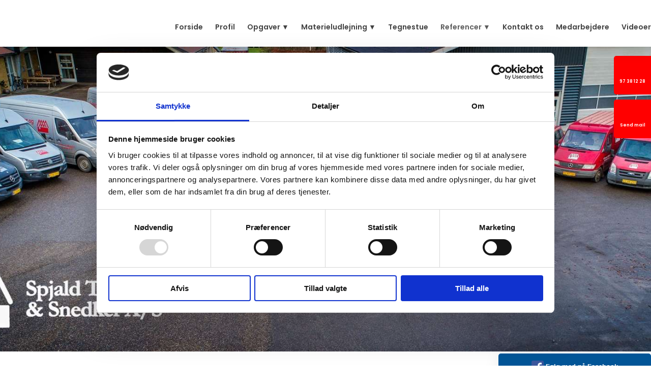

--- FILE ---
content_type: text/html; charset=utf-8
request_url: https://spjaldtomrer.dk/referencer/erhverv/brejninggaard.aspx
body_size: 108195
content:


<!DOCTYPE html>
<!--
Created by Group Online - grouponline.dk
All copyright Group Online © 2026
Phone: +45 55 55 55 55 - Email: info@grouponline.dk
-->
<html lang="da-DK">
<head>
	<title>Brejningg&#229;rd</title>
	<meta http-equiv="X-UA-Compatible" content="IE=edge">
	<meta charset="utf-8">
	<meta name="format-detection" content="telephone=no">
	<meta name="viewport" content="width=device-width, initial-scale=1, maximum-scale=5" />
	<link rel="shortcut icon" href="/CustomerData/Files/favicon.ico" >
	<link rel="dns-prefetch" href="//fonts.googleapis.com">
	<link rel="dns-prefetch" href="//fonts.gstatic.com">
	<script src="https://consent.cookiebot.com/uc.js" data-cbid="a13451b7-eb32-484d-ad8e-c1352777041c" data-blockingmode="auto" type="text/javascript" defer="defer"></script><script></script><script src="https://www.google.com/recaptcha/api.js?hl=da-DK&amp;onload=recaptchaCallback&amp;render=6LdH5ZYpAAAAAHTaTlco0w8XFr8vANrX1rFfRFEb" defer="defer" data-cmb-ab="2" type="text/plain" data-cookieconsent="Marketing"></script>

    <script src="/Site/JavaScripts/jquery-1.12.2.min.js" data-cookieconsent="ignore" async></script>

	
		<style type="text/css">html,body,div,span,applet,object,iframe,h1,h2,h3,h4,h5,h6,p,blockquote,pre,a,abbr,acronym,address,big,cite,code,del,dfn,img,ins,kbd,q,s,samp,small,strike,strong,sub,sup,tt,var,b,u,center,dl,dt,dd,ol,ul,li,i,fieldset,form,label,legend,table,caption,tbody,tfoot,thead,tr,th,td,article,aside,canvas,details,embed,figure,figcaption,footer,header,hgroup,menu,nav,output,ruby,section,summary,time,mark,audio,video{margin:0;padding:0;border:0;font-size:100%;font:inherit}em,i{font-style:italic}b,strong{font-weight:bold}a{text-decoration:none}article,aside,details,figcaption,figure,footer,header,hgroup,menu,nav,section{display:block}ol{list-style-type:decimal}blockquote{margin-left:0}blockquote,q{quotes:none}blockquote:before,blockquote:after,q:before,q:after{content:'';content:none}table{border-collapse:collapse;border-spacing:0}h1,p,h2,h3,h4,h5,h6{-webkit-margin-before:0;-webkit-margin-after:0;-webkit-margin-start:0;-webkit-margin-end:0}.clearfix:before,.clearfix:after{content:"";display:table}.clearfix:after{clear:both}input[type=button],input[type=submit]{-webkit-appearance:none;border-radius:0}.clearfix:after{content:".";display:block;clear:both;visibility:hidden;line-height:0;height:0}.clearfix{display:inline-block}html[xmlns] .clearfix{display:block}* html .clearfix{height:1%}@font-face{font-family:'FontAwesome';src:url('/Common/Fonts/Font-awesome-4.4.0/fontawesome-webfont.eot?v=4.4.0');src:url('/Common/Fonts/Font-awesome-4.4.0/fontawesome-webfont.eot?#iefix&v=4.4.0') format('embedded-opentype'),url('/Common/Fonts/Font-awesome-4.4.0/fontawesome-webfont.woff2?v=4.4.0') format('woff2'),url('/Common/Fonts/Font-awesome-4.4.0/fontawesome-webfont.woff?v=4.4.0') format('woff'),url('/Common/Fonts/Font-awesome-4.4.0/fontawesome-webfont.ttf?v=4.4.0') format('truetype'),url('/Common/Fonts/Font-awesome-4.4.0/fontawesome-webfont.svg?v=4.4.0#fontawesomeregular') format('svg');font-weight:normal;font-style:normal;font-display:swap}.fa{display:inline-block;font:normal normal normal 14px/1 FontAwesome;font-size:inherit;text-rendering:auto;-webkit-font-smoothing:antialiased;-moz-osx-font-smoothing:grayscale}.fa-lg{font-size:1.33333333em;line-height:.75em;vertical-align:-15%}.fa-2x{font-size:2em}.fa-3x{font-size:3em}.fa-4x{font-size:4em}.fa-5x{font-size:5em}.fa-fw{width:1.28571429em;text-align:center}.fa-ul{padding-left:0;margin-left:2.14285714em;list-style-type:none}.fa-ul>li{position:relative}.fa-li{position:absolute;left:-2.14285714em;width:2.14285714em;top:.14285714em;text-align:center}.fa-li.fa-lg{left:-1.85714286em}.fa-border{padding:.2em .25em .15em;border:solid .08em #eee;border-radius:.1em}.fa-pull-left{float:left}.fa-pull-right{float:right}.fa.fa-pull-left{margin-right:.3em}.fa.fa-pull-right{margin-left:.3em}.pull-right{float:right}.pull-left{float:left}.fa.pull-left{margin-right:.3em}.fa.pull-right{margin-left:.3em}.fa-spin{-webkit-animation:fa-spin 2s infinite linear;animation:fa-spin 2s infinite linear}.fa-pulse{-webkit-animation:fa-spin 1s infinite steps(8);animation:fa-spin 1s infinite steps(8)}@-webkit-keyframes fa-spin{0%{-webkit-transform:rotate(0deg);transform:rotate(0deg)}100%{-webkit-transform:rotate(359deg);transform:rotate(359deg)}}@keyframes fa-spin{0%{-webkit-transform:rotate(0deg);transform:rotate(0deg)}100%{-webkit-transform:rotate(359deg);transform:rotate(359deg)}}.fa-rotate-90{filter:progid:DXImageTransform.Microsoft.BasicImage(rotation=1);-webkit-transform:rotate(90deg);-ms-transform:rotate(90deg);transform:rotate(90deg)}.fa-rotate-180{filter:progid:DXImageTransform.Microsoft.BasicImage(rotation=2);-webkit-transform:rotate(180deg);-ms-transform:rotate(180deg);transform:rotate(180deg)}.fa-rotate-270{filter:progid:DXImageTransform.Microsoft.BasicImage(rotation=3);-webkit-transform:rotate(270deg);-ms-transform:rotate(270deg);transform:rotate(270deg)}.fa-flip-horizontal{filter:progid:DXImageTransform.Microsoft.BasicImage(rotation=0,mirror=1);-webkit-transform:scale(-1,1);-ms-transform:scale(-1,1);transform:scale(-1,1)}.fa-flip-vertical{filter:progid:DXImageTransform.Microsoft.BasicImage(rotation=2,mirror=1);-webkit-transform:scale(1,-1);-ms-transform:scale(1,-1);transform:scale(1,-1)}:root .fa-rotate-90,:root .fa-rotate-180,:root .fa-rotate-270,:root .fa-flip-horizontal,:root .fa-flip-vertical{filter:none}.fa-stack{position:relative;display:inline-block;width:2em;height:2em;line-height:2em;vertical-align:middle}.fa-stack-1x,.fa-stack-2x{position:absolute;left:0;width:100%;text-align:center}.fa-stack-1x{line-height:inherit}.fa-stack-2x{font-size:2em}.fa-inverse{color:#fff}.fa-arrows-h:before{content:""}.fa-arrows-v:before{content:""}.fa-unlink:before,.fa-chain-broken:before{content:""}.fa-chain:before,.fa-link:before{content:""}.fa-check:before{content:""}.fa-ellipsis-v:before{content:""}.fa-globe:before{content:""}.fa-check-circle-o:before{content:""}.fa-save:before,.fa-floppy-o:before{content:""}.fa-pencil:before{content:""}.fa-cloud-download:before{content:""}.fa-remove:before,.fa-close:before,.fa-times:before{content:""}.fa-plus:before{content:""}.fa-folder:before{content:""}.fa-trash:before{content:""}.fa-trash-o:before{content:""}.fa-caret-down:before{content:""}.fa-caret-up:before{content:""}.fa-caret-left:before{content:""}.fa-caret-right:before{content:""}.fa-edit:before,.fa-pencil-square-o:before{content:""}.fa-paperclip:before{content:""}.fa-clone:before{content:""}.fa-navicon:before,.fa-reorder:before,.fa-bars:before{content:""}.fa-heart:before{content:""}.fa-heart-o:before{content:""}.fa-history:before{content:""}.fa-arrows-h:before{content:""}.fa-arrows-v:before{content:""}.fa-gear:before,.fa-cog:before{content:""}.fa-picture-o:before{content:""}.fa-file-text:before{content:""}.fa-folder-o:before{content:""}.fa-laptop:before{content:""}.fa-tablet:before{content:""}.fa-mobile-phone:before,.fa-mobile:before{content:""}.fa-play:before{content:""}.fa-pause:before{content:""}.fa-stop:before{content:""}.fa-chevron-right:before{content:""}.fa-chevron-down:before{content:""}.fa-eye:before{content:""}.fa-eye-slash:before{content:""}html,body,#TemplateForm{height:100%;width:100%;margin:0}@font-face{font-family:'FontAwesome';src:url('/Common/Fonts/Font-awesome-4.4.0/fontawesome-webfont.eot?v=4.4.0');src:url('/Common/Fonts/Font-awesome-4.4.0/fontawesome-webfont.eot?#iefix&v=4.4.0') format('embedded-opentype'),url('/Common/Fonts/Font-awesome-4.4.0/fontawesome-webfont.woff2?v=4.4.0') format('woff2'),url('/Common/Fonts/Font-awesome-4.4.0/fontawesome-webfont.woff?v=4.4.0') format('woff'),url('/Common/Fonts/Font-awesome-4.4.0/fontawesome-webfont.ttf?v=4.4.0') format('truetype'),url('/Common/Fonts/Font-awesome-4.4.0/fontawesome-webfont.svg?v=4.4.0#fontawesomeregular') format('svg');font-weight:normal;font-style:normal;font-display:swap}body{-webkit-text-size-adjust:none}*{margin:0;padding:0;outline:0;outline:none}table{font:inherit}sub{font-size:.7em;vertical-align:baseline;position:relative;bottom:-.5em}sup{font-size:.7em;vertical-align:baseline;position:relative;top:-.5em}.Clear{clear:both;height:0}.Container{display:block}.Container:before,.Container:after{content:"";display:table}.Container:after{clear:both}.Container.Inline{display:inline-block;vertical-align:top;zoom:1;*display:inline}.module-overlay{display:none}b,strong{font-weight:bold}i{font-style:italic}ul,ol{margin-left:15px}ul li,ol li{margin-bottom:5px}center{text-align:center}.DefaultBody ul,.DefaultBody ol,.Textarea ul,.Textarea ol{padding-left:1em}.Image img{width:100%;display:block;margin:0 auto}span.inner-image{display:block;margin:auto}.menu-wrapper{width:100%;height:100%}.navigation-reference{display:none}.Container.Menu{overflow:inherit!important;position:relative}.Menu ul li div{position:relative}.Menu li a,.VerticalMenu li a,.IModule li a{display:block}.Menu ul,.VerticalMenu ul,.IModule ul{list-style:none;margin:0!important}.VerticalMenu ul{overflow:hidden}.VerticalMenu ul.collapsed{height:0;display:none}.Menu ul li,.VerticalMenu ul li,.IModule ul li{list-style-type:none;margin-bottom:0}.Menu a,.VerticalMenu a,.IModule a{background-image:none}.DropdownMenu ul,.DropdownMenu ul li{list-style-type:none;margin:0;padding:0;position:relative}.DropdownMenu ul li a{line-height:1em;white-space:normal}.DropdownMenu ul{display:none;list-style:none;z-index:250}.DropdownMenu ul.level1{display:block;height:100%;white-space:nowrap}.DropdownMenu ul.level1 li{display:inline-block;vertical-align:top}.DropdownMenu ul.level1>li{height:100%}.DropdownMenu ul.level1 li a{display:block;-moz-box-sizing:border-box;-webkit-box-sizing:border-box;box-sizing:border-box}.DropdownMenu ul.level1>li>div>a,.DropdownMenu ul.level1>li>a{height:auto;white-space:nowrap}.DropdownMenu ul.level2 li{display:block;float:none}.DropdownMenu .more-option{position:absolute;top:-99999px;right:-99999px}.DropdownMenu .more-option.show{position:relative;top:0;right:0}.DropdownMenu.menu-fillout ul.level1{display:-webkit-flex;-webkit-flex-direction:row;-webkit-align-items:center;-webkit-flex-wrap:nowrap;-webkit-justify-content:flex-start;justify-content:space-between;display:flex;flex-direction:row;align-items:center;flex-wrap:nowrap;justify-content:flex-start}.DropdownMenu.menu-fillout ul.level1>li{-webkit-flex-grow:1;flex-grow:1}.menu-wrapper>ul>li.hide-important{display:none!important}.navigation-container{position:fixed;left:0;top:0;bottom:0;height:auto;overflow-y:auto;overflow-x:hidden;z-index:999}.navigation-container .column.hide-for-step-mobile-down{display:inline-block!important}.navigation-container .more-option{display:none!important}.navigation-menu-box{position:fixed;top:0;width:100%;min-height:10px;-webkit-box-sizing:border-box;-moz-box-sizing:border-box;box-sizing:border-box;background-color:#282828;color:#fff;cursor:pointer;z-index:301;-webkit-touch-callout:none;-webkit-user-select:none;-khtml-user-select:none;-moz-user-select:none;-ms-user-select:none;user-select:none}.navigation-menu-box i{font-size:14px}.navigation-menu-box.spacing i{font-family:auto}.navigation-menu-box.hidden{z-index:280}.navigation-menu-box.spacing{opacity:0;pointer-events:none;position:static}.navigation-menu{height:auto!important;position:relative!important;margin:0!important}.Container.Video iframe{width:100%;max-width:100%;height:inherit;min-height:inherit;display:block}.IframeContainer{height:100%}.IframeContainer iframe{width:100%;max-width:100%;height:inherit;min-height:inherit;display:block}div.Container.Clickarea .ClickareaElement,div.Container.Clickarea .clickarea-element{position:relative;width:100%;height:auto;overflow:hidden}div.Container.Clickarea .clickarea-element img,div.Container.Clickarea .clickarea-element object{width:100%!important;max-width:100%!important;display:block}div.Container.Clickarea .clickarea-element a.OverAction img,div.Container.Clickarea .clickarea-element a.OverAction object{min-height:inherit;width:100%}div.Container.Clickarea a,a.PrintLink{width:100%;height:100%;display:block;min-height:inherit}div.Container.Clickarea a img,a.PrintLink img{border:0}a.OverAction .MouseOut{position:relative}a.OverAction .MouseOver{position:absolute;left:0;top:0;z-index:200;visibility:hidden}a.OverAction:hover .MouseOver{visibility:visible}a.OverAction:hover .MouseOut{visibility:hidden}div.multilogin-row{display:inline-block;background:green}div.Container.LoginButton .multilogin-btn-contanier{top:0;left:0;height:100%}div.Container.LoginButton .multilogin-btn-contanier .login-button-contanier{height:100%;width:100%;display:table}div.Container.LoginButton .login-button{cursor:pointer;display:table-cell}div.Container.Multilogin .username,div.Container.Multilogin .password,div.Container.Multilogin .submit,div.Container.Multilogin .login-status{position:absolute;outline:none}div.Container.Multilogin .submit{border-style:solid}div.Container.Searchbox .searchbox-submit{cursor:pointer}div.Container.Searchbox .searchbox-input,div.Container.Searchbox .searchbox-submit{outline:none;-moz-box-sizing:border-box;-webkit-box-sizing:border-box;box-sizing:border-box;background-repeat:no-repeat;-webkit-appearance:none;border-radius:0}div.Container.Searchbox .searchbox-submit::-moz-focus-inner,div.Container.Searchbox .searchbox-input::-moz-focus-inner{border:0;padding:0;margin-top:0;margin-bottom:0}.search-result{margin:1.8em 0 0 0}.search-results-link-title{font-size:16px;font-weight:bold}.search-results-breadcrumbs{margin:.54em 0 .54em 0;font-size:12px}.search-results-breadcrumbs span{font-weight:bold}.FormularItem.IModule .form-text{width:120px}.FormularItem.IModule .form-input .form-input-field{width:288px;box-sizing:border-box!important}.FormularItem div.form-clear{clear:both;display:block;height:0}.FormularItem .form-header{display:block}.FormularItem div.form-text,.FormularItem div.form-input{float:left;position:relative}.submitting input[type=submit]{cursor:wait}div.form-input .conditions-input{display:inline-block;padding-left:0;border:none;width:auto;cursor:default}div.form-input .conditions-input input[type=checkbox]{vertical-align:middle}div.form-input .conditions-input a,div.form-input .conditions-input span{margin:0 0 0 10px}div.form-input .conditions-input span{overflow:auto}.FormularItem div.form-input div.upload-file-container{display:none}.FormularItem div.form-input div.upload-file-container a{background-image:url('/Common/Images/cross.png');display:block;width:16px;height:16px;float:right;margin-left:5px}.FormularItem div.form-input.show-star .form-star{visibility:visible!important}.FormularItem div.validatorMessage{display:none}.FormularItem .form-inline span.form-star{}span.form-validator{display:none!important}.FormularItem div.form-input select{-ms-box-sizing:content-box;-moz-box-sizing:content-box;-webkit-box-sizing:content-box;box-sizing:content-box}.form-input .form-input-field{display:inline-block;cursor:text}.form-input .form-input-field input{background:none;border:none;display:block;width:100%;-webkit-box-sizing:border-box;-moz-box-sizing:border-box;box-sizing:border-box;color:inherit;text-transform:inherit;text-decoration:inherit;font-weight:inherit;font-style:inherit;letter-spacing:inherit;text-align:inherit}.form-input input,.form-input textarea,.form-input select{font-family:inherit;font-size:inherit}.form-input select.form-input-field{cursor:auto}.form-input-field input[type="text"]{-webkit-appearance:none;-ms-border-radius:0;border-radius:0}.form-input-upload-container{display:inline-block;width:100%}.form-input.invalid label.form-input-field,.form-input.invalid select,.form-input.invalid textarea{background-color:#eccecf!important;border-color:#a08384!important;color:#414141}.form-input.valid input[type=text],.form-input.valid input[type=password],.form-input.valid textarea{background-repeat:no-repeat;background-image:url([data-uri]);background-size:1em}.form-error{border-width:1px 1px 1px 5px;border-color:#e93a14;border-style:solid;background-color:#fff;color:#868686;margin-left:5px;z-index:10;float:left;display:inline-block;position:absolute;padding:.9em;min-height:.85em;line-height:.85em}.form-input-field.hny-pt-fld,.hide-field{height:0!important;margin:0!important;padding:0!important;border:none!important;overflow:hidden}.FormularItem div.form-input table.input-list input{width:auto!important;vertical-align:middle;border:0!important;background:transparent;margin:0 6px 0 0!important}.FormularItem .input-list{display:inline-block;width:100%}.FormularItem div.form-input input.form-input-upload{cursor:pointer}.FormularItem div.form-input input.form-input-hidden-file-selector{position:absolute;top:-100px;left:-100px;width:1px;height:1px;opacity:0;filter:alpha(opacity=0)}.FormularItem .form-input .calendar{cursor:pointer}.FormularItem .form-input .calendar input{padding-left:24px;cursor:pointer}.FormularItem .form-input .form-input-calendar-icon{position:absolute;top:0;width:16px;height:100%;background-image:url('/Common/Images/calendar.png');background-position:center;background-repeat:no-repeat;background-color:transparent;border:0;cursor:pointer}.FormularItem div.form-input .FormSubmitButton{cursor:pointer}.FormularItem .text-input-container span{overflow:hidden;white-space:nowrap}.FormularItem .button-container{display:inline-block;width:100%}.GoogleMap .Map-Container{width:100%;height:inherit;min-height:inherit;position:relative}.GoogleMap .Map-Container>div{min-height:inherit}.GoogleMap .Map-Container iframe{width:100%;height:inherit;min-height:inherit;display:block}.GoogleMap marker{display:none}.googlemap a{background-color:transparent;background-image:none;background-position:initial;background-repeat:no-repeat;border-width:0;border-style:none;border-color:transparent;color:inherit;font-family:Arial,sans-serif;font-size:1em;font-weight:normal;font-style:normal;letter-spacing:normal;line-height:inherit;margin:0;padding:0;text-align:right;text-transform:none;word-spacing:normal}.Map-Container{-webkit-transform:none!important}a.fancybox,.credits a,.breadcrumb a,.header-level-box a,.ClickareaElement a,.clickarea-element a,.VerticalMenu a,a.fancybox:hover,.credits a:hover,.breadcrumb a:hover,.header-level-box a:hover,.ClickareaElement a:hover,.clickarea-element a:hover,.VerticalMenu a:hover{background-image:none;background-color:transparent;background-repeat:no-repeat;background-position:inherit;border-color:transparent;border-style:none;border-width:0;color:inherit;letter-spacing:normal;line-height:inherit;font-family:inherit;font-size:inherit;font-weight:normal;font-style:normal;text-decoration:none;text-align:right;text-transform:none;word-spacing:normal;padding:0;margin:0}.gallery-image.regular{float:left;width:auto;height:auto}.gallery-image.regular a{padding:0!important;margin:0!important;display:block;width:100%;height:100%;position:relative}.gallery-image .thumb-title{overflow:hidden}.gallery-row{overflow:auto}.gallery-image-thumbnail{display:block}.flexbox-grid li .gallery-image a{width:100%;display:block;position:relative}.flexbox-grid li .gallery-image img{position:absolute;left:0;right:0;top:0;bottom:0;margin:auto auto;text-align:center;max-width:100%;max-height:100%;width:auto!important;height:auto!important}.inline-element{display:inline-block}div.Container.Newsletter div.newsletter-text{float:left}div.newsletter-input input,div.newsletter-input-field textarea{box-sizing:border-box;-ms-box-sizing:border-box;-moz-box-sizing:border-box;-webkit-box-sizing:border-box}div.Container.Newsletter div.newsletter-input select.newsletter-input-field{box-sizing:content-box;-ms-box-sizing:content-box;-moz-box-sizing:content-box;-webkit-box-sizing:content-box}div.Container.Newsletter div.newsletter-group div.newsletter-text{width:auto}div.Container.Newsletter div.newsletter-group input{vertical-align:middle;margin-right:2px}.newsletter-input{position:relative}.newsletter-star{top:7px;right:7px;position:absolute}.news-header a{display:inline;float:left}.news-link{overflow:hidden}.Newsmodule .newsfeed{overflow:hidden;height:100%}.Newsmodule marquee{height:100%}.news-feed-item a.read-more{display:block}.news-feed-item div.image img{height:auto!important;max-width:100%}.news-feed-item .image.left{float:left}.news-feed-item .image.right{float:right}.news-contents img{max-width:100%}div.ErrorPage{border:1px solid #e0e0e0;width:600px;height:200px;position:fixed;margin:auto;left:50%;top:50%;margin-top:-100px;margin-left:-300px;background-color:#fff;font-family:arial}div.ErrorPage div.ErrorTitle{font-size:16px;font-weight:bold;padding:10px;text-align:center;margin-top:15px;height:10px}div.ErrorPage div.ErrorDescription{font-size:12px;padding:20px;height:75px;line-height:150%;text-align:center}div.ErrorPage div.ErrorBottom{font-size:12px;text-align:center;background:#f9f9f9;padding-top:13px;padding-bottom:11px}div.ErrorPage div.ErrorTechData{font-size:10px;color:#999;text-align:center;padding-top:15px}img.imodule-supplier-logo{border:1px solid #ccc;margin:12px 12px 0 0}div.imodule-inquiry-activator{background-image:url('/Common/Images/imodule-inquiry-repeat.gif');background-repeat:repeat-x;cursor:pointer;color:#666;font-size:16px;font-weight:bold;margin-top:10px;padding:10px 0 10px 45px;position:relative;border-width:0 1px 1px 1px;border-color:#ccc;border-style:solid}div.imodule-inquiry-activator img{position:absolute;top:8px;left:10px}div.imodule-inquiry-activator.visible{background-image:none;border-width:1px 1px 0 1px;background-color:#eee;padding-top:9px}div.imodule-inquiry-activator.visible img{top:7px}div.imodule-inquiry-container{background-color:#eee;padding:5px 0 15px 15px;border:1px solid #ccc;border-top:0}.hasPlaceholder{color:#777}.flexTop{display:-webkit-box!important;display:-webkit-flex!important;display:-ms-flexbox!important;display:flex!important;-webkit-box-align:start;-webkit-align-items:flex-start;-ms-flex-align:start;align-items:flex-start;-webkit-box-pack:center;-webkit-justify-content:center;-ms-flex-pack:center;justify-content:center}.flexCenter{display:-webkit-box!important;display:-webkit-flex!important;display:-ms-flexbox!important;display:flex!important;-webkit-box-align:center;-webkit-align-items:center;-ms-flex-align:center;align-items:center;-webkit-box-pack:center;-webkit-justify-content:center;-ms-flex-pack:center;justify-content:center}.flexBottom{display:-webkit-box!important;display:-webkit-flex!important;display:-ms-flexbox!important;display:flex!important;-webkit-box-align:end;-webkit-align-items:flex-end;-ms-flex-align:end;align-items:flex-end;-webkit-box-pack:center;-webkit-justify-content:center;-ms-flex-pack:center;justify-content:center}.fb_iframe_widget_lift{z-index:251!important}@media print{#cookie_box,.Container.Banner,.Container.Menu{display:none!important}}.icheckbox_minimal,.iradio_minimal{display:inline-block;*display:inline;vertical-align:middle;margin:0 6px 0 0;padding:0;width:13px;height:13px;background:url(/common/images/input_sprite.png) no-repeat;border:none;cursor:pointer}.invalid .icheckbox_minimal,.invalid .iradio_minimal{background:url(/common/images/input_sprite_invalid.png) no-repeat}.invalid .icheckbox_minimal{background-position:-20px 0}.invalid .iradio_minimal{background-position:-120px 0}.icheckbox_minimal{background-position:0 0}.icheckbox_minimal.hover{background-position:-20px 0}.icheckbox_minimal.checked{background-position:-40px 0}.icheckbox_minimal.disabled{background-position:-60px 0;cursor:default}.icheckbox_minimal.checked.disabled{background-position:-80px 0}.iradio_minimal{background-position:-100px 0}.iradio_minimal.hover{background-position:-120px 0}.iradio_minimal.checked{background-position:-140px 0}.iradio_minimal.disabled{background-position:-160px 0;cursor:default}.iradio_minimal.checked.disabled{background-position:-180px 0}@media(-o-min-device-pixel-ratio:5/4),(-webkit-min-device-pixel-ratio:1.25),(min-resolution:120dpi),(min-resolution:1.25dppx){.icheckbox_minimal,.iradio_minimal{background-image:url(/common/images/input_sprite_2x.png);-webkit-background-size:200px 20px;background-size:200px 20px}.invalid .icheckbox_minimal,.invalid .iradio_minimal{background:url(/common/images/input_sprite_invalid_2x.png) no-repeat;-webkit-background-size:200px 20px;background-size:200px 20px}.invalid .icheckbox_minimal{background-position:-20px 0}.invalid .iradio_minimal{background-position:-120px 0}.icheckbox_minimal.checked{background-position:-40px 0}.iradio_minimal.checked{background-position:-140px 0}}.g-recaptcha{display:inline-block;box-sizing:border-box;width:100%}.grecaptcha-badge{visibility:hidden}.dw-recaptcha-badge{width:256px;height:60px;display:block;transition:all .3s ease 0s;position:fixed;bottom:14px;left:-190px;box-shadow:grey 0 0 5px;border-radius:2px;overflow:hidden;background:#f9f9f9;color:#000;z-index:2000000}.dw-recaptcha-badge:hover{left:0}.dw-recaptcha-badge.dw-recaptcha-badge-right{left:auto;right:-190px}.dw-recaptcha-badge.dw-recaptcha-badge-right:hover{left:auto;right:0}.dw-recaptcha-badge .dw-recaptcha-wrapper{height:60px;width:256px;display:flex}.dw-recaptcha-badge .dw-recaptcha-logo{display:inline-block;height:60px;vertical-align:top;width:70px;background:url(https://www.gstatic.com/recaptcha/api2/logo_48.png);background-repeat:no-repeat;background-position:center}.dw-recaptcha-badge .dw-recaptcha-text{background:#4a90e2;color:#fff;display:flex;flex-basis:166px;flex-direction:column;flex-grow:1;font-family:Roboto,helvetica,arial,sans-serif;font-size:13px;font-weight:400;height:100%;justify-content:center;line-height:20px;padding:0 16px;white-space:nowrap}.dw-recaptcha-badge .dw-recaptcha-text a{font-size:10px;color:#fff}.recaptcha-container>.form-input>label{display:none}#TemplateForm>.Container{overflow-x:hidden;overflow-y:hidden}body:not(.preview-mode) .Dummy .dummy-box{background:none}.column{pointer-events:none}.column>*{pointer-events:auto!important}@media(hover:none){html,body{-webkit-overflow-scrolling:touch}body{position:relative}#TemplateForm>.Container:after{height:1px}}.cookieconsent-optout-marketing,.cookieconsent-optout-statistics,.cookieconsent-optout-preferences{display:none;background:rgba(165,165,165,.8);position:absolute;top:0;bottom:0;left:0;right:0;min-height:90px}.cookieconsent-optout-marketing>div,.cookieconsent-optout-statistics>div,.cookieconsent-optout-preferences>div{position:absolute;width:100%;top:50%;transform:translateY(-50%);text-align:center;font-size:14px}.cookieconsent-optout-marketing>div>p,.cookieconsent-optout-statistics>div>p,.cookieconsent-optout-preferences>div>p{display:block;font-size:14px;font-weight:400;color:#000}.cookieconsent-optout-marketing>div>a,.cookieconsent-optout-statistics>div>a,.cookieconsent-optout-preferences>div>a{display:inline-block;background:#414141;color:#fff;padding:7px 15px;margin-top:5px;font-size:14px;font-weight:400;border-radius:20px}.banner-element{height:inherit;min-height:inherit;overflow:hidden;position:relative}.rslides{position:relative;list-style:none;width:100%;height:inherit;min-height:inherit;padding:0;margin:0}.rslides li{position:absolute;display:none;width:100%;height:inherit;min-height:inherit;left:0;top:0;margin:0;-webkit-backface-visibility:hidden;-moz-backface-visibility:hidden;-ms-backface-visibility:hidden;background-position:center center;-ms-background-size:cover;background-size:cover;background-attachment:scroll}.rslides li:first-child{position:relative;display:block;float:left}.rslides .banner-link{display:block;height:100%;width:100%;min-height:inherit}.rslides .slide-image{display:block;width:inherit;height:auto;float:left;border:0}.flexCenter.navbutton-container,.flexTop.navbutton-container,.flexBottom.navbutton-container{height:100%;position:absolute;top:0}.navbutton-container.next{left:auto;right:0}.centered-btns_nav{z-index:4;position:absolute;-webkit-tap-highlight-color:#000;-webkit-tap-highlight-color:rgba(0,0,0,0);left:0;text-indent:-9999px;overflow:hidden;text-decoration:none;height:61px;width:38px;background:none;margin:auto}.flexCenter.navbutton-container .centered-btns_nav,.flexTop.navbutton-container .centered-btns_nav,.flexBottom.navbutton-container .centered-btns_nav{position:relative}.centered-btns_nav:active{opacity:1}.centered-btns_nav.next{left:auto;right:0}.centered-btns_nav:focus{outline:none}.centered-btns_tabs{z-index:3;overflow:hidden;position:absolute;bottom:5px;height:16px;margin:0;line-height:0}.centered-btns_tabs li{display:inline-block;margin-right:5px}.centered-btns_tabs li:last-child{margin-right:0}.centered-btns_tabs a{text-indent:-9999px;overflow:hidden;-webkit-border-radius:15px;-moz-border-radius:15px;border-radius:15px;background:#ccc;background:rgba(0,0,0,.2);display:block;-webkit-box-shadow:inset 0 0 2px 0 #000;-webkit-box-shadow:inset 0 0 2px 0 rgba(0,0,0,.3);-moz-box-shadow:inset 0 0 2px 0 #000;-moz-box-shadow:inset 0 0 2px 0 rgba(0,0,0,.3);box-shadow:inset 0 0 2px 0 #000;box-shadow:inset 0 0 2px 0 rgba(0,0,0,.3);width:9px;height:9px}.centered-btns_here a{background:#222;background:#fff;border:solid 1px #d3d3d3}.centered-btns .rslides_caption{display:block;position:absolute;overflow:hidden;z-index:2;font-size:20px;text-shadow:none;color:#fff;padding:10px 20px;margin:0;max-width:none;text-align:center;box-sizing:border-box}.rslides .opacityArea{position:absolute;top:0;z-index:0;left:0;height:100%;width:100%;display:block}.rslides .slide_header{position:relative;z-index:1}.rslides .opacityTitle{position:absolute;left:0;z-index:0;width:100%;height:100%;top:0}.rslides .slide_description{position:relative;z-index:1}.rslides .opacityDescription{position:absolute;left:0;z-index:0;width:100%;height:100%;top:0}.banner-element .column{height:100%}.banner-element .caption-container{height:100%;position:relative}.slider-container{position:relative;overflow:hidden}.slider-container .slide-element[slider-event]{cursor:pointer}.slider-container .slide{position:absolute;display:block;width:100%;height:100%;overflow:hidden}.slider-container .slide.global{pointer-events:none;z-index:1}.slider-container .start-hidden{visibility:hidden}.slider-container.running .start-hidden{visibility:visible}.slide-element{position:absolute;box-sizing:border-box;pointer-events:all}.slide-element img{width:100%;height:100%;display:block}.slide-background{position:absolute;width:100%;height:100%;top:0;left:0;background-size:cover}.slide-element.slide-group-element{pointer-events:none}.Video{position:relative}.Video video{width:100%}.Video .video-container{position:absolute;top:0;left:0;right:0;bottom:0;overflow:hidden}.Video .video-container video{position:absolute;width:auto}.Video .video-container.position-covertopleft video,.Video .video-container.position-covertopcenter video,.Video .video-container.position-covertopright video{top:0}.Video .video-container.position-coverbottomleft video,.Video .video-container.position-coverbottomcenter video,.Video .video-container.position-coverbottomright video{bottom:0}.Video .video-container.position-containleft video,.Video .video-container.position-covertopleft video,.Video .video-container.position-covercenterleft video,.Video .video-container.position-coverbottomleft video{left:0}.Video .video-container.position-containright video,.Video .video-container.position-covertopright video,.Video .video-container.position-covercenterright video,.Video .video-container.position-coverbottomright video{right:0}.Video .video-container.position-containleft video,.Video .video-container.position-containcenter video,.Video .video-container.position-containright video{max-height:100%;max-width:100%;height:100%}.Video .video-container.position-covertopcenter video,.Video .video-container.position-covertopleft video,.Video .video-container.position-covertopright video,.Video .video-container.position-covercentercenter video,.Video .video-container.position-covercenterleft video,.Video .video-container.position-covercenterright video,.Video .video-container.position-coverbottomcenter video,.Video .video-container.position-coverbottomleft video,.Video .video-container.position-coverbottomright video,.Video .video-container.position-containcenter video{width:100%}.Video .azuremediaplayer{z-index:0}.Video .amp-default-skin .vjs-control-bar{background-color:rgba(60,69,79,.7)}.Video .amp-default-skin .vjs-poster img{width:100%}.Video .bitmovinplayer-poster{background-size:100% 100%}.Video .bmpui-player-state-prepared .bmpui-ui-titlebar,.Video .bmpui-player-state-prepared .bmpui-ui-controlbar{display:none}.Video .bmpui-ui-skin-smallscreen .bmpui-ui-hugeplaybacktogglebutton .bmpui-image{background-size:8em}.Video .bmpui-container-wrapper .bmpui-image{filter:drop-shadow(0 0 6px rgba(0,0,0,.1))}.Video .bmpui-ui-controlbar{padding:.1em .2em .1em;background:rgba(60,69,79,.37);font-size:14px}.Video .bmpui-ui-seekbar{margin:0}.Video .bitmovinplayer-container{min-height:auto;min-width:auto}.block-grid li{margin-bottom:0}.block-grid li div a,.block-grid li div img{width:100%;display:block}.form-input.column .form-input-field,.form-input.column .input-list{width:100%!important;-webkit-box-sizing:border-box!important;-moz-box-sizing:border-box!important;box-sizing:border-box!important}.form-input.column .conditions-input{background-color:transparent}.form-input.column .input-list{margin-bottom:10px}.form-text.column div,.form-text.column span{display:inline-block;vertical-align:middle}[class*="block-grid-"]{display:block;padding:0;margin:0;*zoom:1}[class*="block-grid-"]:before,[class*="block-grid-"]:after{content:" ";display:table}[class*="block-grid-"]:after{clear:both}[class*="block-grid-"]>li{display:inline-block;height:auto;padding:0;vertical-align:top}.block-grid-1>li{width:100%;padding:0;list-style:none}.block-grid-1>li:nth-of-type(n){clear:none}.block-grid-1>li:nth-of-type(1n+1){clear:both}.block-grid-2>li{width:50%;padding:0;list-style:none}.block-grid-3>li{width:33.33333%;padding:0;list-style:none}.block-grid-4>li{width:25%;padding:0;list-style:none}.block-grid-5>li{width:20%;padding:0;list-style:none}.block-grid-6>li{width:16.66667%;padding:0;list-style:none}.block-grid-7>li{width:14.28571%;padding:0;list-style:none}.block-grid-8>li{width:12.5%;padding:0;list-style:none}.block-grid-9>li{width:11.11111%;padding:0;list-style:none}.block-grid-10>li{width:10%;padding:0;list-style:none}.block-grid-11>li{width:9.09091%;padding:0;list-style:none}.block-grid-12>li{width:8.33333%;padding:0;list-style:none}#fancybox-loading,#fancybox-lock,.fancybox-wrap,.fancybox-skin,.fancybox-inner,.fancybox-error,.fancybox-image,.fancybox-wrap iframe,.fancybox-wrap object,.fancybox-wrap embed,a.fancybox-close,a.fancybox-expand,a.fancybox-nav,a.fancybox-nav span,.fancybox-tmp{padding:0;margin:0;border:0;outline:none;vertical-align:top;background-color:transparent;background-repeat:no-repeat;background-image:none;text-shadow:none}#fancybox-lock{position:fixed;top:0;left:0;right:0;bottom:0;z-index:99999;overflow-y:scroll;overflow-y:auto;overflow-x:auto;-webkit-transition:-webkit-transform .5s;-webkit-transform:translateX(0)}.fancybox-lock-test{overflow-y:hidden!important}.fancybox-lock{width:auto}.fancybox-lock body{}.fancybox-wrap{position:absolute;top:0;left:0;z-index:8020;-webkit-transform:translate3d(0,0,0)}.fancybox-opened{z-index:8030}.fancybox-skin{border-style:solid;border-color:#fff;background:#fff;color:#444}.fancybox-inner{position:relative;overflow:hidden;-webkit-overflow-scrolling:touch;width:100%;height:100%;max-width:100%;max-height:100%}.fancybox-spacer{position:absolute;top:100%;left:0;width:1px}.fancybox-image,.fancybox-iframe{display:block;width:100%;height:100%}.fancybox-image{max-width:100%;max-height:100%;zoom:1}a.fancybox-close{position:absolute;top:-23px;right:-23px;width:46px;height:46px;cursor:pointer;background-position:0 0;z-index:8040}a.fancybox-nav{position:absolute;top:0;width:50%;height:100%;cursor:pointer;text-decoration:none;-webkit-tap-highlight-color:rgba(0,0,0,0);z-index:8040;overflow:hidden}.fancybox-type-iframe a.fancybox-nav,.fancybox-type-inline a.fancybox-nav,.fancybox-type-html a.fancybox-nav{width:70px}a.fancybox-prev{left:-70px}a.fancybox-next{right:-70px}a.fancybox-nav span{position:absolute;top:50%;width:46px;height:46px;margin-top:-23px;cursor:pointer;z-index:8040}a.fancybox-prev span{left:0;background-position:0 -50px}a.fancybox-next span{right:0;background-position:0 -100px}.fancybox-mobile a.fancybox-nav{max-width:80px}.fancybox-desktop a.fancybox-nav{opacity:.5;filter:alpha(opacity=50)}.fancybox-desktop a.fancybox-nav:hover{opacity:1;filter:alpha(opacity=100)}a.fancybox-expand{position:absolute;bottom:0;right:0;width:46px;height:46px;z-index:8050;opacity:0;filter:alpha(opacity=0);background-position:0 -150px;zoom:1;-webkit-transition:opacity .5s ease;-moz-transition:opacity .5s ease;-o-transition:opacity .5s ease;transition:opacity .5s ease}.fancybox-wrap:hover a.fancybox-expand{opacity:.5;filter:alpha(opacity=50)}.fancybox-wrap a.fancybox-expand:hover{opacity:1;filter:alpha(opacity=100)}#fancybox-loading{position:fixed;top:50%;left:50%;margin-top:-30px;margin-left:-30px;width:60px;height:60px;background-color:#111;background-image:url([data-uri]);background-position:center center;opacity:.85;filter:alpha(opacity=85);cursor:pointer;z-index:8060;-webkit-border-radius:8px;-moz-border-radius:8px;border-radius:8px}.fancybox-tmp{position:absolute!important;top:-99999px;left:-99999px;max-width:99999px;max-height:99999px;overflow:visible!important}.fancybox-title{font:normal 14px "Helvetica Neue",Helvetica,Arial,sans-serif;line-height:1.5;position:relative;text-shadow:none;z-index:8050;display:block;visibility:hidden}.fancybox-title-float-wrap{position:relative;margin-top:10px;text-align:center;zoom:1;left:-9999px}.fancybox-title-float-wrap>div{display:inline-block;padding:7px 20px;font-weight:bold;color:#fff;text-shadow:0 1px 2px #222;background:transparent;background:rgba(0,0,0,.8);-webkit-border-radius:15px;-moz-border-radius:15px;border-radius:15px}.fancybox-title-outside-wrap{position:relative;margin-top:10px;color:#fff;text-shadow:0 1px rgba(0,0,0,.5);max-height:200px;overflow-y:auto}.fancybox-title-inside-wrap{padding-top:10px}.fancybox-title-over-wrap{position:absolute;bottom:0;left:0;color:#fff;padding:15px;background:#000;background:rgba(0,0,0,.8);max-height:50%;overflow:auto}.fancybox-overlay{position:absolute;top:0;left:0;overflow:hidden;z-index:8010}.fancybox-overlay-fixed{position:fixed;width:100%;height:100%}.fancybox-default-skin{border-color:#f9f9f9;background:#f9f9f9}.fancybox-default-skin-open{box-shadow:0 10px 25px rgba(0,0,0,.5)}.fancybox-default-overlay{background:#333;opacity:.8;filter:alpha(opacity=80)}.fancybox-default a.fancybox-close,.fancybox-default a.fancybox-expand,.fancybox-default a.fancybox-nav span{background-image:url([data-uri])}@media only screen and (-webkit-min-device-pixel-ratio:2),only screen and (-moz-min-device-pixel-ratio:2),only screen and (-o-min-device-pixel-ratio:2/1),only screen and (min-device-pixel-ratio:2),only screen and (min-resolution:2dppx){.fancybox-default a.fancybox-close,.fancybox-default a.fancybox-expand,.fancybox-default a.fancybox-nav span{background-image:url([data-uri]);background-size:46px auto}}.fancybox-dark a.fancybox-close,.fancybox-dark a.fancybox-expand,.fancybox-dark a.fancybox-nav span{background-image:url([data-uri])}.fancybox-dark-skin{background:#2a2a2a;border-color:#2a2a2a;color:#fff;border-radius:4px;box-shadow:0 0 10px rgba(0,0,0,.3) inset!important}.fancybox-dark-overlay{background:#000;opacity:.8;filter:alpha(opacity=80)}@media only screen and (-webkit-min-device-pixel-ratio:2),only screen and (min--moz-device-pixel-ratio:2),only screen and (-o-min-device-pixel-ratio:2/1),only screen and (min-device-pixel-ratio:2),only screen and (min-resolution:192dpi),only screen and (min-resolution:2dppx){.fancybox-dark a.fancybox-close,.fancybox-dark a.fancybox-expand,.fancybox-dark a.fancybox-nav span{background-image:url([data-uri]);background-size:46px auto}}.fancybox-light a.fancybox-close,.fancybox-light a.fancybox-expand,.fancybox-light a.fancybox-nav span{background-image:url([data-uri])}.fancybox-light-skin-open{box-shadow:0 10px 25px rgba(0,0,0,.5)}@media only screen and (-webkit-min-device-pixel-ratio:2),only screen and (-moz-min-device-pixel-ratio:2),only screen and (-o-min-device-pixel-ratio:2/1),only screen and (min-device-pixel-ratio:2),only screen and (min-resolution:2dppx){    .fancybox-light a.fancybox-close,.fancybox-light a.fancybox-expand,.fancybox-light a.fancybox-nav span{background-image:url([data-uri]);background-size:46px auto}}.fancybox-light-overlay{opacity:.9;filter:alpha(opacity=90);background:#555;background:-moz-radial-gradient(center,ellipse cover,#999 0%,#555 100%);background:-webkit-gradient(radial,center center,0,center center,100%,color-stop(0%,#999),color-stop(100%,#555));background:-webkit-radial-gradient(center,ellipse cover,#999 0%,#555 100%);background:-o-radial-gradient(center,ellipse cover,#999 0%,#555 100%);background:-ms-radial-gradient(center,ellipse cover,#999 0%,#555 100%);background:radial-gradient(ellipse at center,#999 0%,#555 100%)}@charset "UTF-8";.pika-single{z-index:9999;display:block;position:relative;color:#333;background:#fff;border:1px solid #ccc;border-bottom-color:#bbb;font-family:"Helvetica Neue",Helvetica,Arial,sans-serif}.pika-single:before,.pika-single:after{content:" ";display:table}.pika-single:after{clear:both}.pika-single{*zoom:1}.pika-single.is-hidden{display:none}.pika-single.is-bound{position:absolute;box-shadow:0 5px 15px -5px rgba(0,0,0,.5)}.pika-lendar{float:left;width:240px}.pika-title{position:relative;text-align:center;background:#666;color:#fff;height:28px}.pika-label{display:inline-block;*display:inline;position:relative;z-index:9999;overflow:hidden;margin:0;padding:0 3px;font-size:14px;line-height:28px;font-weight:bold;height:28px}.pika-title select{cursor:pointer;position:absolute;z-index:9998;margin:0;left:0;top:5px;filter:alpha(opacity=0);opacity:0}.pika-prev,.pika-next{display:block;cursor:pointer;position:relative;outline:none;border:0;padding:0;width:20px;height:30px;text-indent:20px;white-space:nowrap;overflow:hidden;background-color:transparent;background-position:center center;background-repeat:no-repeat;background-size:75% 75%;opacity:.5;*position:absolute;*top:0;color:#fff}.pika-prev:hover,.pika-next:hover{opacity:1}.pika-prev,.is-rtl .pika-next{float:left;background-image:url([data-uri]);*left:0}.pika-next,.is-rtl .pika-prev{float:right;background-image:url([data-uri]);*right:0}.pika-prev.is-disabled,.pika-next.is-disabled{cursor:default;opacity:.2}.pika-select{display:inline-block;*display:inline}.pika-table{width:100%;border-collapse:collapse;border-spacing:0;border:0}.pika-table th,.pika-table td{width:14.285714285714286%;padding:0}.pika-table th{color:#999;font-size:9px;line-height:18px;font-weight:bold;text-align:center;text-transform:uppercase;border-bottom:1px solid #bbb}.pika-button{cursor:pointer;display:block;box-sizing:border-box;-moz-box-sizing:border-box;outline:none;border:0;margin:0;width:100%;padding:5px;color:#666;font-size:12px;line-height:15px;text-align:right;background:#eee;box-shadow:inset 1px 1px 0 0 rgba(0,0,0,.1);margin-top:-1px}.pika-week{font-size:11px;color:#999}.is-today .pika-button{color:#3af;font-weight:bold}.is-selected .pika-button{color:#fff;font-weight:bold;background:#3af;box-shadow:inset 0 1px 3px #178fe5;border-radius:3px}.is-inrange .pika-button{background:#d5e9f7}.is-startrange .pika-button{color:#fff;background:#6cb31d;box-shadow:none;border-radius:3px}.is-endrange .pika-button{color:#fff;background:#3af;box-shadow:none;border-radius:3px}.is-disabled .pika-button{pointer-events:none;cursor:default;color:#999;opacity:.3}.pika-button:hover{color:#fff;background:#555;box-shadow:none;border-radius:3px}.pika-table abbr{border-bottom:none;cursor:help}.notify-position{position:fixed;width:1px;z-index:999}.notify-position.top{left:50%;top:10px}.notify-position.bottom{left:50%;bottom:15px}.notify-position.middle{left:50%;bottom:50%}.notify-position .notify-container{width:800px;margin-left:-400px;background-position:14px center;background-repeat:no-repeat;overflow:auto;color:#000}.notify-position.element .notify-container{width:auto;margin-left:0;height:100%;overflow:hidden}.notify-position .notify-container .notify-content{margin:13px 10px 10px 44px;max-width:746px;font-size:11px;float:left;font-family:arial;font-size:12px}.notify-position .notify-container.confirm .notify-content{max-width:520px}.notify-position .notify-container .notify-actions{margin:5px 10px 5px 0;width:200px;float:right;text-align:right}.notify-position .notify-container .notify-actions input{min-width:60px;padding:4px 0 4px 0;cursor:pointer;font-size:11px;border:1px solid #dbb844;background-color:rgba(252,252,252,1)}.notify-container.confirm{border:1px solid #efcb53;background-color:rgba(252,232,164,.95);background-image:url([data-uri])}.notify-container.warning{border:1px solid #efcb53;background-color:rgba(252,232,164,.95);background-image:url([data-uri])}.notify-container.success{border:1px solid #bcd568;background-color:rgba(232,244,192,.95);background-image:url([data-uri])}.notify-container.error{border:1px solid #d46f84;background-color:rgba(240,188,199,.85);background-image:url([data-uri])}.notify-container.normal{border:1px solid #9babba;background-color:rgba(255,255,255,.85);background-image:url([data-uri])}.notify{border-radius:5px;-moz-border-radius:5px;-webkit-border-radius:5px;-ms-border-radius:5px;-o-border-radius:5px;top:50%;left:50%;min-height:200px;width:600px;margin:-110px 0 0 -300px;position:absolute;background-color:#f3f3f3;padding-bottom:5px}.notify-content{min-height:150px;max-height:450px;overflow-y:auto;padding:10px}.notify .button-grey{font-size:16px;color:#fff;padding:10px 15px;margin-right:10px;border-radius:3px;-moz-border-radius:3px;-webkit-border-radius:3px;-ms-border-radius:3px;-o-border-radius:3px;border-width:0;background-color:#414141;text-transform:uppercase;float:right}.notify .button-green{font-size:16px;color:#fff;padding:10px 15px;margin-right:10px;border-radius:3px;-moz-border-radius:3px;-webkit-border-radius:3px;-ms-border-radius:3px;-o-border-radius:3px;border-width:0;background-color:#64a420;text-transform:uppercase;float:right}.notify .button-red{font-size:16px;color:#fff;padding:10px 15px;margin-right:10px;border-radius:3px;-moz-border-radius:3px;-webkit-border-radius:3px;-ms-border-radius:3px;-o-border-radius:3px;border-width:0;background-color:#c60f13;text-transform:uppercase;float:right}.vex,.vex *,.vex *:before,.vex *:after,.notify-content,.notify{-webkit-box-sizing:border-box;-moz-box-sizing:border-box;box-sizing:border-box}.vex{position:fixed;overflow:auto;-webkit-overflow-scrolling:touch;z-index:1111;top:0;right:0;bottom:0;left:0}.vex-overlay{background:#000;filter:alpha(opacity=40);-ms-filter:"progid:DXImageTransform.Microsoft.Alpha(Opacity=40)"}.vex-overlay{animation:vex-fadein .5s;-webkit-animation:vex-fadein .5s;-moz-animation:vex-fadein .5s;-ms-animation:vex-fadein .5s;-o-animation:vex-fadein .5s;-webkit-backface-visibility:hidden;position:fixed;background:rgba(0,0,0,.4);top:0;right:0;bottom:0;left:0}.vex.vex-closing .vex-overlay{animation:vex-fadeout .5s;-webkit-animation:vex-fadeout .5s;-moz-animation:vex-fadeout .5s;-ms-animation:vex-fadeout .5s;-o-animation:vex-fadeout .5s;-webkit-backface-visibility:hidden}.vex-content{animation:vex-fadein .5s;-webkit-animation:vex-fadein .5s;-moz-animation:vex-fadein .5s;-ms-animation:vex-fadein .5s;-o-animation:vex-fadein .5s;-webkit-backface-visibility:hidden;background:#fff}.vex.vex-closing .vex-content{animation:vex-fadeout .5s;-webkit-animation:vex-fadeout .5s;-moz-animation:vex-fadeout .5s;-ms-animation:vex-fadeout .5s;-o-animation:vex-fadeout .5s;-webkit-backface-visibility:hidden}.vex-close:before{font-family:Arial,sans-serif;content:"×"}.vex-dialog-form{margin:0}.vex-dialog-button{-webkit-appearance:none;cursor:pointer}.vex-loading-spinner{animation:vex-rotation .7s linear infinite;-webkit-animation:vex-rotation .7s linear infinite;-moz-animation:vex-rotation .7s linear infinite;-ms-animation:vex-rotation .7s linear infinite;-o-animation:vex-rotation .7s linear infinite;-webkit-backface-visibility:hidden;-webkit-box-shadow:0 0 1em rgba(0,0,0,.1);-moz-box-shadow:0 0 1em rgba(0,0,0,.1);box-shadow:0 0 1em rgba(0,0,0,.1);position:fixed;z-index:1112;margin:auto;top:0;right:0;bottom:0;left:0;height:2em;width:2em;background:#fff}@keyframes vex-fadein{0%{opacity:0}100%{opacity:1}}@-webkit-keyframes vex-fadein{0%{opacity:0}100%{opacity:1}}@-moz-keyframes vex-fadein{0%{opacity:0}100%{opacity:1}}@-ms-keyframes vex-fadein{0%{opacity:0}100%{opacity:1}}@-o-keyframes vex-fadein{0%{opacity:0;}100%{opacity:1;}}@keyframes vex-fadeout{0%{opacity:1}100%{opacity:0}}@-webkit-keyframes vex-fadeout{0%{opacity:1}100%{opacity:0}}@-moz-keyframes vex-fadeout{0%{opacity:1}100%{opacity:0}}@-ms-keyframes vex-fadeout{0%{opacity:1}100%{opacity:0}}@-o-keyframes vex-fadeout{0%{opacity:1;}100%{opacity:0;}}@keyframes vex-rotation{0%{transform:rotate(0deg);-webkit-transform:rotate(0deg);-moz-transform:rotate(0deg);-ms-transform:rotate(0deg);-o-transform:rotate(0deg)}100%{transform:rotate(359deg);-webkit-transform:rotate(359deg);-moz-transform:rotate(359deg);-ms-transform:rotate(359deg);-o-transform:rotate(359deg)}}@-webkit-keyframes vex-rotation{0%{transform:rotate(0deg);-webkit-transform:rotate(0deg);-moz-transform:rotate(0deg);-ms-transform:rotate(0deg);-o-transform:rotate(0deg)}100%{transform:rotate(359deg);-webkit-transform:rotate(359deg);-moz-transform:rotate(359deg);-ms-transform:rotate(359deg);-o-transform:rotate(359deg)}}@-moz-keyframes vex-rotation{0%{transform:rotate(0deg);-webkit-transform:rotate(0deg);-moz-transform:rotate(0deg);-ms-transform:rotate(0deg);-o-transform:rotate(0deg)}100%{transform:rotate(359deg);-webkit-transform:rotate(359deg);-moz-transform:rotate(359deg);-ms-transform:rotate(359deg);-o-transform:rotate(359deg)}}@-ms-keyframes vex-rotation{0%{transform:rotate(0deg);-webkit-transform:rotate(0deg);-moz-transform:rotate(0deg);-ms-transform:rotate(0deg);-o-transform:rotate(0deg)}100%{transform:rotate(359deg);-webkit-transform:rotate(359deg);-moz-transform:rotate(359deg);-ms-transform:rotate(359deg);-o-transform:rotate(359deg)}}@-o-keyframes vex-rotation{0%{transform:rotate(0deg);-webkit-transform:rotate(0deg);-moz-transform:rotate(0deg);-ms-transform:rotate(0deg);-o-transform:rotate(0deg);}100%{transform:rotate(359deg);-webkit-transform:rotate(359deg);-moz-transform:rotate(359deg);-ms-transform:rotate(359deg);-o-transform:rotate(359deg);}}.vex,.vex *,.vex *:before,.vex *:after{-webkit-box-sizing:border-box;-moz-box-sizing:border-box;box-sizing:border-box}.vex{position:fixed;overflow:auto;-webkit-overflow-scrolling:touch;z-index:100001;top:0;right:0;bottom:0;left:0}.vex-overlay{background:#000;filter:alpha(opacity=40);-ms-filter:"progid:DXImageTransform.Microsoft.Alpha(Opacity=40)"}.vex-overlay{animation:vex-fadein .5s;-webkit-animation:vex-fadein .5s;-moz-animation:vex-fadein .5s;-ms-animation:vex-fadein .5s;-o-animation:vex-fadein .5s;-webkit-backface-visibility:hidden;position:fixed;background:rgba(0,0,0,.4);top:0;right:0;bottom:0;left:0}.vex.vex-closing .vex-overlay{animation:vex-fadeout .5s;-webkit-animation:vex-fadeout .5s;-moz-animation:vex-fadeout .5s;-ms-animation:vex-fadeout .5s;-o-animation:vex-fadeout .5s;-webkit-backface-visibility:hidden}.vex-content{animation:vex-fadein .5s;-webkit-animation:vex-fadein .5s;-moz-animation:vex-fadein .5s;-ms-animation:vex-fadein .5s;-o-animation:vex-fadein .5s;-webkit-backface-visibility:hidden;background:#fff}.vex.vex-closing .vex-content{animation:vex-fadeout .5s;-webkit-animation:vex-fadeout .5s;-moz-animation:vex-fadeout .5s;-ms-animation:vex-fadeout .5s;-o-animation:vex-fadeout .5s;-webkit-backface-visibility:hidden}.vex-close:before{font-family:Arial,sans-serif;content:"×"}.vex-dialog-form{margin:0}.vex-dialog-button{-webkit-appearance:none;cursor:pointer}.vex-loading-spinner{animation:vex-rotation .7s linear infinite;-webkit-animation:vex-rotation .7s linear infinite;-moz-animation:vex-rotation .7s linear infinite;-ms-animation:vex-rotation .7s linear infinite;-o-animation:vex-rotation .7s linear infinite;-webkit-backface-visibility:hidden;-webkit-box-shadow:0 0 1em rgba(0,0,0,.1);-moz-box-shadow:0 0 1em rgba(0,0,0,.1);box-shadow:0 0 1em rgba(0,0,0,.1);position:fixed;z-index:1112;margin:auto;top:0;right:0;bottom:0;left:0;height:2em;width:2em;background:#fff}@keyframes vex-flyin{0%{opacity:0;transform:translateY(-40px);-webkit-transform:translateY(-40px);-moz-transform:translateY(-40px);-ms-transform:translateY(-40px);-o-transform:translateY(-40px)}100%{opacity:1;transform:translateY(0);-webkit-transform:translateY(0);-moz-transform:translateY(0);-ms-transform:translateY(0);-o-transform:translateY(0)}}@-webkit-keyframes vex-flyin{0%{opacity:0;transform:translateY(-40px);-webkit-transform:translateY(-40px);-moz-transform:translateY(-40px);-ms-transform:translateY(-40px);-o-transform:translateY(-40px)}100%{opacity:1;transform:translateY(0);-webkit-transform:translateY(0);-moz-transform:translateY(0);-ms-transform:translateY(0);-o-transform:translateY(0)}}@-moz-keyframes vex-flyin{0%{opacity:0;transform:translateY(-40px);-webkit-transform:translateY(-40px);-moz-transform:translateY(-40px);-ms-transform:translateY(-40px);-o-transform:translateY(-40px)}100%{opacity:1;transform:translateY(0);-webkit-transform:translateY(0);-moz-transform:translateY(0);-ms-transform:translateY(0);-o-transform:translateY(0)}}@-ms-keyframes vex-flyin{0%{opacity:0;transform:translateY(-40px);-webkit-transform:translateY(-40px);-moz-transform:translateY(-40px);-ms-transform:translateY(-40px);-o-transform:translateY(-40px)}100%{opacity:1;transform:translateY(0);-webkit-transform:translateY(0);-moz-transform:translateY(0);-ms-transform:translateY(0);-o-transform:translateY(0)}}@-o-keyframes vex-flyin{0%{opacity:0;transform:translateY(-40px);-webkit-transform:translateY(-40px);-moz-transform:translateY(-40px);-ms-transform:translateY(-40px);-o-transform:translateY(-40px);}100%{opacity:1;transform:translateY(0);-webkit-transform:translateY(0);-moz-transform:translateY(0);-ms-transform:translateY(0);-o-transform:translateY(0);}}@keyframes vex-flyout{0%{opacity:1;transform:translateY(0);-webkit-transform:translateY(0);-moz-transform:translateY(0);-ms-transform:translateY(0);-o-transform:translateY(0)}100%{opacity:0;transform:translateY(-40px);-webkit-transform:translateY(-40px);-moz-transform:translateY(-40px);-ms-transform:translateY(-40px);-o-transform:translateY(-40px)}}@-webkit-keyframes vex-flyout{0%{opacity:1;transform:translateY(0);-webkit-transform:translateY(0);-moz-transform:translateY(0);-ms-transform:translateY(0);-o-transform:translateY(0)}100%{opacity:0;transform:translateY(-40px);-webkit-transform:translateY(-40px);-moz-transform:translateY(-40px);-ms-transform:translateY(-40px);-o-transform:translateY(-40px)}}@-moz-keyframes vex-flyout{0%{opacity:1;transform:translateY(0);-webkit-transform:translateY(0);-moz-transform:translateY(0);-ms-transform:translateY(0);-o-transform:translateY(0)}100%{opacity:0;transform:translateY(-40px);-webkit-transform:translateY(-40px);-moz-transform:translateY(-40px);-ms-transform:translateY(-40px);-o-transform:translateY(-40px)}}@-ms-keyframes vex-flyout{0%{opacity:1;transform:translateY(0);-webkit-transform:translateY(0);-moz-transform:translateY(0);-ms-transform:translateY(0);-o-transform:translateY(0)}100%{opacity:0;transform:translateY(-40px);-webkit-transform:translateY(-40px);-moz-transform:translateY(-40px);-ms-transform:translateY(-40px);-o-transform:translateY(-40px)}}@-o-keyframes vex-flyout{0%{opacity:1;transform:translateY(0);-webkit-transform:translateY(0);-moz-transform:translateY(0);-ms-transform:translateY(0);-o-transform:translateY(0);}100%{opacity:0;transform:translateY(-40px);-webkit-transform:translateY(-40px);-moz-transform:translateY(-40px);-ms-transform:translateY(-40px);-o-transform:translateY(-40px);}}@keyframes vex-pulse{0%{-webkit-box-shadow:inset 0 0 0 300px transparent;-moz-box-shadow:inset 0 0 0 300px transparent;box-shadow:inset 0 0 0 300px transparent}70%{-webkit-box-shadow:inset 0 0 0 300px rgba(255,255,255,.25);-moz-box-shadow:inset 0 0 0 300px rgba(255,255,255,.25);box-shadow:inset 0 0 0 300px rgba(255,255,255,.25)}100%{-webkit-box-shadow:inset 0 0 0 300px transparent;-moz-box-shadow:inset 0 0 0 300px transparent;box-shadow:inset 0 0 0 300px transparent}}@-webkit-keyframes vex-pulse{0%{-webkit-box-shadow:inset 0 0 0 300px transparent;-moz-box-shadow:inset 0 0 0 300px transparent;box-shadow:inset 0 0 0 300px transparent}70%{-webkit-box-shadow:inset 0 0 0 300px rgba(255,255,255,.25);-moz-box-shadow:inset 0 0 0 300px rgba(255,255,255,.25);box-shadow:inset 0 0 0 300px rgba(255,255,255,.25)}100%{-webkit-box-shadow:inset 0 0 0 300px transparent;-moz-box-shadow:inset 0 0 0 300px transparent;box-shadow:inset 0 0 0 300px transparent}}@-moz-keyframes vex-pulse{0%{-webkit-box-shadow:inset 0 0 0 300px transparent;-moz-box-shadow:inset 0 0 0 300px transparent;box-shadow:inset 0 0 0 300px transparent}70%{-webkit-box-shadow:inset 0 0 0 300px rgba(255,255,255,.25);-moz-box-shadow:inset 0 0 0 300px rgba(255,255,255,.25);box-shadow:inset 0 0 0 300px rgba(255,255,255,.25)}100%{-webkit-box-shadow:inset 0 0 0 300px transparent;-moz-box-shadow:inset 0 0 0 300px transparent;box-shadow:inset 0 0 0 300px transparent}}@-ms-keyframes vex-pulse{0%{-webkit-box-shadow:inset 0 0 0 300px transparent;-moz-box-shadow:inset 0 0 0 300px transparent;box-shadow:inset 0 0 0 300px transparent}70%{-webkit-box-shadow:inset 0 0 0 300px rgba(255,255,255,.25);-moz-box-shadow:inset 0 0 0 300px rgba(255,255,255,.25);box-shadow:inset 0 0 0 300px rgba(255,255,255,.25)}100%{-webkit-box-shadow:inset 0 0 0 300px transparent;-moz-box-shadow:inset 0 0 0 300px transparent;box-shadow:inset 0 0 0 300px transparent}}@-o-keyframes vex-pulse{0%{-webkit-box-shadow:inset 0 0 0 300px transparent;-moz-box-shadow:inset 0 0 0 300px transparent;box-shadow:inset 0 0 0 300px transparent;}70%{-webkit-box-shadow:inset 0 0 0 300px rgba(255,255,255,.25);-moz-box-shadow:inset 0 0 0 300px rgba(255,255,255,.25);box-shadow:inset 0 0 0 300px rgba(255,255,255,.25);}100%{-webkit-box-shadow:inset 0 0 0 300px transparent;-moz-box-shadow:inset 0 0 0 300px transparent;box-shadow:inset 0 0 0 300px transparent;}}.vex.vex-theme-default{padding-top:160px;padding-bottom:160px}.vex.vex-theme-default.vex-closing .vex-content{animation:vex-flyout .5s;-webkit-animation:vex-flyout .5s;-moz-animation:vex-flyout .5s;-ms-animation:vex-flyout .5s;-o-animation:vex-flyout .5s;-webkit-backface-visibility:hidden}.vex.vex-theme-default .vex-content{animation:vex-flyin .5s;-webkit-animation:vex-flyin .5s;-moz-animation:vex-flyin .5s;-ms-animation:vex-flyin .5s;-o-animation:vex-flyin .5s;-webkit-backface-visibility:hidden}.vex.vex-theme-default .vex-content{-webkit-border-radius:5px;-moz-border-radius:5px;-ms-border-radius:5px;-o-border-radius:5px;border-radius:5px;font-family:"Helvetica Neue",sans-serif;background:#f0f0f0;color:#444;padding:1.2em;position:relative;margin:0 auto;max-width:100%;width:450px;font-size:1.1em;line-height:1.5em}.vex.vex-theme-default .vex-content h1,.vex.vex-theme-default .vex-content h2,.vex.vex-theme-default .vex-content h3,.vex.vex-theme-default .vex-content h4,.vex.vex-theme-default .vex-content h5,.vex.vex-theme-default .vex-content h6,.vex.vex-theme-default .vex-content p,.vex.vex-theme-default .vex-content ul,.vex.vex-theme-default .vex-content li{color:inherit}.vex.vex-theme-default .vex-close{-webkit-border-radius:5px;-moz-border-radius:5px;-ms-border-radius:5px;-o-border-radius:5px;border-radius:5px;position:absolute;top:0;right:0;cursor:pointer}.vex.vex-theme-default .vex-close:before{-webkit-border-radius:3px;-moz-border-radius:3px;-ms-border-radius:3px;-o-border-radius:3px;border-radius:3px;position:absolute;content:"×";font-size:26px;font-weight:normal;line-height:31px;height:30px;width:30px;text-align:center;top:3px;right:3px;color:#bbb;background:transparent}.vex.vex-theme-default .vex-close:hover:before,.vex.vex-theme-default .vex-close:active:before{color:#777;background:#e0e0e0}.vex.vex-theme-default .vex-dialog-form .vex-dialog-message{margin-bottom:.5em}.vex.vex-theme-default .vex-dialog-form .vex-dialog-input{margin-bottom:1em}.vex.vex-theme-default .vex-dialog-form .vex-dialog-input textarea,.vex.vex-theme-default .vex-dialog-form .vex-dialog-input input[type="date"],.vex.vex-theme-default .vex-dialog-form .vex-dialog-input input[type="datetime"],.vex.vex-theme-default .vex-dialog-form .vex-dialog-input input[type="datetime-local"],.vex.vex-theme-default .vex-dialog-form .vex-dialog-input input[type="email"],.vex.vex-theme-default .vex-dialog-form .vex-dialog-input input[type="month"],.vex.vex-theme-default .vex-dialog-form .vex-dialog-input input[type="number"],.vex.vex-theme-default .vex-dialog-form .vex-dialog-input input[type="password"],.vex.vex-theme-default .vex-dialog-form .vex-dialog-input input[type="search"],.vex.vex-theme-default .vex-dialog-form .vex-dialog-input input[type="tel"],.vex.vex-theme-default .vex-dialog-form .vex-dialog-input input[type="text"],.vex.vex-theme-default .vex-dialog-form .vex-dialog-input input[type="time"],.vex.vex-theme-default .vex-dialog-form .vex-dialog-input input[type="url"],.vex.vex-theme-default .vex-dialog-form .vex-dialog-input input[type="week"],.vex.vex-theme-default .vex-dialog-form .vex-dialog-input input[type="file"],.vex.vex-theme-default .vex-dialog-form .vex-dialog-input select{-webkit-border-radius:3px;-moz-border-radius:3px;-ms-border-radius:3px;-o-border-radius:3px;border-radius:3px;background:#fff;width:100%;padding:.25em .67em;border:0;font-family:inherit;font-weight:inherit;font-size:inherit;min-height:2.5em;margin:0 0 .25em}.vex.vex-theme-default .vex-dialog-form .vex-dialog-input textarea:focus,.vex.vex-theme-default .vex-dialog-form .vex-dialog-input input[type="date"]:focus,.vex.vex-theme-default .vex-dialog-form .vex-dialog-input input[type="datetime"]:focus,.vex.vex-theme-default .vex-dialog-form .vex-dialog-input input[type="datetime-local"]:focus,.vex.vex-theme-default .vex-dialog-form .vex-dialog-input input[type="email"]:focus,.vex.vex-theme-default .vex-dialog-form .vex-dialog-input input[type="month"]:focus,.vex.vex-theme-default .vex-dialog-form .vex-dialog-input input[type="number"]:focus,.vex.vex-theme-default .vex-dialog-form .vex-dialog-input input[type="password"]:focus,.vex.vex-theme-default .vex-dialog-form .vex-dialog-input input[type="search"]:focus,.vex.vex-theme-default .vex-dialog-form .vex-dialog-input input[type="tel"]:focus,.vex.vex-theme-default .vex-dialog-form .vex-dialog-input input[type="text"]:focus,.vex.vex-theme-default .vex-dialog-form .vex-dialog-input input[type="time"]:focus,.vex.vex-theme-default .vex-dialog-form .vex-dialog-input input[type="url"]:focus,.vex.vex-theme-default .vex-dialog-form .vex-dialog-input input[type="week"]:focus,.vex.vex-theme-default .vex-dialog-form .vex-dialog-input input[type="file"]:focus,.vex.vex-theme-default .vex-dialog-form .vex-dialog-input select:focus{-webkit-box-shadow:inset 0 0 0 2px #8dbdf1;-moz-box-shadow:inset 0 0 0 2px #8dbdf1;box-shadow:inset 0 0 0 2px #8dbdf1;outline:none}.vex.vex-theme-default .vex-dialog-form .vex-dialog-input input[type="file"]{background:#727272;color:#fff;cursor:pointer;position:relative;padding-top:6px}.vex.vex-theme-default .vex-dialog-form .vex-dialog-input input[type="file"]::-webkit-file-upload-button{visibility:hidden;width:35px}.vex.vex-theme-default .vex-dialog-form .vex-dialog-input input[type="file"]:before{content:attr(icon);font:normal normal normal 14px/1 FontAwesome;display:inline-block;position:absolute;top:0;left:0;bottom:0;background:#444;border-radius:3px;padding:7px 10px;outline:none}.vex.vex-theme-default .vex-dialog-form .vex-dialog-input input[type="file"]:focus:before{-webkit-box-shadow:inset 0 0 0 2px #8dbdf1;-moz-box-shadow:inset 0 0 0 2px #8dbdf1;box-shadow:inset 0 0 0 2px #8dbdf1;outline:none}.vex.vex-theme-default .vex-dialog-form .vex-dialog-buttons{*zoom:1}.vex.vex-theme-default .vex-dialog-form .vex-dialog-buttons:after{content:"";display:table;clear:both}.vex.vex-theme-default .vex-dialog-button{float:right;margin:0 0 0 .7em;font-size:14px;color:#fff;padding:10px 15px;border-radius:3px;-moz-border-radius:3px;-webkit-border-radius:3px;-ms-border-radius:3px;-o-border-radius:3px;border-width:0;text-transform:uppercase}.vex.vex-theme-default .vex-dialog-button.vex-last{margin-left:0}.vex.vex-theme-default .vex-dialog-button:focus{animation:vex-pulse 1.1s infinite;-webkit-animation:vex-pulse 1.1s infinite;-moz-animation:vex-pulse 1.1s infinite;-ms-animation:vex-pulse 1.1s infinite;-o-animation:vex-pulse 1.1s infinite;-webkit-backface-visibility:hidden;outline:none}@media(max-width:568px){.vex.vex-theme-default .vex-dialog-button:focus{animation:none;-webkit-animation:none;-moz-animation:none;-ms-animation:none;-o-animation:none;-webkit-backface-visibility:hidden}}.vex-loading-spinner.vex-theme-default{-webkit-box-shadow:0 0 0 .5em #f0f0f0,0 0 1px .5em rgba(0,0,0,.3);-moz-box-shadow:0 0 0 .5em #f0f0f0,0 0 1px .5em rgba(0,0,0,.3);box-shadow:0 0 0 .5em #f0f0f0,0 0 1px .5em rgba(0,0,0,.3);-webkit-border-radius:100%;-moz-border-radius:100%;-ms-border-radius:100%;-o-border-radius:100%;border-radius:100%;background:#f0f0f0;border:.2em solid transparent;border-top-color:#bbb;top:-1.1em;bottom:auto}.vex.vex-theme-default{overflow:hidden}.vex-dialog-form{border-radius:3px;border:2px solid rgba(186,186,186,.5);-webkit-box-sizing:border-box;-moz-box-sizing:border-box;box-sizing:border-box}.vex-custom-content{-webkit-overflow-scrolling:touch;padding:1.2em!important;font-size:14px;font-family:arial}.vex.vex-theme-default .vex-dialog-button:focus{animation:none;-webkit-animation:none;-moz-animation:none;-ms-animation:none;-o-animation:none;-webkit-backface-visibility:visible}.vex-dialog-buttons{padding:0 1.2em 1.2em 1.2em}.vex.vex-theme-default .vex-dialog-button{float:right;margin:0 0 0 .7em;font-size:14px;color:#fff;padding:10px 15px;border-radius:3px;-moz-border-radius:3px;-webkit-border-radius:3px;-ms-border-radius:3px;-o-border-radius:3px;border-width:0;text-transform:uppercase}.vex.vex-theme-default .vex-content{-webkit-border-radius:5px;-moz-border-radius:5px;-ms-border-radius:5px;-o-border-radius:5px;border-radius:5px;font-family:inherit;background:#f0f0f0;color:#444;padding:0!important;position:relative;margin:0 auto;max-width:100%;width:600px;font-size:1.1em;line-height:1.5em}.vex .vex-dialog-message{border-radius:3px 3px 0 0}.vex.vex-theme-default .vex-dialog-button.vex-dialog-button-primary{background-color:#414141}.vex.vex-theme-default .confirm .vex-dialog-button.vex-dialog-button-primary{background-color:#64a420}.vex.vex-theme-default .prompt .vex-dialog-button.vex-dialog-button-primary{background-color:#64a420}.vex.vex-theme-default .vex-dialog-button.vex-dialog-button-secondary{background-color:#c60f13}.vex-header{font-size:16px;height:48px;font-weight:bold;padding:15px;color:#fff!important;line-height:20px;outline-color:#fff;outline-style:none;outline-width:0;border-radius:3px 3px 0 0}.success .vex-header{background-color:#64a420}.error .vex-header{background-color:#c60f13}.confirm .vex-header,.warning .vex-header{background-color:#e3b000}.normal .vex-header{background-color:#2ba6cb}.vex-header span{padding-left:30px;float:left}.error .vex-header,.warning .vex-header{background-image:url('[data-uri]');background-repeat:no-repeat;background-position:15px 16px}.confirm .vex-header{background-image:url('[data-uri]');background-repeat:no-repeat;background-position:15px 16px}.success .vex-header{background-image:url('[data-uri]');background-repeat:no-repeat;background-position:15px 16px}.normal .vex-header{background-image:url('[data-uri]');background-repeat:no-repeat;background-position:15px 16px}.prompt .vex-header{background-color:#444}.prompt .vex-header span{padding-left:0}.vex-header-close{background-image:url('[data-uri]');background-repeat:no-repeat;width:16px;height:16px;float:right}.prompt .vex-dialog-input{width:calc(100% - 20px);margin:10px}.vex.vex-theme-default .vex-close{-webkit-border-radius:0;-moz-border-radius:0;-ms-border-radius:0;-o-border-radius:0;border-radius:0;position:absolute;top:0;right:0;cursor:pointer}.vex.vex-theme-default .vex-close:before{-webkit-border-radius:0;-moz-border-radius:0;-ms-border-radius:0;-o-border-radius:0;border-radius:0;position:absolute;content:"";font-size:26px;font-weight:normal;line-height:31px;height:30px;width:30px;text-align:center;top:3px;right:3px;color:transparent;background:transparent}.vex.vex-theme-default .vex-close:hover:before,.vex.vex-theme-default .vex-close:active:before{color:transparent;background:transparent}.vex-custom-content .Header{font-weight:bold;font-size:1.1em}.vex-dialog-input input[type="radio"],.vex-dialog-input input[type="checkbox"]{margin-right:3px;position:relative;top:2px;cursor:pointer}.vex-dialog-input label{margin-right:10px;cursor:pointer}#cookie_box{border:1px solid #dfdfdf;background:#e1e1e1;color:#000;position:fixed;width:100%;z-index:2147483647;min-height:80px;bottom:0;opacity:.9;font-family:Arial}.cookie-content{font-size:13px;text-wrap:normal;line-height:1.6em;word-break:break-word}.cookie-header{font-weight:bold;font-size:16px;line-height:1.6em}.cookie-content a{font-size:inherit;text-decoration:none;color:#cb0d13;line-height:inherit;background:none}#cookiecontainer{width:95%;margin:15px auto 10px auto;display:flex;justify-content:space-between;align-items:flex-start}#cookieOkBtn{cursor:pointer;background-color:#b6272b;background:-webkit-linear-gradient(#ea2d34,#ea2d34,#b6272b);background:-o-linear-gradient(#ea2d34,#ea2d34,#b6272b);background:-moz-linear-gradient(#ea2d34,#ea2d34,#b6272b);background:linear-gradient(#ea2d34,#ea2d34,#b6272b);background:-ms-linear-gradient(top,#ea2d34 0%,#ea2d34 50%,#ea2d34 51%,#b6272b 100%);filter:progid:DXImageTransform.Microsoft.gradient(startColorstr='#ea2d34',endColorstr='#b6272b');color:#fff;padding:10px 15px;font-size:15px;border-radius:10px;text-decoration:none;font-weight:bold;justify-content:space-between;align-items:flex-start}.multilogin-container{background-color:#000;position:absolute;z-index:301;left:0;right:0;overflow:hidden}.multilogin-container .close-button{color:#fff;font-size:20px;position:absolute;top:15px;right:15px;cursor:pointer}.multilogin-container .field-input{position:relative;width:100%;padding:8px 10px;font-size:14px;border:2px solid #fff;margin-bottom:20px;box-sizing:border-box}.multilogin-container .field-button{width:100%;font-size:14px;text-transform:uppercase;border:0;display:inline-block;padding:10px;color:#fff;cursor:pointer;text-shadow:0 1px 0 rgba(0,0,0,.3);background-color:#a9a9a9;margin-bottom:20px;box-sizing:border-box}.multilogin-container .field-button:hover{background-color:#909090}.multilogin-container .field-label,.multilogin-container .field-forgot{color:#979797;margin-bottom:20px;padding:7px 0 7px 0;cursor:pointer}.multilogin-container .field-label,.multilogin-container .field-forgot:hover{color:#fff}.multilogin-wrapper{display:none;opacity:0;transition:2s ease-in-out;padding-top:20px}.multilogin-wrapper.visible{display:block;opacity:1}.Bilinfo .sorting-container{padding:8px}.Bilinfo .sorting-container span{margin-right:5px;margin-left:5px}.Bilinfo .sorting-container select{width:100%;padding:8px}.Bilinfo .search-container input{width:100%;padding:8px;-webkit-box-sizing:border-box;-moz-box-sizing:border-box;box-sizing:border-box}.Bilinfo .filter-view-container{overflow:auto}.Bilinfo .filter-view-container div{width:48%;background-position:center center;background-repeat:no-repeat;cursor:pointer;padding:8px;display:inline-block;-webkit-box-sizing:border-box;-moz-box-sizing:border-box;box-sizing:border-box;line-height:normal}.Bilinfo .filter-view-container .thumbs-button{background-image:url('[data-uri]')}.Bilinfo .filter-view-container .list-button{float:right;background-image:url('[data-uri]')}.Bilinfo .vehicle-container .divider span{height:1px;display:block}.Bilinfo .vehicle-container .vehicle-item{display:inline-block;width:100%;-webkit-box-sizing:border-box;-moz-box-sizing:border-box;box-sizing:border-box}.Bilinfo .vehicle-container .vehicle-item img{width:100%;margin:0 auto;position:relative;border:0;display:block}@media only screen and (min-width:768px){.Bilinfo .vehicle-container.list-view .column-item{width:100%}.Bilinfo .vehicle-container.list-view .column-image{width:16.6667%}.Bilinfo .vehicle-container.list-view .column-header{width:25%}.Bilinfo .vehicle-container.list-view .column-data{width:41.6667%}.Bilinfo .vehicle-container.list-view .column-data .hide-on-list-for-tablet-up{display:none}.Bilinfo .vehicle-container.list-view .column-data .column{width:33.3333%}.Bilinfo .vehicle-container.list-view .column-price{width:16.6667%}.Bilinfo .vehicle-container.list-view .vehicle-item h3,.Bilinfo .vehicle-container.list-view .vehicle-item .price{border-width:0}}.vehicle-detail .price-container{text-align:left}.vehicle-detail .form-container{display:none}.vehicle-detail .form-wrapper{display:none}.vehicle-detail .form-wrapper .cancel-button{cursor:pointer}.vehicle-detail .image-container{position:relative}.vehicle-detail .image-container .large{cursor:pointer;position:relative}.vehicle-detail .image-container .large img{width:100%;height:auto;display:block;-webkit-box-sizing:border-box;-moz-box-sizing:border-box;box-sizing:border-box}.vehicle-detail .image-container .magnify{background-color:#fff;width:44px;height:44px;position:absolute;z-index:20;bottom:10px;right:10px;margin:auto;cursor:pointer;background-position:center center;background-repeat:no-repeat;background-image:url('/Common/Images/magnify.png')}.vehicle-detail .image-container .arrows a{background-color:#fff;width:44px;height:44px;position:absolute;z-index:20;top:0;bottom:0;margin:auto;cursor:pointer;background-position:center center;background-repeat:no-repeat}.vehicle-detail .image-container .arrows .prev{left:10px;background-image:url('/Common/Images/prev.png')}.vehicle-detail .image-container .arrows .next{right:10px;background-image:url('/Common/Images/next.png')}.vehicle-detail .image-container .thumbs{cursor:pointer}.vehicle-detail .image-container .thumbs img{width:100%;display:block;-webkit-box-sizing:border-box;-moz-box-sizing:border-box;box-sizing:border-box}.vehicle-detail .data-container .contact-wrapper .column{margin-bottom:1em}.vehicle-detail .data-container .contact-wrapper .column span{display:block}.vehicle-detail .data-container .data-wrapper .wrapper{overflow:hidden}.vehicle-detail .data-container .data-wrapper .wrapper:first-child div{padding-top:0}.vehicle-detail .data-container .data-wrapper .wrapper div{width:50%;-webkit-box-sizing:border-box;-moz-box-sizing:border-box;box-sizing:border-box;float:left}.vehicle-detail .data-container .data-wrapper .wrapper .key{font-weight:bold}.vehicle-detail .data-container .data-wrapper .wrapper .value{text-align:right}.vehicle-detail .data-container .data-wrapper .wrapper .value.fill,.vehicle-detail .data-container .data-wrapper .wrapper .key.fill{text-align:left;width:100%}.vehicle-detail .data-container .data-wrapper .wrapper .value.fill{padding-top:0}.vehicle-detail .equipment-data-container span{display:inline-block;line-height:1em}.vehicle-detail .equipment-data-container .header,.vehicle-detail .model-data-container .header{padding-bottom:10px}.vehicle-detail .model-data-container .column .header{font-weight:bold}@media only screen and (min-width:768px){.vehicle-detail .price-container{text-align:right}.vehicle-detail .price-container{margin-top:0}}@media print{.vehicle-detail .back-container,.vehicle-detail .data-container .contact-wrapper{display:none}.vehicle-detail .data-container{padding-left:0}.vehicle-detail .data-container .data-wrapper{margin-top:.5em}.vehicle-detail .data-container .data-wrapper .wrapper{-webkit-print-color-adjust:exact}.vehicle-detail .data-container .data-wrapper .wrapper .value{text-align:left}.vehicle-detail .image-container{margin-top:.5em}.vehicle-detail .image-container .arrows{display:none}.vehicle-detail .image-container .magnify{display:none}.vehicle-detail .image-container .thumbs div.column{width:25%}.vehicle-detail .image-container .thumbs div.column:nth-child(n+9){display:none}.vehicle-detail .price-container{text-align:center}.vehicle-detail .title-container h1{font-weight:bold}}.DynamicBackground{position:relative}.DynamicBackground .background-container{position:absolute;top:0;left:0;bottom:0;right:0;overflow:hidden}.DynamicBackground .background-container .parallax{width:100%;height:100%;position:absolute}.DynamicBackground .dynamic-background{width:100%;height:100%}</style>
		<style type="text/css" id="setup-css">.custom1, body {font-family: 'poppins', arial, serif;font-size: 15px;line-height: 1.6em;}.custom100, #site-container-17948 .gallery-image {background-color: transparent;opacity: 0.7;-webkit-transition: all 300ms linear 0s;-moz-transition: all 300ms linear 0s;-o-transition: all 300ms linear 0s;transition: all 300ms linear 0s;-webkit-transition-property: background-color, opacity;-moz-transition-property: background-color, opacity;-o-transition-property: background-color, opacity;transition-property: background-color, opacity;}.custom100:hover, .custom100:focus, .link-styles:hover .custom100, #site-container-17948 .gallery-image:hover, #site-container-17948 .gallery-image:focus, #site-container-17948 .gallery-image.active {background-color: transparent;opacity: 1;}.custom101, #site-container-17949 .gallery-image {background-color: transparent;opacity: 0.7;-webkit-transition: all 300ms linear 0s;-moz-transition: all 300ms linear 0s;-o-transition: all 300ms linear 0s;transition: all 300ms linear 0s;-webkit-transition-property: background-color, opacity;-moz-transition-property: background-color, opacity;-o-transition-property: background-color, opacity;transition-property: background-color, opacity;}.custom101:hover, .custom101:focus, .link-styles:hover .custom101, #site-container-17949 .gallery-image:hover, #site-container-17949 .gallery-image:focus, #site-container-17949 .gallery-image.active {background-color: transparent;opacity: 1;}.custom102, #site-container-17950 .gallery-image {background-color: transparent;opacity: 0.7;-webkit-transition: all 300ms linear 0s;-moz-transition: all 300ms linear 0s;-o-transition: all 300ms linear 0s;transition: all 300ms linear 0s;-webkit-transition-property: background-color, opacity;-moz-transition-property: background-color, opacity;-o-transition-property: background-color, opacity;transition-property: background-color, opacity;}.custom102:hover, .custom102:focus, .link-styles:hover .custom102, #site-container-17950 .gallery-image:hover, #site-container-17950 .gallery-image:focus, #site-container-17950 .gallery-image.active {background-color: transparent;opacity: 1;}.custom103, #site-container-17951 .gallery-image {background-color: transparent;opacity: 0.7;-webkit-transition: all 300ms linear 0s;-moz-transition: all 300ms linear 0s;-o-transition: all 300ms linear 0s;transition: all 300ms linear 0s;-webkit-transition-property: background-color, opacity;-moz-transition-property: background-color, opacity;-o-transition-property: background-color, opacity;transition-property: background-color, opacity;}.custom103:hover, .custom103:focus, .link-styles:hover .custom103, #site-container-17951 .gallery-image:hover, #site-container-17951 .gallery-image:focus, #site-container-17951 .gallery-image.active {background-color: transparent;opacity: 1;}.custom104 {background-attachment: scroll;background-position: center bottom;background-repeat: no-repeat;background-size: auto;border-radius: 5px 5px 10px 10px;border-style: none;box-shadow: 0 12px 24px 0 rgba(0,0,0,0.08);padding: 12.304rem 0 0 0;-webkit-transition: all 200ms linear 0s;-moz-transition: all 200ms linear 0s;-o-transition: all 200ms linear 0s;transition: all 200ms linear 0s;-webkit-transition-property: box-shadow;-moz-transition-property: box-shadow;-o-transition-property: box-shadow;transition-property: box-shadow;}.custom104:hover, .custom104:focus, .link-styles:hover .custom104 {box-shadow: 0 12px 24px 0 rgba(0,0,0,0.25);}.custom105 {background-attachment: scroll;background-color: #000000;background-position: center center;background-repeat: no-repeat;background-size: cover;border-radius: 5px 5px 10px 10px;margin: 0 0 0 0;-webkit-transition: all 200ms linear 0s;-moz-transition: all 200ms linear 0s;-o-transition: all 200ms linear 0s;transition: all 200ms linear 0s;-webkit-transition-property: margin;-moz-transition-property: margin;-o-transition-property: margin;transition-property: margin;}.custom105:hover, .custom105:focus, .link-styles:hover .custom105 {margin: 0 0 0 0;}.custom106 {background-color: #ffffff;border-radius: 0 0 5px 5px;color: #2c2d36;font-family: 'inter', arial, serif;font-size: 16px;font-style: normal;font-weight: 700;margin: 0 0 0 0;padding: 1.538rem 1.538rem 1.538rem 1.538rem;text-align: left;text-decoration: none;-webkit-transition: all 200ms linear 0s;-moz-transition: all 200ms linear 0s;-o-transition: all 200ms linear 0s;transition: all 200ms linear 0s;-webkit-transition-property: color;-moz-transition-property: color;-o-transition-property: color;transition-property: color;}.custom106:hover, .custom106:focus, .link-styles:hover .custom106 {color: #e14817;}.custom107 {color: #2c2d36;font-family: 'poppins', arial, serif;font-size: 26px;font-style: normal;font-weight: 500;line-height: 1.3em;margin: 0 0 0 0;text-align: center;text-decoration: none;}.custom108 {background-color: transparent;color: #2c2d36;font-family: 'poppins', arial, serif;font-size: 14px;font-style: normal;font-weight: 400;padding: 7% 7% 0 7%;}.custom107.custom109 {font-size: 14px;font-weight: 700;line-height: 1.5em;margin: 0 0 5px 0;text-align: center;}.custom110 {background-color: transparent;border-radius: 5px 5px 5px 5px;transform: translate(0px, 0px);;-webkit-transition: all 150ms linear 0s;-moz-transition: all 150ms linear 0s;-o-transition: all 150ms linear 0s;transition: all 150ms linear 0s;-webkit-transition-property: transform;-moz-transition-property: transform;-o-transition-property: transform;transition-property: transform;}.custom110:hover, .custom110:focus, .link-styles:hover .custom110 {transform: translate(0px, -10px);;}.custom111 {color: #ff0000;font-family: 'poppins', arial, serif;font-size: 14px;font-style: normal;font-weight: 600;text-align: center;}.custom112 {border-color: #a8a8a8;border-radius: 0 0 0 0;border-style: solid;border-width: 0 0 2px 0;font-size: 0;}.custom114 {background-attachment: scroll;background-position: left top;background-repeat: no-repeat;background-size: contain;border-radius: 15px 15px 15px 15px;box-shadow: 0 20px 60px 0 rgba(0,0,0,0.1);padding: 12.304rem 0 0 0;transform: translate(0px, 0px);;-webkit-transition: all 125ms linear 0s;-moz-transition: all 125ms linear 0s;-o-transition: all 125ms linear 0s;transition: all 125ms linear 0s;-webkit-transition-property: transform, box-shadow;-moz-transition-property: transform, box-shadow;-o-transition-property: transform, box-shadow;transition-property: transform, box-shadow;--bg-image: url('/customerdata/files/templates/1/cta1.jpg');}.custom114:hover, .custom114:focus, .link-styles:hover .custom114 {box-shadow: 0 20px 60px 0 rgba(0,0,0,0.25);transform: translate(0px, -10px);;}.custom115 {background-color: #ffffff;border-radius: 0 0 15px 15px;color: #696b71;font-family: 'inter', arial, serif;font-style: normal;font-weight: 400;padding: 1.538rem 1.538rem 1.538rem 1.538rem;text-align: center;text-decoration: none;}.custom116 {color: #2a2c34;font-family: 'inter', arial, serif;font-size: 18px;font-style: normal;font-weight: 700;line-height: 1.3em;margin: 0 0 15px 0;text-decoration: none;}.custom117 {border-color: rgba(0,0,0,0.1);border-style: solid;border-width: 1px 0 0 0;color: #f15a22;font-style: normal;font-weight: 700;padding: 1.538rem 0 0 0;text-align: center;text-decoration: none;-webkit-transition: all 200ms linear 0s;-moz-transition: all 200ms linear 0s;-o-transition: all 200ms linear 0s;transition: all 200ms linear 0s;-webkit-transition-property: color;-moz-transition-property: color;-o-transition-property: color;transition-property: color;}.custom117:hover, .custom117:focus, .link-styles:hover .custom117 {color: #ff6c29;}.custom114.custom118 {-webkit-transition-property: transform, box-shadow;-moz-transition-property: transform, box-shadow;-o-transition-property: transform, box-shadow;transition-property: transform, box-shadow;--bg-image: url('/customerdata/files/templates/1/cta2.jpg');}.custom114.custom119 {-webkit-transition-property: transform, box-shadow;-moz-transition-property: transform, box-shadow;-o-transition-property: transform, box-shadow;transition-property: transform, box-shadow;--bg-image: url('/customerdata/files/templates/1/cta3.jpg');}.custom120 {color: #2a2c34;font-family: 'inter', arial, serif;font-size: 24px;font-style: normal;font-weight: 700;line-height: 1.3em;margin: 0 0 20px 0;text-align: center;text-decoration: none;}.custom121 {color: #ffffff;font-family: 'poppins', arial, serif;font-size: 20px;font-style: normal;font-weight: 700;line-height: 1.3em;margin: 0 0 2px 0;text-decoration: none;-webkit-transition: all 200ms linear 0s;-moz-transition: all 200ms linear 0s;-o-transition: all 200ms linear 0s;transition: all 200ms linear 0s;-webkit-transition-property: color;-moz-transition-property: color;-o-transition-property: color;transition-property: color;}.custom121:hover, .custom121:focus, .link-styles:hover .custom121 {color: #ff0000;}.custom122 {color: #2a2c34;font-family: 'inter', arial, serif;font-size: 24px;font-style: normal;font-weight: 700;line-height: 1.3em;margin: 0 0 20px 0;text-align: center;text-decoration: none;}.custom123 {box-shadow: 0 20px 60px 0 rgba(0,0,0,0);opacity: 1;-webkit-transition: all 200ms linear 0s;-moz-transition: all 200ms linear 0s;-o-transition: all 200ms linear 0s;transition: all 200ms linear 0s;-webkit-transition-property: opacity;-moz-transition-property: opacity;-o-transition-property: opacity;transition-property: opacity;}.custom123:hover, .custom123:focus, .link-styles:hover .custom123 {opacity: 0.9;}.custom125 {background-color: #000000;border-color: rgba(205,205,205,0.7);border-style: solid;border-width: 1px 1px 1px 1px;padding: 1.538rem 1.538rem 1.538rem 1.538rem;-webkit-transition: all 200ms linear 0s;-moz-transition: all 200ms linear 0s;-o-transition: all 200ms linear 0s;transition: all 200ms linear 0s;-webkit-transition-property: background-color;-moz-transition-property: background-color;-o-transition-property: background-color;transition-property: background-color;}.custom125:hover, .custom125:focus, .link-styles:hover .custom125 {background-color: #000000;}.custom126 {color: #000000;font-family: 'poppins', arial, serif;font-size: 19px;font-weight: 700;padding: 0 0 7px 0;text-align: center;}.custom17, #site-container-10574 .menu-container .level1 li a {border-color: transparent;border-style: solid;border-width: 0 0 2px 0;color: #414141;font-family: 'poppins', arial, serif;font-size: 14px;font-style: normal;font-weight: 600;margin: 0 12px 0 12px;padding: 7px 0 7px 0;text-align: center;text-decoration: none;-webkit-transition: all 150ms linear 0s;-moz-transition: all 150ms linear 0s;-o-transition: all 150ms linear 0s;transition: all 150ms linear 0s;-webkit-transition-property: color, border-color;-moz-transition-property: color, border-color;-o-transition-property: color, border-color;transition-property: color, border-color;}.custom17:hover, .custom17:focus, .link-styles:hover .custom17, #site-container-10574 .menu-container .level1 li a:hover, #site-container-10574 .menu-container .level1 li a:focus, #site-container-10574 .menu-container .level1 li a.active {border-color: #282828;border-width: 0 0 2px 0;color: #5b5b5b;}.custom18, #site-container-10574 .menu-container .level1 .level2 .level3 .level4 li a, #site-container-10574 .menu-container .level1 .level2 .level3 li a, #site-container-10574 .menu-container .level1 .level2 li a {background-color: #282828;border-color: rgba(255,255,255,0.08);border-style: solid;border-width: 0 0 1px 0;color: rgba(255,255,255,0.6);font-family: 'poppins', arial, serif;font-size: 13px;font-style: normal;font-weight: 500;margin: 0 0 0 0;padding: 18px 22px 18px 22px;text-align: left;text-decoration: none;-webkit-transition: all 100ms linear 0s;-moz-transition: all 100ms linear 0s;-o-transition: all 100ms linear 0s;transition: all 100ms linear 0s;-webkit-transition-property: color, background-color, padding;-moz-transition-property: color, background-color, padding;-o-transition-property: color, background-color, padding;transition-property: color, background-color, padding;}.custom18:hover, .custom18:focus, .link-styles:hover .custom18, #site-container-10574 .menu-container .level1 .level2 .level3 .level4 li a:hover, #site-container-10574 .menu-container .level1 .level2 .level3 .level4 li a:focus, #site-container-10574 .menu-container .level1 .level2 .level3 .level4 li a.active, #site-container-10574 .menu-container .level1 .level2 .level3 li a:hover, #site-container-10574 .menu-container .level1 .level2 .level3 li a:focus, #site-container-10574 .menu-container .level1 .level2 .level3 li a.active, #site-container-10574 .menu-container .level1 .level2 li a:hover, #site-container-10574 .menu-container .level1 .level2 li a:focus, #site-container-10574 .menu-container .level1 .level2 li a.active {background-color: #000000;border-color: rgba(255,255,255,0.08);color: #ffffff;padding: 18px 22px 18px 22px;}.custom19 {margin: 0 0 0 0;width: auto;}.custom27 {background-color: rgba(0,0,0,0.5);border-color: transparent;border-radius: 0.4614rem 0.4614rem 0.4614rem 0.4614rem;border-style: solid;border-width: 2px 2px 2px 2px;box-shadow: 0 12px 24px 0 rgba(0,0,0,0.08);color: #ffffff;font-family: 'poppins', arial, serif;font-size: 14px;font-style: normal;font-weight: 700;padding: 16px 24px 16px 24px;text-align: center;text-decoration: none;text-shadow: 1px 1px 2px rgba(0,0,0,0.5);-webkit-transition: all 200ms linear 0s;-moz-transition: all 200ms linear 0s;-o-transition: all 200ms linear 0s;transition: all 200ms linear 0s;-webkit-transition-property: border-color, color, background-color;-moz-transition-property: border-color, color, background-color;-o-transition-property: border-color, color, background-color;transition-property: border-color, color, background-color;}.custom27:hover, .custom27:focus, .link-styles:hover .custom27 {background-color: #282828;border-color: transparent;color: #ffffff;}.custom28 {color: #ffffff;font-family: 'poppins', arial, serif;font-size: 26px;font-style: normal;font-weight: 700;line-height: 1.3em;margin: 0 0 25px 0;text-decoration: none;text-shadow: 1px 1px 2px rgba(0,0,0,0.5);}.custom29 {color: #ffffff;font-family: 'poppins', arial, serif;font-size: 16px;font-style: normal;font-weight: 400;text-decoration: none;text-shadow: 1px 1px 2px rgba(0,0,0,0.5);}.custom3, h1 {color: #000000;font-family: 'poppins', arial, serif;font-size: 27px;font-weight: 700;line-height: 1.3em;margin: 0 0 0.769rem 0;}.custom27.custom30 {background-color: rgba(255,0,0,0.7);border-color: rgba(255,255,255,0.3);-webkit-transition-property: border-color, color, background-color;-moz-transition-property: border-color, color, background-color;-o-transition-property: border-color, color, background-color;transition-property: border-color, color, background-color;}.custom27.custom30:hover, .custom27.custom30:focus, .link-styles:hover .custom27.custom30 {background-color: #cc0000;border-color: rgba(255,255,255,0.3);-webkit-transition-property: border-color, color, background-color;-moz-transition-property: border-color, color, background-color;-o-transition-property: border-color, color, background-color;transition-property: border-color, color, background-color;}.custom37 {background-attachment: scroll;background-position: left bottom;background-repeat: no-repeat;background-size: contain;margin: 0 0 0 0;--bg-image: url('/customerdata/files/templates/1/content1.jpg');}.custom37.custom38 {background-color: #f5f5f5;background-image: none;color: #7c7c7c;margin: 0 0 180px 0;}.custom4, h2 {color: #282828;font-family: 'poppins', arial, serif;font-size: 20px;font-weight: 700;line-height: 1.4em;margin: 0 0 0.769rem 0;}.custom46 {background-attachment: scroll;background-position: left bottom;background-repeat: no-repeat;background-size: contain;margin: 0 0 0 0;--bg-image: url('/customerdata/files/templates/1/content1.jpg');}.custom46.custom47 {background-color: #f5f5f5;background-image: none;color: #7c7c7c;margin: 0 0 180px 0;}.custom46.custom48 {--bg-image: url('/customerdata/files/templates/1/content2.jpg');}.custom46.custom47.custom49 {background-color: #ffffff;}.custom5, h3 {font-family: 'poppins', arial, serif;font-size: 19px;line-height: 1.6em;margin: 0 0 0.4614rem 0;}.custom51, .form-input .FormSubmitButton {background-attachment: scroll;background-color: #dd1a2e;background-position: right center;background-repeat: no-repeat;background-size: contain;border-color: #dd1a2e;border-radius: 0.4614rem 0.4614rem 0.4614rem 0.4614rem;border-style: solid;border-width: 2px 2px 2px 2px;box-shadow: 0 12px 24px 0 rgba(0,0,0,0.08);color: #ffffff;font-family: 'poppins', arial, serif;font-size: 12px;font-style: normal;font-weight: 700;margin: 10px 0 0 0;padding: 16px 38px 16px 24px;text-align: left;text-decoration: none;text-transform: uppercase;-webkit-transition: all 150ms linear 0s;-moz-transition: all 150ms linear 0s;-o-transition: all 150ms linear 0s;transition: all 150ms linear 0s;-webkit-transition-property: color, background-color, border-color, background-image;-moz-transition-property: color, background-color, border-color, background-image;-o-transition-property: color, background-color, border-color, background-image;transition-property: color, background-color, border-color, background-image;--bg-image: url('/customerdata/files/templates/1/arrow-white.svg');}.custom51:hover, .custom51:focus, .link-styles:hover .custom51, .form-input .FormSubmitButton:hover, .form-input .FormSubmitButton:focus, .form-input .FormSubmitButton.active {background-color: #ff1f37;border-color: #ff1f37;color: #ffffff;--bg-image: url('/customerdata/files/templates/1/arrow-white.svg');}.custom52 {color: #101725;font-family: 'poppins', arial, serif;font-size: 22px;font-style: normal;font-weight: 700;line-height: 1.3em;margin: 0 0 20px 0;text-decoration: none;}.custom52.custom53 {color: #ffffff;}.custom52.custom53.custom54 {color: #101725;font-size: 16px;margin: 0 0 10px 0;}.custom55 {margin: 0 auto 0 auto;width: auto;}.custom51.custom56 {background-color: #414141;border-color: #414141;border-width: 2px 2px 2px 2px;color: #ffffff;-webkit-transition: all 150ms linear 0s;-moz-transition: all 150ms linear 0s;-o-transition: all 150ms linear 0s;transition: all 150ms linear 0s;-webkit-transition-property: border-color, background-color, color, background-image;-moz-transition-property: border-color, background-color, color, background-image;-o-transition-property: border-color, background-color, color, background-image;transition-property: border-color, background-color, color, background-image;--bg-image: url('/customerdata/files/templates/1/arrow-white.svg');}.custom51.custom56:hover, .custom51.custom56:focus, .link-styles:hover .custom51.custom56 {background-color: #282828;border-color: #282828;color: #ffffff;-webkit-transition-property: color, background-color, border-color, background-image;-moz-transition-property: color, background-color, border-color, background-image;-o-transition-property: color, background-color, border-color, background-image;transition-property: color, background-color, border-color, background-image;--bg-image: url('/customerdata/files/templates/1/arrow-white.svg');}.custom57 {background-color: #ffffff;border-radius: 3px 3px 3px 3px;box-shadow: 0 12px 24px 0 rgba(0,0,0,0.08);color: #7c7c7c;font-family: 'poppins', arial, serif;font-size: 14px;font-style: normal;font-weight: 400;padding: 1.538rem 1.538rem 1.538rem 1.538rem;text-align: left;text-decoration: none;}.custom58 {background-attachment: scroll;background-position: left center;background-repeat: no-repeat;background-size: auto;color: #7c7c7c;font-family: 'poppins', arial, serif;font-size: 13px;font-style: normal;font-weight: 400;padding: 5px 0 5px 35px;text-decoration: none;--bg-image: url('/customerdata/files/templates/1/avatar.png');}.custom59 {background-attachment: scroll;background-position: left top;background-repeat: no-repeat;background-size: contain;--bg-image: url('/customerdata/files/templates/1/trustpilot-stars.svg');}.custom6, h4 {color: #e1e1e1;font-family: 'georgia', sans-serif;font-size: 17px;line-height: 1.6em;margin: 0 0 0.769rem 0;text-transform: uppercase;}.custom62 {color: rgba(255,255,255,0.6);font-family: 'poppins', arial, serif;font-size: 14px;font-style: normal;font-weight: 400;text-decoration: none;}.custom63 {border-color: rgba(255,255,255,0.15);border-style: solid;border-width: 0 0 1px 0;padding: 0 0 1.538rem 0;}.custom64 {color: #101725;font-family: 'poppins', arial, serif;font-size: 22px;font-style: normal;font-weight: 700;line-height: 1.3em;margin: 0 0 20px 0;text-decoration: none;}.custom64.custom65 {color: #ffffff;}.custom67 {color: #1b273d;font-family: 'poppins', arial, serif;font-size: 18px;font-style: normal;font-weight: 700;line-height: 1.5em;margin: 0 0 10px 0;text-decoration: none;}.custom67.custom68 {color: #ffffff;font-size: 16px;}.custom69 {margin: 0 auto 0 auto;opacity: 0.6;-webkit-transition: all 200ms linear 0s;-moz-transition: all 200ms linear 0s;-o-transition: all 200ms linear 0s;transition: all 200ms linear 0s;-webkit-transition-property: opacity;-moz-transition-property: opacity;-o-transition-property: opacity;transition-property: opacity;width: auto;}.custom69:hover, .custom69:focus, .link-styles:hover .custom69 {opacity: 1;}.custom70 {background-color: #025597;border-radius: 5px 5px 0 0;color: #ffffff;font-family: 'jura', arial, serif;font-size: 13px;font-weight: 500;padding: 14px 28px 14px 28px;text-align: center;}.custom71 {box-shadow: 0 3px 30px 0 rgba(0,0,0,0.08);margin: 0 0 0 0;-webkit-transition: all 300ms linear 0s;-moz-transition: all 300ms linear 0s;-o-transition: all 300ms linear 0s;transition: all 300ms linear 0s;-webkit-transition-property: margin;-moz-transition-property: margin;-o-transition-property: margin;transition-property: margin;}.custom71:hover, .custom71:focus, .link-styles:hover .custom71 {margin: 0 0 0 0;}.custom72 {background-color: #ff0000;border-color: #ff0000;border-radius: 0 0 0 0;border-style: solid;border-width: 2px 2px 2px 2px;color: #ffffff;font-family: 'poppins', arial, serif;font-size: 9px;font-style: normal;font-weight: 600;padding: 8px 0 8px 0;text-align: center;text-decoration: none;-webkit-transition: all 200ms linear 0s;-moz-transition: all 200ms linear 0s;-o-transition: all 200ms linear 0s;transition: all 200ms linear 0s;-webkit-transition-property: background-color, border-color, color;-moz-transition-property: background-color, border-color, color;-o-transition-property: background-color, border-color, color;transition-property: background-color, border-color, color;}.custom72:hover, .custom72:focus, .link-styles:hover .custom72 {background-color: #cc0000;border-color: #cc0000;color: #ffffff;}.custom81 {background-color: #ffffff;border-radius: 5px 5px 5px 5px;box-shadow: 0 12px 24px 0 rgba(0,0,0,0.08);color: #2c2d36;font-family: 'inter', arial, serif;font-size: 16px;font-style: normal;font-weight: 400;padding: 1.538rem 1.538rem 1.538rem 1.538rem;text-decoration: none;transform: translate(0px, 0px);;-webkit-transition: all 200ms linear 0s;-moz-transition: all 200ms linear 0s;-o-transition: all 200ms linear 0s;transition: all 200ms linear 0s;-webkit-transition-property: transform, box-shadow, color;-moz-transition-property: transform, box-shadow, color;-o-transition-property: transform, box-shadow, color;transition-property: transform, box-shadow, color;}.custom81:hover, .custom81:focus, .link-styles:hover .custom81 {box-shadow: 0 12px 24px 0 rgba(0,0,0,0.16);color: #2c2d36;transform: translate(0px, 0px);;}.custom82 {background-attachment: scroll;background-position: left center;background-repeat: no-repeat;background-size: contain;--bg-image: url('/customerdata/files/templates/1/tilbyg.svg');}.custom82.custom83 {--bg-image: url('/customerdata/files/templates/1/udlej.svg');}.custom82.custom84 {--bg-image: url('/customerdata/files/templates/1/tengestue.svg');}.custom87 {color: #2c2d36;font-family: 'poppins', arial, serif;font-size: 20px;font-style: normal;font-weight: 700;line-height: 1.3em;margin: 0 0 5px 0;text-decoration: none;}.custom89 {background-color: #282828;border-color: #282828;border-radius: 5px 5px 5px 5px;border-style: solid;border-width: 2px 2px 2px 2px;color: #ffffff;font-family: 'poppins', arial, serif;font-size: 14px;font-style: normal;font-weight: 700;padding: 16px 24px 16px 24px;text-align: center;text-decoration: none;-webkit-transition: all 200ms linear 0s;-moz-transition: all 200ms linear 0s;-o-transition: all 200ms linear 0s;transition: all 200ms linear 0s;-webkit-transition-property: background-color, color, border-color;-moz-transition-property: background-color, color, border-color;-o-transition-property: background-color, color, border-color;transition-property: background-color, color, border-color;}.custom89:hover, .custom89:focus, .link-styles:hover .custom89 {background-color: #414141;border-color: #414141;color: #ffffff;}.custom87.custom90 {color: #a5a5a5;font-size: 14px;margin: 0 0 0 0;}.custom91, #site-container-17855 .gallery-image {background-color: transparent;opacity: 0.7;-webkit-transition: all 300ms linear 0s;-moz-transition: all 300ms linear 0s;-o-transition: all 300ms linear 0s;transition: all 300ms linear 0s;-webkit-transition-property: background-color, opacity;-moz-transition-property: background-color, opacity;-o-transition-property: background-color, opacity;transition-property: background-color, opacity;}.custom91:hover, .custom91:focus, .link-styles:hover .custom91, #site-container-17855 .gallery-image:hover, #site-container-17855 .gallery-image:focus, #site-container-17855 .gallery-image.active {background-color: transparent;opacity: 1;}.custom92, #site-container-17940 .gallery-image {background-color: transparent;opacity: 0.7;-webkit-transition: all 300ms linear 0s;-moz-transition: all 300ms linear 0s;-o-transition: all 300ms linear 0s;transition: all 300ms linear 0s;-webkit-transition-property: background-color, opacity;-moz-transition-property: background-color, opacity;-o-transition-property: background-color, opacity;transition-property: background-color, opacity;}.custom92:hover, .custom92:focus, .link-styles:hover .custom92, #site-container-17940 .gallery-image:hover, #site-container-17940 .gallery-image:focus, #site-container-17940 .gallery-image.active {background-color: transparent;opacity: 1;}.custom93, #site-container-17941 .gallery-image {background-color: transparent;opacity: 0.7;-webkit-transition: all 300ms linear 0s;-moz-transition: all 300ms linear 0s;-o-transition: all 300ms linear 0s;transition: all 300ms linear 0s;-webkit-transition-property: background-color, opacity;-moz-transition-property: background-color, opacity;-o-transition-property: background-color, opacity;transition-property: background-color, opacity;}.custom93:hover, .custom93:focus, .link-styles:hover .custom93, #site-container-17941 .gallery-image:hover, #site-container-17941 .gallery-image:focus, #site-container-17941 .gallery-image.active {background-color: transparent;opacity: 1;}.custom94, #site-container-17942 .gallery-image {background-color: transparent;opacity: 0.7;-webkit-transition: all 300ms linear 0s;-moz-transition: all 300ms linear 0s;-o-transition: all 300ms linear 0s;transition: all 300ms linear 0s;-webkit-transition-property: background-color, opacity;-moz-transition-property: background-color, opacity;-o-transition-property: background-color, opacity;transition-property: background-color, opacity;}.custom94:hover, .custom94:focus, .link-styles:hover .custom94, #site-container-17942 .gallery-image:hover, #site-container-17942 .gallery-image:focus, #site-container-17942 .gallery-image.active {background-color: transparent;opacity: 1;}.custom95, #site-container-17943 .gallery-image {background-color: transparent;opacity: 0.7;-webkit-transition: all 300ms linear 0s;-moz-transition: all 300ms linear 0s;-o-transition: all 300ms linear 0s;transition: all 300ms linear 0s;-webkit-transition-property: background-color, opacity;-moz-transition-property: background-color, opacity;-o-transition-property: background-color, opacity;transition-property: background-color, opacity;}.custom95:hover, .custom95:focus, .link-styles:hover .custom95, #site-container-17943 .gallery-image:hover, #site-container-17943 .gallery-image:focus, #site-container-17943 .gallery-image.active {background-color: transparent;opacity: 1;}.custom96, #site-container-17944 .gallery-image {background-color: transparent;opacity: 0.7;-webkit-transition: all 300ms linear 0s;-moz-transition: all 300ms linear 0s;-o-transition: all 300ms linear 0s;transition: all 300ms linear 0s;-webkit-transition-property: background-color, opacity;-moz-transition-property: background-color, opacity;-o-transition-property: background-color, opacity;transition-property: background-color, opacity;}.custom96:hover, .custom96:focus, .link-styles:hover .custom96, #site-container-17944 .gallery-image:hover, #site-container-17944 .gallery-image:focus, #site-container-17944 .gallery-image.active {background-color: transparent;opacity: 1;}.custom97, #site-container-17945 .gallery-image {background-color: transparent;opacity: 0.7;-webkit-transition: all 300ms linear 0s;-moz-transition: all 300ms linear 0s;-o-transition: all 300ms linear 0s;transition: all 300ms linear 0s;-webkit-transition-property: background-color, opacity;-moz-transition-property: background-color, opacity;-o-transition-property: background-color, opacity;transition-property: background-color, opacity;}.custom97:hover, .custom97:focus, .link-styles:hover .custom97, #site-container-17945 .gallery-image:hover, #site-container-17945 .gallery-image:focus, #site-container-17945 .gallery-image.active {background-color: transparent;opacity: 1;}.custom98, #site-container-17946 .gallery-image {background-color: transparent;opacity: 0.7;-webkit-transition: all 300ms linear 0s;-moz-transition: all 300ms linear 0s;-o-transition: all 300ms linear 0s;transition: all 300ms linear 0s;-webkit-transition-property: background-color, opacity;-moz-transition-property: background-color, opacity;-o-transition-property: background-color, opacity;transition-property: background-color, opacity;}.custom98:hover, .custom98:focus, .link-styles:hover .custom98, #site-container-17946 .gallery-image:hover, #site-container-17946 .gallery-image:focus, #site-container-17946 .gallery-image.active {background-color: transparent;opacity: 1;}.custom99, #site-container-17947 .gallery-image {background-color: transparent;opacity: 0.7;-webkit-transition: all 300ms linear 0s;-moz-transition: all 300ms linear 0s;-o-transition: all 300ms linear 0s;transition: all 300ms linear 0s;-webkit-transition-property: background-color, opacity;-moz-transition-property: background-color, opacity;-o-transition-property: background-color, opacity;transition-property: background-color, opacity;}.custom99:hover, .custom99:focus, .link-styles:hover .custom99, #site-container-17947 .gallery-image:hover, #site-container-17947 .gallery-image:focus, #site-container-17947 .gallery-image.active {background-color: transparent;opacity: 1;}a.custom11 {color: #e1e1e1;}a.custom124 {color: #f15a22;font-family: 'inter', arial, serif;font-style: normal;font-weight: 700;text-decoration: none;-webkit-transition: all 200ms linear 0s;-moz-transition: all 200ms linear 0s;-o-transition: all 200ms linear 0s;transition: all 200ms linear 0s;-webkit-transition-property: color;-moz-transition-property: color;-o-transition-property: color;transition-property: color;}a.custom124:hover, .custom124:focus, .link-styles:hover a.custom124 {color: #ff6c29;}a.custom34 {background-attachment: scroll;background-color: #0a6733;background-position: right center;background-repeat: no-repeat;background-size: auto;border-color: #0a6733;border-radius: 1000px 1000px 1000px 1000px;border-style: solid;border-width: 2px 2px 2px 2px;box-shadow: 0 12px 24px 0 rgba(0,0,0,0.08);color: #ffffff;font-family: 'poppins', arial, serif;font-size: 12px;font-style: normal;font-weight: 700;opacity: 1;padding: 16px 38px 16px 24px;text-align: left;text-decoration: none;text-transform: uppercase;-webkit-transition: all 150ms linear 0s;-moz-transition: all 150ms linear 0s;-o-transition: all 150ms linear 0s;transition: all 150ms linear 0s;-webkit-transition-property: color, background-color, opacity, border-color, background-image;-moz-transition-property: color, background-color, opacity, border-color, background-image;-o-transition-property: color, background-color, opacity, border-color, background-image;transition-property: color, background-color, opacity, border-color, background-image;--bg-image: url('/customerdata/files/templates/1/arrow-white.svg');}a.custom34:hover, .custom34:focus, .link-styles:hover a.custom34 {background-color: #0c7c3d;border-color: #0c7c3d;color: #ffffff;opacity: 1;--bg-image: url('/customerdata/files/templates/1/arrow-white.svg');}a.custom34.custom36 {background-color: #cc0000;border-color: #cc0000;border-radius: 0.4614rem 0.4614rem 0.4614rem 0.4614rem;color: #ffffff;-webkit-transition-property: color, background-color, opacity, border-color, background-image;-moz-transition-property: color, background-color, opacity, border-color, background-image;-o-transition-property: color, background-color, opacity, border-color, background-image;transition-property: color, background-color, opacity, border-color, background-image;--bg-image: url('/customerdata/files/templates/1/arrow-white.svg');}a.custom34.custom36:hover, .custom34.custom36:focus, .link-styles:hover a.custom34.custom36 {background-color: #990000;border-color: #990000;color: #ffffff;-webkit-transition-property: color, background-color, opacity, border-color, background-image;-moz-transition-property: color, background-color, opacity, border-color, background-image;-o-transition-property: color, background-color, opacity, border-color, background-image;transition-property: color, background-color, opacity, border-color, background-image;--bg-image: url('/customerdata/files/templates/1/arrow-white.svg');}a.custom41 {color: #dd1a2e;font-weight: 700;text-decoration: none;}a.custom41:hover, .custom41:focus, .link-styles:hover a.custom41 {color: #ff1f37;text-decoration: underline;}a.custom7, a {color: #282828;font-weight: 700;text-decoration: underline;-webkit-transition: all 200ms linear 0s;-moz-transition: all 200ms linear 0s;-o-transition: all 200ms linear 0s;transition: all 200ms linear 0s;-webkit-transition-property: color;-moz-transition-property: color;-o-transition-property: color;transition-property: color;}a.custom7:hover, .custom7:focus, .link-styles:hover a.custom7, a:hover, .link-styles:hovera {color: #5b5b5b;}html, .DefaultBody {font-size: 15px;}.custom114.custom118 {-webkit-transition-property: transform, box-shadow;-moz-transition-property: transform, box-shadow;-o-transition-property: transform, box-shadow;transition-property: transform, box-shadow;}.custom114.custom119 {-webkit-transition-property: transform, box-shadow;-moz-transition-property: transform, box-shadow;-o-transition-property: transform, box-shadow;transition-property: transform, box-shadow;}@media only screen and (min-width: 768px){.custom105:hover, .custom105:focus, .link-styles:hover .custom105 {margin: 0 0 0 0;}.custom107 {font-size: 30px;}.custom111 {font-family: 'poppins', arial, serif;}.custom114 {padding: 15.38rem 0 0 0;}.custom115 {padding: 2.307rem 2.307rem 2.307rem 2.307rem;}.custom120 {font-size: 28px;}.custom121 {font-size: 12px;}.custom122 {font-size: 28px;}.custom19 {margin: 0 0 0 auto;width: 190px;}.custom27 {font-size: 14px;}.custom28 {font-size: 38px;}.custom29 {font-size: 16px;}.custom3, h1 {font-size: 27px;}.custom37 {background-position: center center;background-size: cover;margin: 0 0 0 50%;}.custom37.custom38 {margin: 0 100% 0 -100%;}.custom4, h2 {font-size: 24px;}.custom46 {background-position: center center;background-size: cover;margin: 0 0 0 50%;}.custom46.custom47 {margin: 0 100% 0 -100%;}.custom46.custom48 {margin: 0 50% 0 0;}.custom46.custom47.custom49 {margin: 0 -100% 0 100%;}.custom52 {font-size: 28px;}.custom52.custom53.custom54 {font-size: 16px;}.custom55 {width: 425px;}.custom62 {font-size: 14px;}.custom63 {border-width: 0 1px 0 0;padding: 0 0 0 0;}.custom64 {font-size: 28px;}.custom69 {width: 400px;}.custom70 {border-radius: 5px 5px 0 0;}.custom71 {margin: 0 0 -500px 0;}.custom71:hover, .custom71:focus, .link-styles:hover .custom71 {margin: -200px 0 0 0;}.custom72 {border-radius: 5px 0 0 5px;padding: 12px 0 12px 0;}.custom81 {padding: 2.307rem 2.307rem 2.307rem 2.307rem;transform: translate(0px, 0px);;}.custom81:hover, .custom81:focus, .link-styles:hover .custom81 {transform: translate(0px, 0px);;}.custom87 {font-size: 20px;}}@media only screen and (min-width: 960px){.custom105:hover, .custom105:focus, .link-styles:hover .custom105 {margin: -15px 0 0 0;}.custom120 {font-size: 32px;}.custom121 {font-size: 24px;}.custom122 {font-size: 32px;}.custom28 {font-size: 42px;}.custom29 {font-size: 100%;}.custom3, h1 {color: #000000;font-size: 45px;font-weight: 700;}.custom27.custom30 {border-color: transparent;-webkit-transition-property: border-color, color, background-color;-moz-transition-property: border-color, color, background-color;-o-transition-property: border-color, color, background-color;transition-property: border-color, color, background-color;}.custom27.custom30:hover, .custom27.custom30:focus, .link-styles:hover .custom27.custom30 {border-color: transparent;-webkit-transition-property: border-color, color, background-color;-moz-transition-property: border-color, color, background-color;-o-transition-property: border-color, color, background-color;transition-property: border-color, color, background-color;}.custom4, h2 {font-size: 24px;}.custom52 {font-size: 30px;}.custom52.custom53.custom54 {font-size: 16px;}.custom62 {font-size: 15px;}.custom63 {border-width: 0 1px 0 0;padding: 0 0 0 0;}.custom64 {font-size: 30px;}.custom70 {border-radius: 5px 5px 0 0;}.custom72 {padding: 12px 0 12px 0;}.custom81 {padding: 2.307rem 2.307rem 2.307rem 2.307rem;transform: translate(0px, 0px);;}.custom81:hover, .custom81:focus, .link-styles:hover .custom81 {transform: translate(0px, -15px);;}.custom87 {font-size: 24px;}}.centered-btns_nav {bottom: auto;top: 0px;}.flexbox-grid li .gallery-image a {height: 208px;}.form-header {font-size: 16px;margin: 0 0 15px 0;width: auto;}.form-input .form-input-field {background-color: #ffffff;border-color: rgba(0,0,0,0.1);border-radius: 3px 3px 3px 3px;border-style: none;border-width: 1px 1px 1px 1px;color: #000000;font-family: 'poppins', arial, serif;font-size: 14px;margin: 0 0 10px 0;padding: 17px 20px 17px 20px;width: 288px;}.form-input .form-input-field input::-moz-placeholder {color: #000000;}.form-input .form-input-field input::-webkit-input-placeholder {color: #000000;}.form-input .form-input-field input:-moz-placeholder {color: #000000;}.form-input .form-input-field input:-ms-input-placeholder {color: #000000;}.form-input .form-input-field::-moz-placeholder {color: #000000;}.form-input .form-input-field::-webkit-input-placeholder {color: #000000;}.form-input .form-input-field:-moz-placeholder {color: #000000;}.form-input .form-input-field:-ms-input-placeholder {color: #000000;}.form-input .form-input-upload {background-color: #c5c5c5;border-color: #a5a5a5;border-style: solid;border-width: 1px 1px 1px 1px;color: #414141;margin: 0 0 10px 0;width: auto;}.form-star {color: #ff0000;}.form-text {color: #5b5b5b;font-size: 14px;padding: 5px 15px 5px 0;width: 100px;}.Gallery.Inline .gallery-image.regular {width: 339px;}.Gallery.Inline .gallery-image.regular a {height: 208px;width: 339px;}.Gallery.Inline .gallery-image-thumbnail {bottom: 0px;left: 0px;margin: auto auto auto auto;position: absolute;right: 0px;top: 0px;}.gallery-header {background-color: #e1e1e1;color: #414141;font-size: 13px;margin: 0 0 1.538rem 0;padding: 10px 15px 10px 15px;}.gallery-image {border-color: #a5a5a5;border-style: solid;border-width: 1px 1px 1px 1px;margin: 0.769rem 0.769rem 0.769rem 0.769rem;}.gallery-image.regular {width: 339px;}.gallery-image-product {margin: 0 0 1.538rem 0;}.gallery-wrapper ul {margin-bottom: -0.769rem;margin-top: -0.769rem;}.navigation-container {background-color: #282828;width: 260px;}.navigation-menu-box {background-color: #282828;color: #ffffff;font-family: 'georgia', sans-serif;font-size: 0;min-height: 87px;padding: 2.307rem 1.538rem 1.538rem 1.538rem;}.navigation-menu-container .level1 .level2 .level3 .level4 li a {background-color: #a5a5a5;border-color: #a5a5a5;font-style: normal;font-weight: 700;}.navigation-menu-container .level1 .level2 .level3 li a {background-color: #cdcdcd;border-color: #c5c5c5;color: #000000;padding: 8px 15px 8px 30px;}.navigation-menu-container .level1 .level2 li a {background-color: #282828;border-color: #cdcdcd;padding: 10px 15px 10px 25px;}.navigation-menu-container .level1 li a {background-color: #414141;border-color: #e1e1e1;color: #f5f5f5;font-family: 'poppins', arial, serif;font-size: 16px;margin: 0 0 5px 0;padding: 10px 15px 10px 15px;text-align: left;}.navigation-menu-container .level1 li a.active {background-color: #747474;}.navigation-menu-container .level1 li a:hover {background-color: #747474;}.thumb-title {font-size: 13px;margin: 0 5px 0 5px;}table.input-list td {padding: 4px 0 0 10px;}#body .con-33 {background-attachment: fixed;background-color: #000000;background-position: center bottom;background-size: auto;border-color: #ff0000;border-style: solid;border-width: 0 0 0 0;height: auto;margin: 0 auto 0 auto;min-height: 100%;padding: 0 0 0 0;--bg-image: none;}#body .con-34 {background-color: #ffffff;clear: both;height: auto;min-height: 0;padding: 1.538rem 1.538rem 1.538rem 1.538rem;position: relative;}#body .con-35 {border-width: 0 0 0 0;clear: both;height: auto;min-height: 0;position: relative;}#body .con-36 {border-width: 0 0 0 0;clear: both;height: auto;min-height: 30px;position: relative;}#body .con-37 {background-color: #ffffff;clear: both;height: auto;min-height: 0;padding: 0 0 0 0;position: relative;}#site-container-12 .menu-container .level1 li a {border-color: #e1e1e1;border-style: solid;border-width: 0 1px 0 0;color: #8e8e8e;font-family: 'georgia', sans-serif;font-size: 14px;margin: 0 0 0 0;padding: 15px 1.538rem 15px 1.538rem;text-decoration: none;text-transform: uppercase;}#site-container-12 .menu-container .level1 li a.active {color: #ff0000;text-decoration: underline;}#site-container-12 .menu-container .level1 li a:hover {color: #ff0000;text-decoration: underline;}#site-container-12 .menu-container .level1 li.first a.level1 {border-width: 0 1px 0 1px;}#site-container-12 .menu-container .level2 li a {background-color: #f5f5f5;border-color: #e1e1e1;border-style: solid;border-width: 1px 1px 0 1px;color: #5b5b5b;font-size: 14px;margin: 0 0 1px 0;padding: 1.0766rem 0 1.0766rem 2.4608rem;}#site-container-12 .menu-container .level2 li a.active {color: #000000;}#site-container-12 .menu-container .level2 li a:hover {color: #000000;}#site-container-12 .menu-container .level3 li a {background-color: #e1e1e1;margin: 0 0 1px 1px;}#body .con-46 {border-width: 0 0 0 0;clear: both;height: auto;min-height: 340px;position: relative;}#site-container-14 .googlemap {height: auto;width: 100px;}#body .con-48 {background-color: transparent;clear: both;height: auto;min-height: 0;padding: 0 1.538rem 0 1.538rem;position: relative;}#body .con-49 {border-width: 0 0 0 0;clear: both;height: auto;min-height: 20px;position: relative;}#body .con-50 {clear: both;height: auto;min-height: 20px;padding: 0 0 0 0;position: relative;}#body .con-51 {clear: both;height: auto;margin: 0 0 4.614rem 0;min-height: 186px;padding: 0 0 0 0;position: relative;}#body .con-52 {clear: both;height: auto;margin: 6.152rem 0 0 0;min-height: 22px;padding: 0 0 0 0;position: relative;}#body .con-53 {clear: both;height: auto;min-height: 15px;padding: 0 0 0 0;position: relative;}#body .con-54 {background-color: #ffffff;height: auto;min-height: 0;}#body .con-55 {background-color: #ffffff;height: auto;margin-bottom: 1.538rem;min-height: 0;padding: 1.538rem 1.538rem 0 1.538rem;}#body .con-56 {min-height: 20px;}#body .con-57 {clear: both;height: auto;margin: 0 0 1.538rem 0;min-height: 356px;padding: 0 0 0 0;position: relative;}#body .con-58 {clear: both;height: auto;margin: 0 0 1.538rem 0;min-height: 196px;padding: 0 0 0 0;position: relative;}#body .con-59 {clear: both;height: auto;min-height: 193px;padding: 0 0 0 0;position: relative;}#body .con-60 {clear: both;height: auto;min-height: 196px;padding: 0 0 0 0;position: relative;}#body .con-61 {clear: both;height: auto;min-height: 198px;padding: 0 0 0 0;position: relative;}#body .con-62 {clear: both;height: auto;min-height: 100px;padding: 0 0 0 0;position: relative;}#body .con-63 {clear: both;height: auto;margin: 0 0 1.538rem 0;min-height: 200px;padding: 0 0 0 0;position: relative;}#body .con-64 {clear: both;height: auto;margin: 0 0 0.769rem 0;min-height: 110px;padding: 0 0 0 0;position: relative;}#body .con-65 {clear: both;height: auto;min-height: 200px;padding: 0 0 0 0;position: relative;}#body .con-66 {clear: both;height: auto;min-height: 10px;padding: 0 0 0 0;position: relative;}#body .con-67 {clear: both;height: auto;margin: 0 0 1.538rem 0;min-height: 10px;padding: 0 0 0 0;position: relative;}#body .con-68 {clear: both;height: auto;margin: 0 0 1.538rem 0;min-height: 199px;padding: 0 0 0 0;position: relative;}#body .con-69 {clear: both;height: auto;min-height: 197px;padding: 0 0 0 0;position: relative;}#body .con-70 {clear: both;height: auto;margin: 0 0 1.538rem 0;min-height: 0;padding: 0 0 0 0;position: relative;}#body .con-71 {background-color: rgb(245, 245, 245);border-color: rgb(205, 205, 205);border-style: solid;border-width: 1px 1px 1px 1px;clear: both;height: auto;margin: 0 0 1.538rem 0;min-height: 780px;padding: 0 0 0 0;position: relative;}#body .con-72 {clear: both;height: auto;margin: 1.538rem 0 1.538rem 0;min-height: 70px;padding: 0 1.538rem 0 0;position: relative;}#body .con-73 {background-color: rgb(225, 225, 225);border-color: rgb(165, 165, 165);border-style: dashed;border-width: 1px 1px 1px 1px;clear: both;height: auto;min-height: 167px;padding: 1.538rem 1.538rem 1.538rem 1.538rem;position: relative;}#body .con-74 {background-color: #282828;clear: both;height: auto;min-height: 0;padding: 0 1.538rem 1.538rem 1.538rem;position: relative;}#body .con-75 {height: auto;min-height: 20px;position: relative;}#body .con-76 {border-color: rgb(65, 65, 65);border-style: solid;border-width: 0 0 1px 0;clear: both;height: auto;margin: 0 0 3.076rem 0;min-height: 42px;padding: 0 0 0 0;position: relative;}#body .con-77 {clear: both;height: auto;min-height: 132px;padding: 0 0 0 0;position: relative;}#body .con-78 {border-color: rgb(91, 91, 91);border-style: dashed;border-width: 0 0 1px 0;clear: both;height: auto;margin: 1.538rem 0 0 0;min-height: 39px;padding: 0 0 0 0;position: relative;}#body .con-79 {clear: both;height: auto;min-height: 48px;padding: 0.769rem 0 0 0;position: relative;}#body .con-80 {background-color: #282828;clear: both;height: auto;min-height: 10px;padding: 0 1.538rem 1.538rem 1.538rem;position: relative;}#body .con-81 {border-width: 0 0 0 0;clear: both;height: auto;min-height: 10px;position: relative;width: auto;}#site-container-81 .credits, #site-container-11451 .credits {text-align: center;}#site-container-81 .credits a {color: #747474;font-family: 'georgia', sans-serif;font-size: 12px;font-style: normal;font-weight: normal;text-decoration: none;}#site-container-81 .credits a:hover {color: #ffffff;font-size: 12px;font-style: normal;font-weight: normal;text-decoration: none;}#body .con-85 {background-color: #ffffff;height: auto;min-height: 0;padding: 0 1.538rem 1.538rem 1.538rem;position: relative;}#body .con-86 {background-attachment: scroll;background-color: transparent;background-position: center center;background-repeat: no-repeat;background-size: cover;border-style: solid;clear: both;height: 300px;position: relative;}#body .con-87 {background-color: transparent;height: auto;min-height: 0;padding: 0 0 0 0;}#body .con-88 {background-color: #ffffff;height: auto;min-height: 0;padding: 0 0 0 0;}#body .con-89 {height: 300px;}#site-container-87 .centered-btns_nav {height: 40px;width: 40px;}#site-container-87 .centered-btns_tabs {left: 15px;top: 570px;}#site-container-87 .navbutton-offset {margin: 1.538rem 1.538rem 1.538rem 1.538rem;}#site-container-87 .rslides .opacityArea {background-color: #282828;}#site-container-87 .rslides .opacityDescription {background-color: transparent;}#site-container-87 .rslides .opacityTitle {background-color: transparent;}#site-container-87 .slide_description {color: #ffffff;font-family: 'arial', helvetica, sans-serif;font-size: 13px;font-style: normal;font-weight: 400;line-height: 0px;margin: 0 0 0 0;padding: 0 0 0 0;}#site-container-87 .slide_header {color: #ffffff;font-family: 'arial', helvetica, sans-serif;font-size: 14px;font-style: normal;font-weight: 700;line-height: 13px;margin: 0 0 0 0;padding: 0 0 10px 0;}#body .con-98 {clear: both;height: auto;min-height: 0;padding: 0 0 0 0;position: relative;}#body .con-99 {background-color: rgb(65, 65, 65);border-color: rgb(40, 40, 40);border-style: solid;border-width: 1px 1px 1px 1px;clear: both;height: 24px;margin: 10px 0 0 0;padding: 5px 5px 5px 7px;position: relative;}#body .con-100 {background-color: #ffffff;height: auto;min-height: 0;padding: 0 1.538rem 0 1.538rem;position: relative;}#body .con-101 {height: 300px;margin: 0 0 1.538rem 0;position: relative;}#site-container-363 .centered-btns_nav {bottom: 0px;height: 40px;margin: 1.538rem 1.538rem 1.538rem 1.538rem;top: auto;width: 40px;}#site-container-363 .centered-btns_tabs {left: 15px;position: absolute;top: 15px;}#site-container-363 .centered-btns_tabs .centered-btns_here a {background: #ffffff;}#site-container-363 .centered-btns_tabs a {background: #000000;}#site-container-363 .rslides .opacityArea {background-color: #282828;opacity: 0.8;}#site-container-363 .rslides .opacityDescription {background-color: transparent;opacity: 1;}#site-container-363 .rslides .opacityTitle {background-color: transparent;opacity: 1;}#site-container-363 .rslides_caption {bottom: auto;height: auto;left: auto;padding: 1.538rem 1.538rem 1.538rem 1.538rem;right: 20px;text-align: left;top: 20px;width: 260px;}#site-container-363 .slide_description {color: #ffffff;font-family: 'arial', helvetica, sans-serif;font-size: 13px;font-style: normal;font-weight: normal;margin: 0 0 0 0;padding: 0 0 0 0;}#site-container-363 .slide_header {color: #ffffff;font-family: 'arial', helvetica, sans-serif;font-size: 14px;font-style: normal;font-weight: bold;line-height: 13px;margin: 0 0 0 0;padding: 0 0 10px 0;}#site-container-363 .slide_link_button {background-color: 0 0 0 0;color: #ffffff;font-family: 'arial', helvetica, sans-serif;font-size: 13px;font-style: normal;font-weight: normal;margin: 0 0 0 0;padding: 0 0 0 0;}#body .con-113 {height: auto;margin: 0 0 1.538rem 0;min-height: 150px;position: relative;}#body .con-114 {clear: both;height: auto;min-height: 139px;padding: 0 0 0 0;position: relative;}#body .con-115 {clear: both;height: auto;min-height: 29px;padding: 0 0 0 0;position: relative;}#body .con-116 {clear: both;height: auto;margin: 0 0 1.538rem 0;min-height: 19px;padding: 0 0 0 0;position: relative;}#body .con-117 {clear: both;height: auto;margin: 15px 0 0 0;min-height: 0;padding: 0 0 0 0;position: relative;}#body .con-118 {clear: both;height: 387px;padding: 0 0 0 0;position: relative;}#body .con-119 {background-color: #ffffff;height: auto;min-height: 0;padding: 1.538rem 1.538rem 0 1.538rem;position: relative;}#body .con-120 {border-width: 0 0 0 0;clear: both;height: auto;margin: 0 0 1.538rem 0;min-height: 0;position: relative;}#body .con-121 {border-width: 0 0 0 0;clear: both;height: auto;margin: 0 0 1.538rem 0;min-height: 50px;position: relative;}#body .con-122 {height: auto;margin: 0 0 1.538rem 0;min-height: 20px;position: relative;}#site-container-1349 .searchbox-input {background-color: #5b5b5b;background-position: left top;border-color: #cdcdcd;border-style: none;border-width: 0 0 0 0;color: #a5a5a5;font-family: 'arial', helvetica, sans-serif;font-size: 12px;font-weight: normal;padding: 7px 15px 8px 15px;z-index: 50;}#site-container-1349 .searchbox-input::-moz-placeholder {color: #a5a5a5;}#site-container-1349 .searchbox-input::-webkit-input-placeholder {color: #a5a5a5;}#site-container-1349 .searchbox-input:-moz-placeholder {color: #a5a5a5;}#site-container-1349 .searchbox-input:-ms-input-placeholder {color: #a5a5a5;}#site-container-1349 .searchbox-submit {background-color: #414141;background-position: left top;border-color: #cdcdcd;border-style: none;border-width: 0 0 0 0;color: #e1e1e1;font-family: 'arial', helvetica, sans-serif;font-size: 12px;font-weight: normal;padding: 7px 14px 8px 14px;z-index: 51;}#body .con-129 {clear: both;height: auto;min-height: 87px;padding: 0 0 0 0;position: relative;}#body .con-130 {clear: both;height: auto;margin: 1.538rem 0 0 0;min-height: 213px;padding: 0 0 0 0;position: relative;}#body .con-131 {clear: both;height: auto;min-height: 63px;padding: 0 0 0 0;position: relative;}#body .con-132 {border-width: 0 0 0 0;clear: both;height: auto;min-height: 60px;position: relative;}#body .con-133 {clear: both;height: auto;margin: 1.538rem 0 0 0;min-height: 96px;padding: 0 0 0 0;position: relative;}#body .con-134 {clear: both;height: auto;min-height: 251px;padding: 0 0 0 0;position: relative;}#body .con-135 {clear: both;height: auto;min-height: 45px;padding: 0 0 0 0;position: relative;}#body .con-136 {clear: both;height: auto;min-height: 145px;padding: 0 0 0 0;position: relative;}#body .con-137 {clear: both;height: auto;min-height: 590px;padding: 0 0 0 0;position: relative;}#body .con-138 {clear: both;height: auto;margin: 0 0 1.538rem 0;min-height: 496px;padding: 0 1.538rem 0 0;position: relative;}#body .con-139 {clear: both;height: auto;min-height: 596px;padding: 0 0 0 0;position: relative;}#body .con-140 {clear: both;height: auto;min-height: 1564px;padding: 0 0 0 0;position: relative;}#body .con-141 {clear: both;height: auto;min-height: 2084px;padding: 0 0 0 0;position: relative;}#body .con-142 {clear: both;height: auto;min-height: 86px;padding: 0 0 0 0;position: relative;}#body .con-143 {clear: both;height: auto;margin: 0 0 1.538rem 0;min-height: 505px;padding: 0 0 0 0;position: relative;}#body .con-144 {clear: both;height: auto;min-height: 220px;padding: 0 0 0 0;position: relative;}#body .con-145 {clear: both;height: auto;margin: 0 0 1.538rem 0;min-height: 683px;padding: 0 0 0 0;position: relative;}#body .con-146 {clear: both;height: auto;margin: 1.538rem 0 0 0;min-height: 711px;padding: 0 0 0 0;position: relative;}#body .con-147 {clear: both;height: auto;min-height: 43px;padding: 0 0 0 0;position: relative;}#body .con-148 {clear: both;height: auto;min-height: 214px;padding: 0 0 0 0;position: relative;}#body .con-149 {clear: both;height: auto;margin: 0 0 1.538rem 0;min-height: 100px;padding: 0 0 0 0;position: relative;}#body .con-150 {clear: both;height: auto;min-height: 37px;padding: 0 0 0 0;position: relative;}#body .con-151 {background-color: rgb(204, 0, 0);clear: both;height: auto;margin: 4.614rem 0 0 0;min-height: 68px;padding: 0 0 0 0;position: relative;}#body .con-152 {clear: both;height: auto;min-height: 56px;padding: 0 0 0 0;position: relative;}#body .con-153 {margin-bottom: 0.769rem;margin-top: 0.769rem;min-height: 20px;}#body .con-154 {text-align: center;}#site-container-10574 .menu-container .level1 .level2 .level3 .level4 li a {background-color: #282828;}#site-container-10574 .menu-container .level1 .level2 .level3 li a {background-color: #000000;}#site-container-10574 .menu-container .level1 li a.active {border-color: #ffffff;}#site-container-10574 .menu-container .level1 li a:hover {border-color: #ffffff;}#site-container-10574 .menu-container .level3 li.last a.level3 {border-width: 0 0 0 0;}#site-container-10574 .menu-container .level4 li.last a.level4 {border-width: 0 0 0 0;}#body .con-161 {background-color: #ffffff;box-shadow: 0 12px 24px 0 rgba(0,0,0,0.08);min-height: 20px;}#body .con-162 {clear: both;height: auto;min-height: 209px;padding: 0 0 0 0;position: relative;}#body .con-163 {clear: both;height: auto;margin: 0 0 0 0;min-height: 1px;position: relative;}#body .con-164 {background-color: rgba(0,0,0,0.4);min-height: 20px;}#body .con-165 {margin-bottom: 4.614rem;margin-top: 4.614rem;min-height: 20px;}#body .con-166 {margin-bottom: 1.538rem;min-height: 20px;}#body .con-167 {clear: both;height: auto;margin: 0 0 0 0;min-height: 5px;position: relative;}#body .con-168 {margin-top: 2.307rem;min-height: 20px;}#body .con-169 {min-height: 50px;}#body .con-170 {margin-bottom: 3.076rem;margin-top: 3.076rem;min-height: 20px;}#body .con-171 {clear: both;height: auto;margin: 0 0 10px 0;min-height: 20px;position: relative;}#body .con-172 {clear: both;height: auto;margin: 0 0 2.307rem 0;min-height: 20px;padding: 0 0 0 0;position: relative;}#body .con-173 {background-color: #ffffff;min-height: 20px;}#body .con-174 {margin-bottom: 2.307rem;min-height: 20px;}#body .con-175 {clear: both;height: auto;min-height: 0;padding: 0.9228rem 0 0.9228rem 0;position: relative;}#body .con-176 {clear: both;height: 19px;margin: 0 0 1.538rem 0;position: relative;}#body .con-177 {clear: both;height: auto;margin: 0 0 0 0;min-height: 20px;position: relative;}#body .con-178 {clear: both;height: auto;margin: 0 0 0 0;min-height: 9px;position: relative;}#body .con-179 {clear: both;height: auto;margin: 0 0 0 0;min-height: 15px;position: relative;}#body .con-180 {background-color: #f5f5f5;min-height: 20px;}#body .con-181 {clear: both;height: auto;margin: 0 0 0 0;min-height: 13px;position: relative;}#body .con-182 {clear: both;height: 20px;margin: 0 0 1.538rem 0;position: relative;}#body .con-183 {margin-bottom: 1.538rem;margin-top: 2.307rem;min-height: 20px;}#body .con-184 {margin-bottom: 0.769rem;min-height: 20px;}#body .con-185 {margin-top: 1.538rem;min-height: 20px;}#body .con-186 {clear: both;height: auto;margin: 0 0 0 0;min-height: 10px;position: relative;}#body .con-187 {margin-bottom: 3.845rem;margin-top: 1.538rem;}#site-container-11451 .credits a {color: rgba(255,255,255,0.3);font-size: 14px;font-style: normal;font-weight: normal;text-decoration: none;}#site-container-11451 .credits a:hover {color: #ffffff;font-size: 14px;font-style: normal;font-weight: normal;text-decoration: none;}#body .con-190 {clear: both;height: auto;margin: 0 0 0 0;min-height: 17px;position: relative;}#body .con-191 {clear: both;height: auto;margin: 0 0 10px 0;min-height: 0;padding: 0 0 0 0;position: relative;}#body .con-192 {clear: both;height: auto;margin: 0 0 0 0;min-height: 25px;position: relative;}#body .con-193 {min-height: 20px;right: 0px;top: 0px;width: 80%;}#body .con-194 {clear: both;height: auto;margin: 0 0 0 0;min-height: 0;position: relative;}#body .con-195 {clear: both;height: auto;min-height: 0;padding: 0 0 0 0;position: relative;width: 24px;}#body .con-196 {clear: both;height: auto;margin: 0 0 1.538rem 0;min-height: 97px;padding: 0 0 0 0;position: relative;}#body .con-197 {clear: both;height: auto;min-height: 336px;padding: 0 0 0 0;position: relative;}#body .con-198 {clear: both;height: auto;margin: 0 0 0 0;min-height: 57px;position: relative;}#body .con-199 {clear: both;height: auto;margin: 1.538rem 0 0 0;min-height: 15px;padding: 0 0 0 0;position: relative;}#body .con-200 {clear: both;height: auto;margin: 0 0 0 0;min-height: 59px;position: relative;}#body .con-201 {margin-top: 5.383rem;min-height: 20px;}#body .con-202 {clear: both;height: auto;min-height: 98px;padding: 0 0 0 0;position: relative;}#body .con-203 {clear: both;height: auto;min-height: 103px;padding: 0 0 0 0;position: relative;}#body .con-204 {clear: both;height: auto;min-height: 101px;padding: 0 0 0 0;position: relative;}#body .con-205 {margin-bottom: 3.076rem;margin-top: 6.152rem;min-height: 20px;}#body .con-206 {clear: both;height: auto;min-height: 91px;padding: 0 0 0 0;position: relative;}#body .con-207 {clear: both;height: auto;margin: 0 0 0 0;min-height: 58px;position: relative;}#body .con-208 {border-color: rgba(0, 0, 0, 0.12);border-style: solid;border-width: 0 0 1px 0;clear: both;height: auto;margin: 0 0 1.538rem 0;min-height: 14px;padding: 0 0 1.538rem 0;position: relative;}#body .con-209 {clear: both;height: auto;margin: 0 0 2.307rem 0;min-height: 22px;padding: 0 0 0 0;position: relative;}#body .con-210 {background-color: #e1e1e1;min-height: 20px;}#body .con-211 {clear: both;height: 70px;margin: 0 0 1.538rem 0;position: relative;}#body .con-212 {clear: both;height: auto;margin: 0 0 0 0;min-height: 21px;position: relative;}#body .con-213 {margin-bottom: 2.307rem;margin-top: 2.307rem;min-height: 20px;}#site-container-17855 .gallery-image, #site-container-17940 .gallery-image, #site-container-17941 .gallery-image, #site-container-17942 .gallery-image, #site-container-17943 .gallery-image, #site-container-17944 .gallery-image, #site-container-17945 .gallery-image, #site-container-17946 .gallery-image, #site-container-17947 .gallery-image, #site-container-17948 .gallery-image, #site-container-17949 .gallery-image, #site-container-17950 .gallery-image, #site-container-17951 .gallery-image {background-color: transparent;margin: 0.769rem 0 0 0;padding: 0 0 0.769rem 0;}#site-container-17855 .gallery-image.regular a, #site-container-17940 .gallery-image.regular a, #site-container-17941 .gallery-image.regular a, #site-container-17942 .gallery-image.regular a, #site-container-17943 .gallery-image.regular a, #site-container-17944 .gallery-image.regular a, #site-container-17945 .gallery-image.regular a, #site-container-17946 .gallery-image.regular a, #site-container-17947 .gallery-image.regular a, #site-container-17948 .gallery-image.regular a, #site-container-17949 .gallery-image.regular a, #site-container-17950 .gallery-image.regular a, #site-container-17951 .gallery-image.regular a {height: 280px;width: 340px;}#site-container-17855 .gallery-image-thumbnail, #site-container-17940 .gallery-image-thumbnail, #site-container-17941 .gallery-image-thumbnail, #site-container-17942 .gallery-image-thumbnail, #site-container-17943 .gallery-image-thumbnail, #site-container-17944 .gallery-image-thumbnail, #site-container-17945 .gallery-image-thumbnail, #site-container-17946 .gallery-image-thumbnail, #site-container-17947 .gallery-image-thumbnail, #site-container-17948 .gallery-image-thumbnail, #site-container-17949 .gallery-image-thumbnail, #site-container-17950 .gallery-image-thumbnail, #site-container-17951 .gallery-image-thumbnail {bottom: 0px;left: 0px;margin: auto auto auto auto;position: absolute;right: 0px;top: 0px;}#body .con-217 {min-height: 20px;--bg-image: url('/customerdata/files/templates/1/maskiner-vaerksted.jpg');}#body .con-218 {clear: both;height: auto;margin: 0 0 0 0;min-height: 2px;position: relative;}#body .con-219 {margin-bottom: 1.538rem;min-height: 20px;--bg-image: url('/customerdata/files/templates/1/stilladser.jpg');}#body .con-220 {min-height: 20px;--bg-image: url('/customerdata/files/templates/1/trailer.jpg');}#body .con-221 {background-color: #fbfaf8;min-height: 20px;}#body .con-222 {margin-bottom: 1.538rem;min-height: 20px;--bg-image: url('/customerdata/files/templates/1/lifte.jpg');}#body .con-223 {clear: both;height: auto;margin: 0 0 4.614rem 0;min-height: 55px;position: relative;}#body .con-224 {clear: both;height: auto;margin: 0 0 0.3076rem 0;min-height: 15px;padding: 0 0 0 0;position: relative;}#body .con-225 {clear: both;height: auto;margin: 0 0 1.538rem 0;min-height: 20px;padding: 0 0 0 0;position: relative;}#body .con-226 {clear: both;height: auto;margin: 0 0 0 0;min-height: 47px;position: relative;}#body .con-227 {border-color: rgba(0, 0, 0, 0.08);border-style: solid;border-width: 0 0 1px 0;clear: both;height: auto;margin: 0 0 0.769rem 0;min-height: 2px;padding: 0 0 0.769rem 0;position: relative;}#body .con-228 {clear: both;height: auto;margin: 0 0 0 0;min-height: 38px;position: relative;}#body .con-229 {clear: both;height: auto;margin: 0 0 0 0;min-height: 40px;position: relative;}#body .con-230 {clear: both;height: auto;min-height: 25px;padding: 0 0 0 0;position: relative;}#body .con-231 {clear: both;height: auto;margin: 0 0 0 0;min-height: 44px;position: relative;}#body .con-232 {clear: both;height: auto;margin: 0 0 0.769rem 0;min-height: 12px;position: relative;}#body .con-233 {clear: both;height: auto;margin: 0 0 0 0;min-height: 100px;position: relative;}#body .con-234 {clear: both;height: auto;margin: 0 0 0.769rem 0;min-height: 10px;position: relative;}#body .con-235 {clear: both;height: auto;margin: 0 0 0 0;min-height: 56px;position: relative;}#body .con-236 {clear: both;height: auto;margin: 0 0 0 0;min-height: 51px;position: relative;}#body .con-237 {min-height: 100px;}#body .con-238 {clear: both;height: auto;margin: 0 0 0 0;min-height: 42px;position: relative;}#body .con-239 {margin-bottom: 0.769rem;margin-top: 2.307rem;min-height: 20px;}#body .con-240 {clear: both;height: auto;margin: 0 0 4.614rem 0;min-height: 59px;position: relative;}#body .con-241 {clear: both;height: auto;margin: 0 0 4.614rem 0;min-height: 57px;position: relative;}#body .con-242 {clear: both;height: auto;margin: 0 0 4.614rem 0;min-height: 58px;position: relative;}#body .con-243 {clear: both;height: auto;margin: 0 0 0.769rem 0;min-height: 14px;position: relative;}#body .con-244 {clear: both;height: auto;margin: 0 0 0 0;min-height: 55px;position: relative;}#body .con-245 {clear: both;height: auto;min-height: 322px;padding: 0 0 0 0;position: relative;}#body .con-246 {clear: both;height: auto;margin: 0 0 0.769rem 0;min-height: 16px;position: relative;}#body .con-247 {clear: both;height: auto;min-height: 191px;padding: 0 0 0 0;position: relative;}#body .con-248 {clear: both;height: auto;min-height: 99px;padding: 0 0 0 0;position: relative;}#body .con-249 {clear: both;height: auto;margin: 0 0 0 0;min-height: 23px;position: relative;}#body .con-250 {clear: both;height: auto;margin: 0 0 0 0;min-height: 22px;position: relative;}#body .con-251 {clear: both;height: auto;margin: 0 0 0 0;min-height: 19px;position: relative;}#body .con-252 {clear: both;height: auto;margin: 0 0 2.307rem 0;min-height: 100px;position: relative;}#body .con-253 {border-color: rgba(0, 0, 0, 0.1);border-style: solid;border-width: 0 0 1px 0;clear: both;height: auto;margin: 0 0 1.538rem 0;min-height: 0;padding: 0 0 1.538rem 0;position: relative;}#body .con-254 {clear: both;height: auto;min-height: 34px;padding: 0 0 0 0;position: relative;}#body .con-255 {clear: both;height: auto;min-height: 27px;padding: 0 0 0 0;position: relative;}#body .con-256 {clear: both;height: auto;margin: 0 0 1.538rem 0;min-height: 0;position: relative;}#body .con-257 {clear: both;height: auto;margin: 0 0 0 0;min-height: 4px;position: relative;}#body .con-258 {clear: both;height: auto;margin: 0 0 0 0;min-height: 6px;position: relative;}#body .con-259 {clear: both;height: auto;margin: 0 0 0 0;min-height: 8px;position: relative;}#body .con-260 {clear: both;height: auto;margin: 0 0 1.538rem 0;min-height: 25px;padding: 0 0 0 0;position: relative;}#body .con-261 {clear: both;height: auto;min-height: 55px;padding: 0 0 0 0;position: relative;}#body .con-262 {clear: both;height: auto;margin: 0 0 1.538rem 0;min-height: 27px;padding: 0 0 0 0;position: relative;}#body .con-263 {margin-top: 3.076rem;min-height: 20px;}#body .con-264 {clear: both;height: auto;margin: 0 0 1.538rem 0;min-height: 200px;position: relative;}#body .con-265 {clear: both;height: 18px;margin: 0 0 1.538rem 0;position: relative;}#body .con-266 {clear: both;height: auto;margin: 0.769rem 0 0 0;min-height: 69px;position: relative;}#body .con-267 {clear: both;height: auto;margin: 0.769rem 0 0 0;min-height: 77px;position: relative;}#body .con-268 {clear: both;height: auto;margin: 0 0 0.769rem 0;min-height: 10px;padding: 0 0 0 0;position: relative;}#body .con-269 {clear: both;height: auto;margin: 2.307rem 0 1.538rem 0;min-height: 15px;padding: 0 0 0 0;position: relative;}#body .con-270 {clear: both;height: auto;min-height: 1px;padding: 0.9228rem 0 0.9228rem 0;position: relative;}#body .con-271 {clear: both;height: auto;min-height: 22px;padding: 0 0 0 0;position: relative;}#body .con-272 {clear: both;height: auto;min-height: 51px;padding: 1.538rem 0 1.538rem 0;position: relative;}#body .con-273 {background-color: rgb(225, 225, 225);clear: both;height: auto;min-height: 200px;padding: 0 0 0 0;position: relative;}#body .con-274 {clear: both;height: auto;min-height: 61px;padding: 1.538rem 0 1.538rem 0;position: relative;}@media only screen{.centered-btns_tabs {display: none;}.navbutton-offset {display: none;}.rslides_caption {display: none !important;}#body #site-container-5{margin: 1.538rem 0 0 0;}#body #site-container-2201{margin: 1.538rem 0 0 0;}}@media only screen and (min-width: 768px){.centered-btns_tabs {display: block;}.navbutton-offset {display: block;}.rslides_caption {display: block !important;}#body #site-container-5{margin: 0 0 0 0;}#body #site-container-23{margin-bottom: 0;}#body #site-container-85{margin-top: 8.459rem;}#body #site-container-2201{margin: 0 0 0 0;}#body #site-container-10572{margin-bottom: 0.769rem;margin-top: 0.769rem;}#body #site-container-10574{margin-bottom: 0.769rem;margin-top: 0.769rem;}#body #site-container-10580{margin-bottom: 0.769rem;}#body #site-container-10896{margin-bottom: 12.304rem;margin-top: 12.304rem;}#body #site-container-10897{margin-bottom: 0;}#body #site-container-10899{margin-top: 3.076rem;}#body #site-container-10900{margin-top: 7.69rem;}#body #site-container-10901{margin-bottom: 3.076rem;margin-top: 3.076rem;}#body #site-container-10902{margin-bottom: 0;}#body #site-container-10904{margin-bottom: 0;}#body #site-container-10906{margin-bottom: 0;}#body #site-container-10911{margin-bottom: 4.614rem;margin-top: 4.614rem;}#body #site-container-10918{margin-bottom: 4.614rem;margin-top: 4.614rem;}#body #site-container-10945{margin-bottom: 0;}#body #site-container-10947{margin-top: 3.076rem;}#body #site-container-10948{margin-bottom: 4.614rem;margin-top: 4.614rem;}#body #site-container-10950{margin-bottom: 0;}#body #site-container-10955{margin-bottom: 1.538rem;}#body #site-container-11433{bottom: 0px;width: 300px;}#body #site-container-11438{margin-top: 3.076rem;}#body #site-container-11443{margin-bottom: 3.076rem;}#body #site-container-11444{margin-bottom: 0;}#body #site-container-11448{margin-bottom: 0;}#body #site-container-11449{margin-bottom: 4.614rem;margin-top: 4.614rem;}#body #site-container-11451{margin-bottom: 0;margin-top: 3.076rem;}#body #site-container-11458{margin-bottom: 0;}#body #site-container-11461{margin-bottom: 10px;}#body #site-container-11465{right: 0px;top: 145px;width: 73px;}#body #site-container-15022{margin-bottom: 0;margin-top: 0;}#body #site-container-15031{margin-bottom: 6.152rem;margin-top: 9.228rem;}#body #site-container-15033{margin-bottom: 0;margin-top: 0;}#body #site-container-15399{margin-bottom: 1.538rem;}#body #site-container-15410{margin-bottom: 1.538rem;}#body #site-container-15412{margin-bottom: 3.076rem;margin-top: 3.076rem;}#body #site-container-17889{min-height: 130px;}#body #site-container-18733{margin-bottom: 0;}#body #site-container-18739{margin-bottom: 1.538rem;}#body #site-container-18745{margin-bottom: 0;}#body #site-container-18748{margin-bottom: 0;}#body #site-container-18753{margin-bottom: 3.076rem;margin-top: 3.076rem;}#body #site-container-18754{margin-bottom: 1.538rem;}#body #site-container-20067{margin-bottom: 3.076rem;margin-top: 0;}#body #site-container-22815{margin-bottom: 3.076rem;}#body #site-container-22820{margin-bottom: 1.538rem;}#body #site-container-22828{margin-bottom: 1.538rem;}#body #site-container-22831{margin-bottom: 4.614rem;margin-top: 4.614rem;}#body #site-container-22833{margin-bottom: 3.076rem;}#body #site-container-22842{margin-bottom: 4.614rem;margin-top: 4.614rem;}#body #site-container-22843{margin-bottom: 3.076rem;}#body #site-container-22846{margin-bottom: 3.076rem;}}@media only screen and (min-width: 960px){#body #site-container-23{margin-bottom: 3.076rem;margin-top: 1.538rem;}#body #site-container-24{margin-bottom: 0;margin-top: 0;}#body #site-container-85{margin-top: 6.152rem;}#body #site-container-87{height: 600px;}#body #site-container-10572{margin-bottom: 0.769rem;margin-top: 0.769rem;}#body #site-container-10576{margin-top: 1.0766rem;}#body #site-container-10580{margin-bottom: 0;}#body #site-container-10896{margin-bottom: 15.38rem;margin-top: 15.38rem;}#body #site-container-10899{margin-top: 3.076rem;}#body #site-container-10900{margin-top: 6.152rem;}#body #site-container-10901{margin-bottom: 3.076rem;margin-top: 3.076rem;}#body #site-container-10902{margin-bottom: 0;}#body #site-container-10904{margin-bottom: 0;}#body #site-container-10906{margin-bottom: 0;}#body #site-container-10911{margin-bottom: 6.152rem;margin-top: 6.152rem;}#body #site-container-10918{margin-bottom: 6.152rem;margin-top: 6.152rem;}#body #site-container-10939{margin-bottom: 0;margin-top: 0;}#body #site-container-10947{margin-top: 3.076rem;}#body #site-container-10948{margin-bottom: 6.152rem;margin-top: 6.152rem;}#body #site-container-10950{margin-bottom: 0;}#body #site-container-10955{margin-bottom: 0;}#body #site-container-11433{bottom: 0px;width: 300px;}#body #site-container-11438{margin-top: 3.076rem;}#body #site-container-11443{margin-bottom: 3.076rem;}#body #site-container-11449{margin-bottom: 6.152rem;margin-top: 6.152rem;}#body #site-container-11451{margin-top: 3.076rem;}#body #site-container-11458{margin-bottom: 0;}#body #site-container-11461{margin-bottom: 10px;}#body #site-container-11465{right: 0px;top: 110px;width: 73px;}#body #site-container-15022{margin-top: 0;}#body #site-container-15031{margin-bottom: 7.69rem;margin-top: 10.766rem;}#body #site-container-15399{margin-bottom: 0;}#body #site-container-15410{margin-bottom: 0;}#body #site-container-15412{margin-bottom: 4.614rem;margin-top: 4.614rem;}#body #site-container-17889{min-height: 90px;}#body #site-container-18739{margin-bottom: 0;}#body #site-container-18745{margin-bottom: 0;}#body #site-container-18748{margin-bottom: 0;}#body #site-container-18753{margin-bottom: 4.614rem;margin-top: 4.614rem;}#body #site-container-18754{margin-bottom: 0;}#body #site-container-20067{margin-bottom: 4.614rem;margin-top: 0;}#body #site-container-22815{margin-bottom: 3.076rem;}#body #site-container-22820{margin-bottom: 0;}#body #site-container-22828{margin-bottom: 0;}#body #site-container-22831{margin-bottom: 6.152rem;margin-top: 6.152rem;}#body #site-container-22833{margin-bottom: 3.076rem;}#body #site-container-22842{margin-bottom: 6.152rem;margin-top: 6.152rem;}#body #site-container-22843{margin-bottom: 0;}#body #site-container-22846{margin-bottom: 0;}}</style>
		<style type="text/css">body {min-width: 300px;}.column, .row, .column:before, .row:before, .column:after, .row:after {-moz-box-sizing: border-box;-webkit-box-sizing: border-box;box-sizing: border-box;}.row {position: relative;width: 100%;margin-left: auto;margin-right: auto;margin-top: 0;margin-bottom: 0;min-height: inherit;height: inherit;max-width: 100rem;*zoom: 1;}.row:before, .row:after {content: " ";display: table;}.row:after {clear: both;}.row .row, .row.full-width {width: auto;margin-left: -0.769rem;margin-right: -0.769rem;margin-top: 0;margin-bottom: 0;max-width: none;*zoom: 1;}.row .row.collapse, .row.collapse.full-width {margin: 0;}.row .row:before, .row .row:after {content: " ";display: table;}.row .row:after {clear: both;}.column {width: 100%;position: relative;display: inline-block;vertical-align: top;pointer-events: none;}.column > * {pointer-events: auto;}.row .column {padding-left: 0.769rem;padding-right: 0.769rem;}.block-grid, [class*="block-grid-"] {margin-left: -0.769rem;margin-right: -0.769rem;}.row.collapse > .column {padding-left: 0;padding-right: 0;}@media print, only screen{.hide-for-step-14-down,
.hide-for-step-mobile-down,
.hide-for-step-12-down,
.hide-for-step-tablet-down,
.hide-for-step-10-down,
.hide-for-step-desktop-down,
.hide-for-step-14-up,
.hide-for-step-mobile-up {display: none !important;}.hide-for-step-12-up,
.hide-for-step-tablet-up,
.hide-for-step-10-up,
.hide-for-step-desktop-up {display: inline-block !important;}.step-14-fixed {position: fixed;z-index: 300;left: 0;right: 0;margin-left: 0;width: 100%;}.step-14-fixed-old {z-index: 251;}#body .step-14-fixed > .Container {position: relative;margin-right: auto;margin-left: auto;}.step-14-fixed-top {top: 0;bottom: auto;}.step-14-fixed-bottom {bottom: 0;top: auto;}#body .step-14-fixed-top > .Container {bottom: auto;}#body .step-14-fixed-bottom > .Container {top: auto;}#body .step-14-fixed-left > .Container {margin-left: 0;right: auto;}#body .step-14-fixed-right > .Container {margin-right: 0;left: auto;}.step-14-offset-0, .step-mobile-offset-0 {margin-left: 0%;}.step-14-1, .step-mobile-1 {width: 8.3333%;}.step-14-push-1, .step-mobile-push-1 {left: 8.3333%;right: auto;}.step-14-pull-1, .step-mobile-pull-1 {right: 8.3333%;left: auto;}.step-14-offset-1, .step-mobile-offset-1 {margin-left: 8.3333%;}.block-grid-step-14-1 > li, .block-grid-step-mobile-1 > li {width: 8.3333%;padding: 0;list-style: none;}.step-14-2, .step-mobile-2 {width: 16.6667%;}.step-14-push-2, .step-mobile-push-2 {left: 16.6667%;right: auto;}.step-14-pull-2, .step-mobile-pull-2 {right: 16.6667%;left: auto;}.step-14-offset-2, .step-mobile-offset-2 {margin-left: 16.6667%;}.block-grid-step-14-2 > li, .block-grid-step-mobile-2 > li {width: 16.6667%;padding: 0;list-style: none;}.step-14-3, .step-mobile-3 {width: 25%;}.step-14-push-3, .step-mobile-push-3 {left: 25%;right: auto;}.step-14-pull-3, .step-mobile-pull-3 {right: 25%;left: auto;}.step-14-offset-3, .step-mobile-offset-3 {margin-left: 25%;}.block-grid-step-14-3 > li, .block-grid-step-mobile-3 > li {width: 25%;padding: 0;list-style: none;}.step-14-4, .step-mobile-4 {width: 33.3333%;}.step-14-push-4, .step-mobile-push-4 {left: 33.3333%;right: auto;}.step-14-pull-4, .step-mobile-pull-4 {right: 33.3333%;left: auto;}.step-14-offset-4, .step-mobile-offset-4 {margin-left: 33.3333%;}.block-grid-step-14-4 > li, .block-grid-step-mobile-4 > li {width: 33.3333%;padding: 0;list-style: none;}.step-14-5, .step-mobile-5 {width: 41.6667%;}.step-14-push-5, .step-mobile-push-5 {left: 41.6667%;right: auto;}.step-14-pull-5, .step-mobile-pull-5 {right: 41.6667%;left: auto;}.step-14-offset-5, .step-mobile-offset-5 {margin-left: 41.6667%;}.block-grid-step-14-5 > li, .block-grid-step-mobile-5 > li {width: 41.6667%;padding: 0;list-style: none;}.step-14-6, .step-mobile-6 {width: 50%;}.step-14-push-6, .step-mobile-push-6 {left: 50%;right: auto;}.step-14-pull-6, .step-mobile-pull-6 {right: 50%;left: auto;}.step-14-offset-6, .step-mobile-offset-6 {margin-left: 50%;}.block-grid-step-14-6 > li, .block-grid-step-mobile-6 > li {width: 50%;padding: 0;list-style: none;}.step-14-7, .step-mobile-7 {width: 58.3333%;}.step-14-push-7, .step-mobile-push-7 {left: 58.3333%;right: auto;}.step-14-pull-7, .step-mobile-pull-7 {right: 58.3333%;left: auto;}.step-14-offset-7, .step-mobile-offset-7 {margin-left: 58.3333%;}.block-grid-step-14-7 > li, .block-grid-step-mobile-7 > li {width: 58.3333%;padding: 0;list-style: none;}.step-14-8, .step-mobile-8 {width: 66.6667%;}.step-14-push-8, .step-mobile-push-8 {left: 66.6667%;right: auto;}.step-14-pull-8, .step-mobile-pull-8 {right: 66.6667%;left: auto;}.step-14-offset-8, .step-mobile-offset-8 {margin-left: 66.6667%;}.block-grid-step-14-8 > li, .block-grid-step-mobile-8 > li {width: 66.6667%;padding: 0;list-style: none;}.step-14-9, .step-mobile-9 {width: 75%;}.step-14-push-9, .step-mobile-push-9 {left: 75%;right: auto;}.step-14-pull-9, .step-mobile-pull-9 {right: 75%;left: auto;}.step-14-offset-9, .step-mobile-offset-9 {margin-left: 75%;}.block-grid-step-14-9 > li, .block-grid-step-mobile-9 > li {width: 75%;padding: 0;list-style: none;}.step-14-10, .step-mobile-10 {width: 83.3333%;}.step-14-push-10, .step-mobile-push-10 {left: 83.3333%;right: auto;}.step-14-pull-10, .step-mobile-pull-10 {right: 83.3333%;left: auto;}.step-14-offset-10, .step-mobile-offset-10 {margin-left: 83.3333%;}.block-grid-step-14-10 > li, .block-grid-step-mobile-10 > li {width: 83.3333%;padding: 0;list-style: none;}.step-14-11, .step-mobile-11 {width: 91.6667%;}.step-14-push-11, .step-mobile-push-11 {left: 91.6667%;right: auto;}.step-14-pull-11, .step-mobile-pull-11 {right: 91.6667%;left: auto;}.step-14-offset-11, .step-mobile-offset-11 {margin-left: 91.6667%;}.block-grid-step-14-11 > li, .block-grid-step-mobile-11 > li {width: 91.6667%;padding: 0;list-style: none;}.step-14-12, .step-mobile-12 {width: 100%;}.block-grid-step-14-12 > li, .block-grid-step-mobile-12 > li {width: 100%;padding: 0;list-style: none;}}@media print{#TemplateForm {visibility: hidden;}#TemplateForm > .Container {height: 0;min-height: 0;}.Container:not(.Main),.column,.row {position: static !important;left: 0;right: 0;}.column {margin-bottom: -9999px;float: left;}.Container.Main {display: block !important;visibility: visible !important;position: absolute !important;top: 0 !important;left: 0 !important;right: 0 !important;width: 100% !important;}.Container.Main .Container,.Container.Main .row,.Container.Main .column {position: relative !important;}.Container.Main .column {margin-bottom: 0;}iframe {visibility: inherit !important;}}@media print, only screen and (min-width: 768px){.hide-for-step-12-down,
.hide-for-step-tablet-down,
.hide-for-step-10-down,
.hide-for-step-desktop-down,
.hide-for-step-14-up,
.hide-for-step-mobile-up,
.hide-for-step-12-up,
.hide-for-step-tablet-up {display: none !important;}.hide-for-step-14-down,
.hide-for-step-mobile-down,
.hide-for-step-10-up,
.hide-for-step-desktop-up {display: inline-block !important;}.step-12-fixed {position: fixed;z-index: 300;left: 0;right: 0;margin-left: 0;width: 100%;}.step-12-fixed-old {z-index: 251;}#body .step-12-fixed > .Container {position: relative;margin-right: auto;margin-left: auto;}.step-12-fixed-top {top: 0;bottom: auto;}.step-12-fixed-bottom {bottom: 0;top: auto;}#body .step-12-fixed-top > .Container {bottom: auto;}#body .step-12-fixed-bottom > .Container {top: auto;}#body .step-12-fixed-left > .Container {margin-left: 0;right: auto;}#body .step-12-fixed-right > .Container {margin-right: 0;left: auto;}.step-12-offset-0, .step-tablet-offset-0 {margin-left: 0%;}.step-12-1, .step-tablet-1 {width: 8.3333%;}.step-12-push-1, .step-tablet-push-1 {left: 8.3333%;right: auto;}.step-12-pull-1, .step-tablet-pull-1 {right: 8.3333%;left: auto;}.step-12-offset-1, .step-tablet-offset-1 {margin-left: 8.3333%;}.block-grid-step-12-1 > li, .block-grid-step-tablet-1 > li {width: 8.3333%;padding: 0;list-style: none;}.step-12-2, .step-tablet-2 {width: 16.6667%;}.step-12-push-2, .step-tablet-push-2 {left: 16.6667%;right: auto;}.step-12-pull-2, .step-tablet-pull-2 {right: 16.6667%;left: auto;}.step-12-offset-2, .step-tablet-offset-2 {margin-left: 16.6667%;}.block-grid-step-12-2 > li, .block-grid-step-tablet-2 > li {width: 16.6667%;padding: 0;list-style: none;}.step-12-3, .step-tablet-3 {width: 25%;}.step-12-push-3, .step-tablet-push-3 {left: 25%;right: auto;}.step-12-pull-3, .step-tablet-pull-3 {right: 25%;left: auto;}.step-12-offset-3, .step-tablet-offset-3 {margin-left: 25%;}.block-grid-step-12-3 > li, .block-grid-step-tablet-3 > li {width: 25%;padding: 0;list-style: none;}.step-12-4, .step-tablet-4 {width: 33.3333%;}.step-12-push-4, .step-tablet-push-4 {left: 33.3333%;right: auto;}.step-12-pull-4, .step-tablet-pull-4 {right: 33.3333%;left: auto;}.step-12-offset-4, .step-tablet-offset-4 {margin-left: 33.3333%;}.block-grid-step-12-4 > li, .block-grid-step-tablet-4 > li {width: 33.3333%;padding: 0;list-style: none;}.step-12-5, .step-tablet-5 {width: 41.6667%;}.step-12-push-5, .step-tablet-push-5 {left: 41.6667%;right: auto;}.step-12-pull-5, .step-tablet-pull-5 {right: 41.6667%;left: auto;}.step-12-offset-5, .step-tablet-offset-5 {margin-left: 41.6667%;}.block-grid-step-12-5 > li, .block-grid-step-tablet-5 > li {width: 41.6667%;padding: 0;list-style: none;}.step-12-6, .step-tablet-6 {width: 50%;}.step-12-push-6, .step-tablet-push-6 {left: 50%;right: auto;}.step-12-pull-6, .step-tablet-pull-6 {right: 50%;left: auto;}.step-12-offset-6, .step-tablet-offset-6 {margin-left: 50%;}.block-grid-step-12-6 > li, .block-grid-step-tablet-6 > li {width: 50%;padding: 0;list-style: none;}.step-12-7, .step-tablet-7 {width: 58.3333%;}.step-12-push-7, .step-tablet-push-7 {left: 58.3333%;right: auto;}.step-12-pull-7, .step-tablet-pull-7 {right: 58.3333%;left: auto;}.step-12-offset-7, .step-tablet-offset-7 {margin-left: 58.3333%;}.block-grid-step-12-7 > li, .block-grid-step-tablet-7 > li {width: 58.3333%;padding: 0;list-style: none;}.step-12-8, .step-tablet-8 {width: 66.6667%;}.step-12-push-8, .step-tablet-push-8 {left: 66.6667%;right: auto;}.step-12-pull-8, .step-tablet-pull-8 {right: 66.6667%;left: auto;}.step-12-offset-8, .step-tablet-offset-8 {margin-left: 66.6667%;}.block-grid-step-12-8 > li, .block-grid-step-tablet-8 > li {width: 66.6667%;padding: 0;list-style: none;}.step-12-9, .step-tablet-9 {width: 75%;}.step-12-push-9, .step-tablet-push-9 {left: 75%;right: auto;}.step-12-pull-9, .step-tablet-pull-9 {right: 75%;left: auto;}.step-12-offset-9, .step-tablet-offset-9 {margin-left: 75%;}.block-grid-step-12-9 > li, .block-grid-step-tablet-9 > li {width: 75%;padding: 0;list-style: none;}.step-12-10, .step-tablet-10 {width: 83.3333%;}.step-12-push-10, .step-tablet-push-10 {left: 83.3333%;right: auto;}.step-12-pull-10, .step-tablet-pull-10 {right: 83.3333%;left: auto;}.step-12-offset-10, .step-tablet-offset-10 {margin-left: 83.3333%;}.block-grid-step-12-10 > li, .block-grid-step-tablet-10 > li {width: 83.3333%;padding: 0;list-style: none;}.step-12-11, .step-tablet-11 {width: 91.6667%;}.step-12-push-11, .step-tablet-push-11 {left: 91.6667%;right: auto;}.step-12-pull-11, .step-tablet-pull-11 {right: 91.6667%;left: auto;}.step-12-offset-11, .step-tablet-offset-11 {margin-left: 91.6667%;}.block-grid-step-12-11 > li, .block-grid-step-tablet-11 > li {width: 91.6667%;padding: 0;list-style: none;}.step-12-12, .step-tablet-12 {width: 100%;}.block-grid-step-12-12 > li, .block-grid-step-tablet-12 > li {width: 100%;padding: 0;list-style: none;}}@media print, only screen and (min-width: 960px){.hide-for-step-10-down,
.hide-for-step-desktop-down,
.hide-for-step-14-up,
.hide-for-step-mobile-up,
.hide-for-step-12-up,
.hide-for-step-tablet-up,
.hide-for-step-10-up,
.hide-for-step-desktop-up {display: none !important;}.hide-for-step-14-down,
.hide-for-step-mobile-down,
.hide-for-step-12-down,
.hide-for-step-tablet-down {display: inline-block !important;}.step-10-fixed {position: fixed;z-index: 300;left: 0;right: 0;margin-left: 0;width: 100%;}.step-10-fixed-old {z-index: 251;}#body .step-10-fixed > .Container {position: relative;margin-right: auto;margin-left: auto;}.step-10-fixed-top {top: 0;bottom: auto;}.step-10-fixed-bottom {bottom: 0;top: auto;}#body .step-10-fixed-top > .Container {bottom: auto;}#body .step-10-fixed-bottom > .Container {top: auto;}#body .step-10-fixed-left > .Container {margin-left: 0;right: auto;}#body .step-10-fixed-right > .Container {margin-right: 0;left: auto;}.step-10-offset-0, .step-desktop-offset-0 {margin-left: 0%;}.step-10-1, .step-desktop-1 {width: 8.3333%;}.step-10-push-1, .step-desktop-push-1 {left: 8.3333%;right: auto;}.step-10-pull-1, .step-desktop-pull-1 {right: 8.3333%;left: auto;}.step-10-offset-1, .step-desktop-offset-1 {margin-left: 8.3333%;}.block-grid-step-10-1 > li, .block-grid-step-desktop-1 > li {width: 8.3333%;padding: 0;list-style: none;}.step-10-2, .step-desktop-2 {width: 16.6667%;}.step-10-push-2, .step-desktop-push-2 {left: 16.6667%;right: auto;}.step-10-pull-2, .step-desktop-pull-2 {right: 16.6667%;left: auto;}.step-10-offset-2, .step-desktop-offset-2 {margin-left: 16.6667%;}.block-grid-step-10-2 > li, .block-grid-step-desktop-2 > li {width: 16.6667%;padding: 0;list-style: none;}.step-10-3, .step-desktop-3 {width: 25%;}.step-10-push-3, .step-desktop-push-3 {left: 25%;right: auto;}.step-10-pull-3, .step-desktop-pull-3 {right: 25%;left: auto;}.step-10-offset-3, .step-desktop-offset-3 {margin-left: 25%;}.block-grid-step-10-3 > li, .block-grid-step-desktop-3 > li {width: 25%;padding: 0;list-style: none;}.step-10-4, .step-desktop-4 {width: 33.3333%;}.step-10-push-4, .step-desktop-push-4 {left: 33.3333%;right: auto;}.step-10-pull-4, .step-desktop-pull-4 {right: 33.3333%;left: auto;}.step-10-offset-4, .step-desktop-offset-4 {margin-left: 33.3333%;}.block-grid-step-10-4 > li, .block-grid-step-desktop-4 > li {width: 33.3333%;padding: 0;list-style: none;}.step-10-5, .step-desktop-5 {width: 41.6667%;}.step-10-push-5, .step-desktop-push-5 {left: 41.6667%;right: auto;}.step-10-pull-5, .step-desktop-pull-5 {right: 41.6667%;left: auto;}.step-10-offset-5, .step-desktop-offset-5 {margin-left: 41.6667%;}.block-grid-step-10-5 > li, .block-grid-step-desktop-5 > li {width: 41.6667%;padding: 0;list-style: none;}.step-10-6, .step-desktop-6 {width: 50%;}.step-10-push-6, .step-desktop-push-6 {left: 50%;right: auto;}.step-10-pull-6, .step-desktop-pull-6 {right: 50%;left: auto;}.step-10-offset-6, .step-desktop-offset-6 {margin-left: 50%;}.block-grid-step-10-6 > li, .block-grid-step-desktop-6 > li {width: 50%;padding: 0;list-style: none;}.step-10-7, .step-desktop-7 {width: 58.3333%;}.step-10-push-7, .step-desktop-push-7 {left: 58.3333%;right: auto;}.step-10-pull-7, .step-desktop-pull-7 {right: 58.3333%;left: auto;}.step-10-offset-7, .step-desktop-offset-7 {margin-left: 58.3333%;}.block-grid-step-10-7 > li, .block-grid-step-desktop-7 > li {width: 58.3333%;padding: 0;list-style: none;}.step-10-8, .step-desktop-8 {width: 66.6667%;}.step-10-push-8, .step-desktop-push-8 {left: 66.6667%;right: auto;}.step-10-pull-8, .step-desktop-pull-8 {right: 66.6667%;left: auto;}.step-10-offset-8, .step-desktop-offset-8 {margin-left: 66.6667%;}.block-grid-step-10-8 > li, .block-grid-step-desktop-8 > li {width: 66.6667%;padding: 0;list-style: none;}.step-10-9, .step-desktop-9 {width: 75%;}.step-10-push-9, .step-desktop-push-9 {left: 75%;right: auto;}.step-10-pull-9, .step-desktop-pull-9 {right: 75%;left: auto;}.step-10-offset-9, .step-desktop-offset-9 {margin-left: 75%;}.block-grid-step-10-9 > li, .block-grid-step-desktop-9 > li {width: 75%;padding: 0;list-style: none;}.step-10-10, .step-desktop-10 {width: 83.3333%;}.step-10-push-10, .step-desktop-push-10 {left: 83.3333%;right: auto;}.step-10-pull-10, .step-desktop-pull-10 {right: 83.3333%;left: auto;}.step-10-offset-10, .step-desktop-offset-10 {margin-left: 83.3333%;}.block-grid-step-10-10 > li, .block-grid-step-desktop-10 > li {width: 83.3333%;padding: 0;list-style: none;}.step-10-11, .step-desktop-11 {width: 91.6667%;}.step-10-push-11, .step-desktop-push-11 {left: 91.6667%;right: auto;}.step-10-pull-11, .step-desktop-pull-11 {right: 91.6667%;left: auto;}.step-10-offset-11, .step-desktop-offset-11 {margin-left: 91.6667%;}.block-grid-step-10-11 > li, .block-grid-step-desktop-11 > li {width: 91.6667%;padding: 0;list-style: none;}.step-10-12, .step-desktop-12 {width: 100%;}.block-grid-step-10-12 > li, .block-grid-step-desktop-12 > li {width: 100%;padding: 0;list-style: none;}}</style>
		<script type="text/javascript" data-cookieconsent="ignore">function getQueryString(n){n=n.replace(/[\[]/,"\\[").replace(/[\]]/,"\\]");var i=new RegExp("[\\?&]"+n+"=([^&#]*)"),t=i.exec(location.search);return t==null?"":decodeURIComponent(t[1].replace(/\+/gi," "))}window.console||(console={log:function(){}});window.ajax=function(){function n(){var t,i,n;if(typeof XMLHttpRequest!="undefined")return new XMLHttpRequest;for(t=["MSXML2.XmlHttp.6.0","MSXML2.XmlHttp.5.0","MSXML2.XmlHttp.4.0","MSXML2.XmlHttp.3.0","MSXML2.XmlHttp.2.0","Microsoft.XmlHttp"],n=0;n<t.length;n++)try{i=new ActiveXObject(t[n]);break}catch(r){}return i}return function(t){var u=[],r="GET",e=t.url,o=function(){},s=function(){},f,i;if(t.type&&(r=t.type),t.success&&(o=t.success),t.error&&(s=t.error),t.data)for(f in t.data)u.push(encodeURIComponent(f)+"="+encodeURIComponent(t.data[f]));r=="GET"&&u.length&&(e+="?"+u.join("&"));i=n();i.open(r,e,!0);i.onreadystatechange=function(){i.readyState==4&&i.status==200&&o(i.responseText);i.readyState==4&&i.status!=200&&s(i.responseText)};r=="POST"&&i.setRequestHeader("Content-type","application/x-www-form-urlencoded");t.cache===!1&&(i.setRequestHeader("Cache-Control","no-cache"),i.setRequestHeader("Pragma","no-cache"));i.send(r=="POST"?u.join("&"):null)}}();window.onJqReady=function(n){var t=[],i=!1,r=!1;return function(u,f){var e,s,o;if(n.jQuery&&(r||f||!i)){u();return}if(f?t.unshift(u):t.push(u),!i){for(e=null,s=n.document.getElementsByTagName("script"),o=0;o<s.length;o++)if(s[o].src.indexOf("jquery")>-1){e=s[o];break}if(!e)throw new Error("jQuery reference not found");e.onload=e.onreadystatechange=function(){if(n.jQuery){e.onload=e.onreadystatechange=null;for(var i=0;i<t.length;i++)t[i]();t=[];r=!0}};i=!0}}}(window),function(n){function t(n,t){this.PageId=n;this.SetupId=t;this.destroyList=[];this.MenuItems=[];this.GridSteps=[];this.GutterWidth=0;this.DefaultUnit="px";this.AdaptivePossessors=[];this.ResizePossessors=[];this.CurrentStep=null;this.ResizeTimeout=null;this.LoadedBackgroundImages=!1;this.UserEventTypes=["keydown","mousedown","mousemove","touchmove","touchstart","touchend","wheel"];this.DelayedEvents=[];this.Init()}function r(n){for(var r,u=0;u<i.length;u++){if(r=i[u],r.className&&$.isFunction(t[r.className])&&(r=new t[r.className](r.data),i.splice(u,1),u--),$.isFunction(r.Build))try{r.Build()}catch(f){console&&console.error&&console.error(f)}$.isFunction(r.GridStepResizeCallback)&&n.AdaptivePossessors.push(r);$.isFunction(r.ResizeCallback)&&n.ResizePossessors.push(r);$.isFunction(typeof r.Destroy)&&n.destroyList.push(r.Destroy)}n.AfterBuild()}var i=[];t.prototype.Init=function(){var i=this,t;n.onJqReady(function(){$(n).on("resize.siteinit",{siteInitClass:i},i.OnResize)});if(this.UserActionHandler=function(){n.domLoaded(function(){i.LoadBackgroundImages()})},n.localStorage.autoLoadBackgroundImages)this.UserActionHandler();else{for(t=0;t<this.UserEventTypes.length;t++)n.addEventListener(this.UserEventTypes[t],this.UserActionHandler,{passive:!0});document.addEventListener("visibilitychange",this.UserActionHandler)}};t.prototype.LoadBackgroundImages=function(){var o,i,r,u,f,e,t;if(!this.LoadedBackgroundImages){for(t=0;t<this.UserEventTypes.length;t++)n.removeEventListener(this.UserEventTypes[t],this.UserActionHandler);for(document.removeEventListener("visibilitychange",this.UserActionHandler),o=n.location.origin,i=[],t=0;t<n.document.styleSheets.length;t++)if(r=n.document.styleSheets[t],!r.href||r.href.substring(0,o.length)===o)for(u=Array.from(r.cssRules||r.rules),i.push.apply(i,u.filter(function(n){return n.style&&n.style.getPropertyValue("--bg-image")})),f=0;f<u.length;f++)u[f].cssRules&&i.push.apply(i,Array.from(u[f].cssRules).filter(function(n){return n.style&&n.style.getPropertyValue("--bg-image")}));for(t=0;t<i.length;t++)i[t].style.backgroundImage=i[t].style.getPropertyValue("--bg-image");for(e=document.querySelectorAll("video[data-src]"),t=0;t<e.length;t++)e[t].src=e[t].getAttribute("data-src");if(this.DelayedEvents)for(t=0;t<this.DelayedEvents.length;t++)this.DelayedEvents[t]();this.DelayedEvents=undefined;this.LoadedBackgroundImages=!0;n.localStorage.autoLoadBackgroundImages=!0}};t.prototype.Data=function(){return{PageId:this.PageId,SetupId:this.SetupId,MenuItems:this.MenuItems,GridSteps:this.GridSteps,GutterWidth:this.GutterWidth,DefaultUnit:this.DefaultUnit}};t.prototype.SetMenuItems=function(n){this.MenuItems=n};t.prototype.AddToQueue=function(n){i.push(n)};t.prototype.AddToQueueMapping=function(n,t){for(var r,u={className:n,data:[]},e=!1,f=0;f<i.length;f++)r=i[f],r.className&&r.className==n&&(u=r,e=!0);u.data.push(t);e||this.AddToQueue(u)};t.prototype.Build=function(){var t=this;n.onJqReady(function(){r(t)})};t.prototype.AfterBuild=function(){this.CurrentStep=null;n.onJqReady(function(){$(n).trigger("resize.siteinit")})};t.prototype.PostBuild=function(){for(var t=this,n=0;n<i.length;n++)typeof i[n].PostBuild=="function"&&i[n].PostBuild()};t.prototype.Destroy=function(){if(this.destroyList&&this.destroyList.length>0){for(var n=0;n<this.destroyList.length;n++)this.destroyList[n]();this.destroyList=[]}};t.prototype.OnResize=function(t){for(var e,u,i=t.data.siteInitClass,r=null,o=$(n).width(),f=0;f<i.GridSteps.length;f++)e=i.GridSteps[f],n.innerWidth>=e.MinWidth&&(r=e);if(i.CurrentStep==null||r!=null&&i.CurrentStep.MinWidth!=r.MinWidth)for(i.CurrentStep=r,u=0;u<i.AdaptivePossessors.length;u++)i.AdaptivePossessors[u].GridStepResizeCallback(i.CurrentStep);i.ResizeTimeout&&clearTimeout(i.ResizeTimeout);i.ResizeTimeout=setTimeout(function(){for(var n=0;n<i.ResizePossessors.length;n++)i.ResizePossessors[n].ResizeCallback(o,i.CurrentStep)},20)};t.prototype.Ready=function(){try{n.parent&&n.parent.$&&n.parent.$(n.frameElement).trigger("ready",[this])}catch(t){console.error(t)}};n.SiteInit=t}(window);window.domLoaded=function(n){if(document.readyState==="complete"||document.readyState==="interactive"){n();return}var t=navigator.userAgent.toLowerCase(),i=t.indexOf("msie")!=-1?parseInt(t.split("msie")[1]):!1;i&&i<=9?onJqReady(function(){$(n)}):document.addEventListener("DOMContentLoaded",function(){n()})},function(){function fi(n){return n.call.apply(n.bind,arguments)}function ei(n,t){if(!n)throw Error();if(2<arguments.length){var i=Array.prototype.slice.call(arguments,2);return function(){var r=Array.prototype.slice.call(arguments);return Array.prototype.unshift.apply(r,i),n.apply(t,r)}}return function(){return n.apply(t,arguments)}}function i(){return i=Function.prototype.bind&&-1!=Function.prototype.bind.toString().indexOf("native code")?fi:ei,i.apply(null,arguments)}function g(n,t){this.F=n;this.k=t||n;this.H=this.k.document}function nt(n,t,i){n=n.H.getElementsByTagName(t)[0];n||(n=document.documentElement);n.insertBefore(i,n.lastChild)}function u(n,t,i){var f,r,e,u;for(t=t||[],i=i||[],f=n.className.split(/\s+/),r=0;r<t.length;r+=1){for(e=!1,u=0;u<f.length;u+=1)if(t[r]===f[u]){e=!0;break}e||f.push(t[r])}for(t=[],r=0;r<f.length;r+=1){for(e=!1,u=0;u<i.length;u+=1)if(f[r]===i[u]){e=!0;break}e||t.push(f[r])}n.className=t.join(" ").replace(/\s+/g," ").replace(/^\s+|\s+$/,"")}function tt(n,t){for(var r=n.className.split(/\s+/),i=0,u=r.length;i<u;i++)if(r[i]==t)return!0;return!1}function a(n){if("string"==typeof n.fa)return n.fa;var t=n.k.location.protocol;return"about:"==t&&(t=n.F.location.protocol),"https:"==t?"https:":"http:"}function it(n,t,i){function u(){f&&r&&o&&(f(e),f=null)}t=n.createElement("link",{rel:"stylesheet",href:t,media:"all"});var r=!1,o=!0,e=null,f=i||null;oi?(t.onload=function(){r=!0;u()},t.onerror=function(){r=!0;e=Error("Stylesheet failed to load");u()}):setTimeout(function(){r=!0;u()},0);nt(n,"head",t)}function v(n,t,i,r){var e=n.H.getElementsByTagName("head")[0],u,f;return e?(u=n.createElement("script",{src:t}),f=!1,u.onload=u.onreadystatechange=function(){f||this.readyState&&"loaded"!=this.readyState&&"complete"!=this.readyState||(f=!0,i&&i(null),u.onload=u.onreadystatechange=null,"HEAD"==u.parentNode.tagName&&e.removeChild(u))},e.appendChild(u),setTimeout(function(){f||(f=!0,i&&i(Error("Script load timeout")))},r||5e3),u):null}function rt(){this.S=0;this.K=null}function ut(n){return n.S++,function(){n.S--;et(n)}}function ft(n,t){n.K=t;et(n)}function et(n){0==n.S&&n.K&&(n.K(),n.K=null)}function ot(n){this.ea=n||"-"}function n(n,t){this.Q=n;this.M=4;this.L="n";var i=(t||"n4").match(/^([nio])([1-9])$/i);i&&(this.L=i[1],this.M=parseInt(i[2],10))}function si(n){return ht(n)+" "+(n.M+"00")+" 300px "+st(n.Q)}function st(n){var r=[],i,t;for(n=n.split(/,\s*/),i=0;i<n.length;i++)t=n[i].replace(/['"]/g,""),-1!=t.indexOf(" ")||/^\d/.test(t)?r.push("'"+t+"'"):r.push(t);return r.join(",")}function t(n){return n.L+n.M}function ht(n){var t="normal";return"o"===n.L?t="oblique":"i"===n.L&&(t="italic"),t}function hi(n){var i=4,r="n",t=null;return n&&((t=n.match(/(normal|oblique|italic)/i))&&t[1]&&(r=t[1].substr(0,1).toLowerCase()),(t=n.match(/([1-9]00|normal|bold)/i))&&t[1]&&(/bold/i.test(t[1])?i=7:/[1-9]00/.test(t[1])&&(i=parseInt(t[1].substr(0,1),10)))),r+i}function ci(n,t){this.a=n;this.j=n.k.document.documentElement;this.O=t;this.g="wf";this.e=new ot("-");this.da=!1!==t.events;this.u=!1!==t.classes}function li(n){n.u&&u(n.j,[n.e.d(n.g,"loading")]);f(n,"loading")}function ct(n){if(n.u){var i=tt(n.j,n.e.d(n.g,"active")),t=[],r=[n.e.d(n.g,"loading")];i||t.push(n.e.d(n.g,"inactive"));u(n.j,t,r)}f(n,"inactive")}function f(n,i,r){n.da&&n.O[i]&&(r?n.O[i](r.getName(),t(r)):n.O[i]())}function ai(){this.t={}}function vi(n,t,i){var f=[],r,u;for(r in t)t.hasOwnProperty(r)&&(u=n.t[r],u&&f.push(u(t[r],i)));return f}function e(n,t){this.a=n;this.h=t;this.m=this.a.createElement("span",{"aria-hidden":"true"},this.h)}function s(n,t){var r=n.m,i;i="display:block;position:absolute;top:-9999px;left:-9999px;font-size:300px;width:auto;height:auto;line-height:normal;margin:0;padding:0;font-variant:normal;white-space:nowrap;font-family:"+st(t.Q)+";"+("font-style:"+ht(t)+";font-weight:"+(t.M+"00")+";");r.style.cssText=i}function h(n){nt(n.a,"body",n.m)}function lt(n,t,i,r,u,f){this.G=n;this.J=t;this.f=r;this.a=i;this.v=u||3e3;this.h=f||void 0}function at(i,r,u,f,o,c,l){this.G=i;this.J=r;this.a=u;this.f=f;this.h=l||"BESbswy";this.s={};this.v=o||3e3;this.Z=c||null;this.D=this.C=this.A=this.w=null;this.w=new e(this.a,this.h);this.A=new e(this.a,this.h);this.C=new e(this.a,this.h);this.D=new e(this.a,this.h);s(this.w,new n(this.f.getName()+",serif",t(this.f)));s(this.A,new n(this.f.getName()+",sans-serif",t(this.f)));s(this.C,new n("serif",t(this.f)));s(this.D,new n("sans-serif",t(this.f)));h(this.w);h(this.A);h(this.C);h(this.D)}function vt(){if(null===c){var n=/AppleWebKit\/([0-9]+)(?:\.([0-9]+))/.exec(window.navigator.userAgent);c=!!n&&(536>parseInt(n[1],10)||536===parseInt(n[1],10)&&11>=parseInt(n[2],10))}return c}function yt(n,t,i){for(var r in o)if(o.hasOwnProperty(r)&&t===n.s[o[r]]&&i===n.s[o[r]])return!0;return!1}function pt(n){var t=n.w.m.offsetWidth,i=n.A.m.offsetWidth,r;(r=t===n.s.serif&&i===n.s["sans-serif"])||(r=vt()&&yt(n,t,i));r?d()-n.ga>=n.v?vt()&&yt(n,t,i)&&(null===n.Z||n.Z.hasOwnProperty(n.f.getName()))?y(n,n.G):y(n,n.J):yi(n):y(n,n.G)}function yi(n){setTimeout(i(function(){pt(this)},n),50)}function y(n,t){setTimeout(i(function(){this.w.remove();this.A.remove();this.C.remove();this.D.remove();t(this.f)},n),0)}function p(n,t,i){this.a=n;this.p=t;this.P=0;this.ba=this.Y=!1;this.v=i}function bt(n){0==--n.P&&n.Y&&(n.ba?(n=n.p,n.u&&u(n.j,[n.e.d(n.g,"active")],[n.e.d(n.g,"loading"),n.e.d(n.g,"inactive")]),f(n,"active")):ct(n.p))}function kt(n){this.F=n;this.q=new ai;this.$=0;this.T=this.U=!0}function pi(n,r,e,o,s){var h=0==--n.$;(n.T||n.U)&&setTimeout(function(){var p=s||null,w=o||null||{},n,l;if(0===e.length&&h)ct(r.p);else{for(r.P+=e.length,h&&(r.Y=h),l=[],n=0;n<e.length;n++){var a=e[n],y=w[a.getName()],c=r.p,v=a;c.u&&u(c.j,[c.e.d(c.g,v.getName(),t(v).toString(),"loading")]);f(c,"fontloading",v);c=null;c=wt?new lt(i(r.V,r),i(r.W,r),r.a,a,r.v,y):new at(i(r.V,r),i(r.W,r),r.a,a,r.v,p,y);l.push(c)}for(n=0;n<l.length;n++)l[n].start()}},0)}function wi(n,t,i){var r=[],f=i.timeout,u;for(li(t),r=vi(n.q,i,n.a),u=new p(n.a,t,f),n.$=r.length,t=0,i=r.length;t<i;t++)r[t].load(function(t,i,r){pi(n,u,t,i,r)})}function dt(n,t,i){this.N=n?n:t+gt;this.o=[];this.R=[];this.ca=i||""}function bi(n,t){for(var i,u,f=t.length,r=0;r<f;r++)i=t[r].split(":"),3==i.length&&n.R.push(i.pop()),u="",2==i.length&&""!=i[1]&&(u=":"),n.o.push(i.join(u))}function ni(n){this.o=n;this.aa=[];this.I={}}function ii(n,t){this.a=n;this.c=t}function w(n,t){this.a=n;this.c=t;this.X=[]}function b(n,t){this.a=n;this.c=t}function k(n,t){this.a=n;this.c=t}function ui(n,t){this.a=n;this.c=t}var d=Date.now||function(){return+new Date},oi=!!window.FontFace,o,c,wt,gt,ri,r,l;g.prototype.createElement=function(n,t,i){if(n=this.H.createElement(n),t)for(var r in t)t.hasOwnProperty(r)&&("style"==r?n.style.cssText=t[r]:n.setAttribute(r,t[r]));return i&&n.appendChild(this.H.createTextNode(i)),n};ot.prototype.d=function(){for(var t=[],n=0;n<arguments.length;n++)t.push(arguments[n].replace(/[\W_]+/g,"").toLowerCase());return t.join(this.ea)};n.prototype.getName=function(){return this.Q};e.prototype.remove=function(){var n=this.m;n.parentNode&&n.parentNode.removeChild(n)};lt.prototype.start=function(){var t=this.a.k.document,n=this;Promise.race([new Promise(function(t,i){setTimeout(function(){i(n.f)},n.v)}),t.fonts.load(si(this.f),this.h)]).then(function(t){1<=t.length?n.G(n.f):n.J(n.f)},function(){n.J(n.f)})};o={ia:"serif",ha:"sans-serif"};c=null;at.prototype.start=function(){this.s.serif=this.C.m.offsetWidth;this.s["sans-serif"]=this.D.m.offsetWidth;this.ga=d();pt(this)};wt=!!window.FontFace;p.prototype.V=function(n){var i=this.p;i.u&&u(i.j,[i.e.d(i.g,n.getName(),t(n).toString(),"active")],[i.e.d(i.g,n.getName(),t(n).toString(),"loading"),i.e.d(i.g,n.getName(),t(n).toString(),"inactive")]);f(i,"fontactive",n);this.ba=!0;bt(this)};p.prototype.W=function(n){var i=this.p;if(i.u){var e=tt(i.j,i.e.d(i.g,n.getName(),t(n).toString(),"active")),r=[],o=[i.e.d(i.g,n.getName(),t(n).toString(),"loading")];e||r.push(i.e.d(i.g,n.getName(),t(n).toString(),"inactive"));u(i.j,r,o)}f(i,"fontinactive",n);bt(this)};kt.prototype.load=function(n){this.a=new g(this.F,n.context||this.F);this.U=!1!==n.events;this.T=!1!==n.classes;wi(this,new ci(this.a,n),n)};gt="//fonts.googleapis.com/css";dt.prototype.d=function(){if(0==this.o.length)throw Error("No fonts to load!");if(-1!=this.N.indexOf("kit="))return this.N;for(var n=this.o.length,i=[],t=0;t<n;t++)i.push(this.o[t].replace(/ /g,"+"));return n=this.N+"?display=swap&family="+i.join("%7C"),0<this.R.length&&(n+="&subset="+this.R.join(",")),0<this.ca.length&&(n+="&text="+encodeURIComponent(this.ca)),n};var ti={latin:"BESbswy",cyrillic:"&#1081;&#1103;&#1046;",greek:"&#945;&#946;&#931;",khmer:"&#x1780;&#x1781;&#x1782;",Hanuman:"&#x1780;&#x1781;&#x1782;"},ki={thin:"1",extralight:"2","extra-light":"2",ultralight:"2","ultra-light":"2",light:"3",regular:"4",book:"4",medium:"5","semi-bold":"6",semibold:"6","demi-bold":"6",demibold:"6",bold:"7","extra-bold":"8",extrabold:"8","ultra-bold":"8",ultrabold:"8",black:"9",heavy:"9",l:"3",r:"4",b:"7"},di={i:"i",italic:"i",n:"n",normal:"n"},gi=/^(thin|(?:(?:extra|ultra)-?)?light|regular|book|medium|(?:(?:semi|demi|extra|ultra)-?)?bold|black|heavy|l|r|b|[1-9]00)?(n|i|normal|italic)?$/;ni.prototype.parse=function(){for(var u,e,i,r,c,l=this.o.length,o=0;o<l;o++){var t=this.o[o].split(":"),f=t[0].replace(/\+/g," "),s=["n4"];if(2<=t.length){if(e=t[1],u=[],e)for(var e=e.split(","),a=e.length,h=0;h<a;h++)i=e[h],i.match(/^[\w-]+$/)?(i=gi.exec(i.toLowerCase()),null==i)?i="":(r=i[1],null==r||""==r?r="4":(c=ki[r],r=c?c:isNaN(r)?"4":r.substr(0,1)),i=i[2],i=[null==i||""==i?"n":di[i],r].join("")):i="",i&&u.push(i);0<u.length&&(s=u);3==t.length&&(t=t[2],u=[],t=t?t.split(","):u,0<t.length&&(t=ti[t[0]])&&(this.I[f]=t))}for(this.I[f]||(t=ti[f])&&(this.I[f]=t),t=0;t<s.length;t+=1)this.aa.push(new n(f,s[t]))}};ri={Arimo:!0,Cousine:!0,Tinos:!0};ii.prototype.load=function(n){var i=new rt,r=this.a,u=new dt(this.c.api,a(r),this.c.text),f=this.c.families,t;bi(u,f);t=new ni(f);t.parse();it(r,u.d(),ut(i));ft(i,function(){n(t.aa,t.I,ri)})};w.prototype.B=function(n){var t=this.a;return a(this.a)+(this.c.api||"//f.fontdeck.com/s/css/js/")+(t.k.location.hostname||t.F.location.hostname)+"/"+n+".js"};w.prototype.load=function(t){var i=this.c.id,r=this.a.k,u=this;i?(r.__webfontfontdeckmodule__||(r.__webfontfontdeckmodule__={}),r.__webfontfontdeckmodule__[i]=function(i,r){for(var e,f=0,o=r.fonts.length;f<o;++f)e=r.fonts[f],u.X.push(new n(e.name,hi("font-weight:"+e.weight+";font-style:"+e.style)));t(u.X)},v(this.a,this.B(i),function(n){n&&t([])})):t([])};b.prototype.B=function(n){return(this.c.api||"https://use.typekit.net")+"/"+n+".js"};b.prototype.load=function(t){var r=this.c.id,i=this.a.k;r?v(this.a,this.B(r),function(r){var f,u;if(r)t([]);else if(i.Typekit&&i.Typekit.config&&i.Typekit.config.fn){for(r=i.Typekit.config.fn,f=[],u=0;u<r.length;u+=2)for(var s=r[u],o=r[u+1],e=0;e<o.length;e++)f.push(new n(s,o[e]));try{i.Typekit.load({events:!1,classes:!1,async:!0})}catch(h){}t(f)}},2e3):t([])};k.prototype.B=function(n,t){var i=a(this.a),r=(this.c.api||"fast.fonts.net/jsapi").replace(/^.*http(s?):(\/\/)?/,"");return i+"//"+r+"/"+n+".js"+(t?"?v="+t:"")};k.prototype.load=function(t){function u(){var f,o,h,e,s;if(r["__mti_fntLst"+i]){if(f=r["__mti_fntLst"+i](),o=[],f)for(e=0;e<f.length;e++)s=f[e].fontfamily,void 0!=f[e].fontStyle&&void 0!=f[e].fontWeight?(h=f[e].fontStyle+f[e].fontWeight,o.push(new n(s,h))):o.push(new n(s));t(o)}else setTimeout(function(){u()},50)}var i=this.c.projectId,f=this.c.version,r;i?(r=this.a.k,v(this.a,this.B(i,f),function(n){n?t([]):u()}).id="__MonotypeAPIScript__"+i):t([])};ui.prototype.load=function(t){for(var r=this.c.urls||[],s=this.c.families||[],c=this.c.testStrings||{},h=new rt,f,o,e,i=0,u=r.length;i<u;i++)it(this.a,r[i],ut(h));for(f=[],i=0,u=s.length;i<u;i++)if(r=s[i].split(":"),r[1])for(o=r[1].split(","),e=0;e<o.length;e+=1)f.push(new n(r[0],o[e]));else f.push(new n(r[0]));ft(h,function(){t(f,c)})};r=new kt(window);r.q.t.custom=function(n,t){return new ui(t,n)};r.q.t.fontdeck=function(n,t){return new w(t,n)};r.q.t.monotype=function(n,t){return new k(t,n)};r.q.t.typekit=function(n,t){return new b(t,n)};r.q.t.google=function(n,t){return new ii(t,n)};l={load:i(r.load,r)};"function"==typeof define&&define.amd?define(function(){return l}):"undefined"!=typeof module&&module.exports?module.exports=l:(window.WebFont=l,window.WebFontConfig&&r.load(window.WebFontConfig))}()</script>
	

	<script type="text/javascript" data-cookieconsent="ignore">window.siteInit = new SiteInit(2103, 2);</script>

	
	<style type="text/css">.GoogleMap .Map-Container > div {
	min-height: inherit;
}
		   
		   
		   body:not(.preview-mode) .Dummy .dummy-box { background: none; }.column { pointer-events: none; } .column > * { pointer-events: auto !important; }.bmpui-container-wrapper .bmpui-image {
    filter: drop-shadow(0px 0px 6px rgba(0, 0, 0, 0.1));
}</style><script type="application/ld+json">
	{"@context":"https://schema.org","@type":"HomeAndConstructionBusiness","name":"Spjald Tømrer og Snedker A/S","description":"Søger du en professionel tømrer i Holstebro, Herning, Ringkøbing og Skjern? Vi kan hjælpe dig med ombygning af hus, nybyggeri, renovering af hus, tagarbejde, halbyggeri og udskiftning af vinduer med mere. Vi har stor erfaring indenfor opførsel af tengestue, materieludlejning. Læs meget mere her.","address":{"@type":"postalAddress","streetAddress":"Sivvej 1","addressLocality":"Spjald","postalCode":"6971","addressCountry":"DK"},"url":"https://spjaldtomrer.dk","telephone":"+4597 38 12 28","email":"emil@spjaldtomrer.dk","logo":"/CustomerData/Files/Images/Archive/4-logo/logo_8195.png","image":"/CustomerData/Files/Images/Archive/4-logo/logo_8195.png","additionalType":"http://www.productontology.org/id/Carpentry","sameAs":["https://da-dk.facebook.com/spjaldts","https://www.krak.dk/spjald+t%C3%B8mrer-+og+snedker+a%2Fs+spjald/67155663/firma","https://www.proff.dk/firma/spjald-t%C3%B8mrer-og-snedker-as/spjald/t%C3%B8mrer/GP6COBI0FE2/"]}
</script><!-- Cookiebot script -->
<script id="Cookiebot" defer src="https://consent.cookiebot.com/uc.js"
        data-cbid="a13451b7-eb32-484d-ad8e-c1352777041c"
        data-blockingmode="auto"
        type="text/javascript"></script>

<!-- Google Analytics script (only runs if user accepts "statistics") -->
<script type="text/plain" data-cookieconsent="statistics" defer>
    (function () {
        window.dataLayer = window.dataLayer || [];
        function gtag() { dataLayer.push(arguments); }
        window.gtag = gtag;

        var gaScript = document.createElement('script');
        gaScript.src = "https://www.googletagmanager.com/gtag/js?id=G-EKQVQWSD58";
        gaScript.async = true;
        document.head.appendChild(gaScript);

        gaScript.onload = function () {
            gtag('js', new Date());
            gtag('config', 'G-EKQVQWSD58', {
                'anonymize_ip': true,
                'send_page_view': true
            });

            enableClickTracking();
        };

        function enableClickTracking() {
            document.addEventListener('click', function (event) {
                if (!event.target || !event.target.closest) return;

                var telLink = event.target.closest('a[href^="tel:"]');
                if (telLink) {
                    gtag('event', 'telefonnummer', {
                        'event_category': 'Brugerinteraktion',
                        'event_label': telLink.getAttribute('href'),
                        'transport_type': 'beacon'
                    });
                    return;
                }

                var mailtoLink = event.target.closest('a[href^="mailto:"]');
                if (mailtoLink) {
                    gtag('event', 'emailadresse', {
                        'event_category': 'Brugerinteraktion',
                        'event_label': mailtoLink.getAttribute('href'),
                        'transport_type': 'beacon'
                    });
                }
            });
        }
    })();
</script>
</head>
<body id="body">
	<div class="navigation-menu-box spacing hide-for-step-tablet-up"><i class="fa">&nbsp;</i>&nbsp;</div>
	<script type="text/javascript" data-cookieconsent="ignore">siteInit.PostBuild();</script>

	<script>window.googleMapSettings = { apiKey: "AIzaSyDOHoFEw5x9np0ZMKFyvU_sgO4bYpE2OWE" };</script>

	<form method="post" action="./brejninggaard.aspx" onsubmit="javascript:return WebForm_OnSubmit();" id="TemplateForm">
<div class="aspNetHidden">
<input type="hidden" name="__EVENTTARGET" id="__EVENTTARGET" value="" />
<input type="hidden" name="__EVENTARGUMENT" id="__EVENTARGUMENT" value="" />
<input type="hidden" name="__VIEWSTATE" id="__VIEWSTATE" value="/[base64]/[base64]/[base64]/" />
</div>

<script type="text/javascript">
//<![CDATA[
var theForm = document.forms['TemplateForm'];
if (!theForm) {
    theForm = document.TemplateForm;
}
function __doPostBack(eventTarget, eventArgument) {
    if (!theForm.onsubmit || (theForm.onsubmit() != false)) {
        theForm.__EVENTTARGET.value = eventTarget;
        theForm.__EVENTARGUMENT.value = eventArgument;
        theForm.submit();
    }
}
//]]>
</script>


<script src="/WebResource.axd?d=FGtNo2e7gStSF3d_TgSbMnPVTx696b4Ke0nCJYRegUEnoHjRWyqRkDO6wXOffUgs2eCbmVdUSd_wPP7bneZ4ZPWQbmE1&amp;t=638259476865233147" type="text/javascript"></script>

<script type="text/javascript" data-cookieconsent="ignore">

                    window.isShowRequiredIndicator = true;
</script>

<script src="/ScriptResource.axd?d=Dtbk_gRTXGE2hd3u0xwdL-bi4w-70aF8dzjbs5dawZPYLSMGzmtEGBn_e3oAysk2qm0b8Q8zUUcw9syCf0EQCbrEguFXKc9lWxz5QFIStpwGxf9whGUmpK7I3B9_YYOnDQlM3XUatjc86jla3hZht01jpRU1&amp;t=ffffffffc63aff9b" type="text/javascript"></script>
			<script type="text/javascript">function NameValidatorEvaluateIsValid(val)
			{
				var value = ValidatorGetValue(val.controltovalidate);
				var patt = new RegExp(/^([\u00c0-\u01ffa-zA-Z'\-\s]){2,}/gi);
                return patt.test(value);
			}
			</script> 
					<script type="text/javascript">function NumberValidatorEvaluateIsValid(val)
					{
						var value = $.trim(ValidatorGetValue(val.controltovalidate));
						if (value =='') return true;
						if(value.length > 0) { value = value.replace(/\s+/g, ''); }						
						var patt = /^[1-9]\d*$/;  
					    return patt.test(value);
					}
					</script>
			<script type="text/javascript">function EmailValidatorEvaluateIsValid(val)
			{
				var value = ValidatorGetValue(val.controltovalidate);
				var patt = new RegExp(/^([^\s@]+)@[^@\s]+\.[\w\.\-\/]{2,}$/gi);
                return patt.test(value);
			}
			</script> 
			<script type="text/javascript">function TextValidatorEvaluateIsValid(val)
			{
				var value = ValidatorGetValue(val.controltovalidate);
				return ($.trim(value).length > 0);
			}
			</script>
<script type="text/javascript">
//<![CDATA[
function WebForm_OnSubmit() {
if (typeof(ValidatorOnSubmit) == "function" && ValidatorOnSubmit() == false) return false;
return true;
}
//]]>
</script>

<div class="aspNetHidden">

	<input type="hidden" name="__VIEWSTATEGENERATOR" id="__VIEWSTATEGENERATOR" value="CA0B0334" />
	<input type="hidden" name="__EVENTVALIDATION" id="__EVENTVALIDATION" value="/wEdAAhCucV1aZxh7tlc2gFYXpj5G7cZdptNuxQx5uCuYLBC5CVeEjWGZEq1DwHgQ8D9NlMKmUWhfX+xY8z/TQGqgRxfDn76ql+rHk+J67ENSQwo19i37lpIDEduHbKcY/R+EYypDTmwmKybLTQq8pgnKZWJHz9iM8vK46Mm++fYU4QUiwx121DqSzu6E7BtUJTNVdSZk2Pb" />
</div>
		<div>

</div>
		<div id="site-container-1" class="Container Placeholder con-33 " data-snap="0" data-name="BG">
	<div class="column step-14-fixed step-14-fixed-top step-14-fixed-right full-width">
		<div id="site-container-11465" class="Container Placeholder con-193 " data-snap="1" data-name="Trigger Wrapper">
			<div class="column step-14-6 step-12-12 full-width">
				<div id="site-container-11461" class="Container ModuleElement ContentField con-56 " data-snap="1" data-containerType="ContentField" data-moduleElement="5623" data-name="Trigger">
					<div class="row collapse full-width">
						<div class="column step-14-12">
							<a id="site-container-11464" class="Container Placeholder link-styles con-192 custom72" data-snap="1" data-style-id="72" title="Ring til os direkte!" href="tel:97381228"><div class="row">
								<div class="column step-14-12">
									<div id="site-container-11463" class="Container ModuleElement Image con-191 " data-snap="1" data-containerType="Image" data-moduleElement="5759">
										<div style="text-align:center;">
											<span data-type="picture" class="inner-image" data-name="icon_41_51" data-maxwidth="32" data-maxheight="32" data-alt="icon_41_51" style="max-width:32px;max-height:32px;aspect-ratio:32 / 32;"><noscript data-name="icon_41_51"><img src="/CustomerData/Files/Images/Archive/1-grafik/icon_41_51_6654.png" alt="icon_41_51"></noscript><span data-src="/CustomerData/Files/Images/Archive/1-grafik/icon_41_51_6654.png" data-width="32"></span></span>
										</div>
									</div>
								</div><div class="column step-14-12">
									<div id="site-container-11469" class="Container ModuleElement Textarea con-66 " data-snap="1" data-containerType="Textarea" data-moduleElement="5625">
										<div class="Module-5625 Textarea">
											<p>
	​97 38 12 28
</p>
										</div>
									</div>
								</div>
							</div></a>
						</div><div class="ModuleElement">

						</div>
					</div>
				</div>
			</div><div class="column step-14-6 step-12-12 full-width">
				<div id="site-container-11468" class="Container ModuleElement ContentField con-56 " data-snap="1" data-containerType="ContentField" data-moduleElement="5626" data-name="Trigger">
					<div class="row collapse full-width">
						<div class="column step-14-12">
							<a id="site-container-11462" class="Container Placeholder link-styles con-190 custom72" data-snap="1" data-style-id="72" title="Send os en e-mail" href="mailto:emil@spjaldtomrer.dk"><div class="row">
								<div class="column step-14-12">
									<div id="site-container-11471" class="Container ModuleElement Image con-191 " data-snap="1" data-containerType="Image" data-moduleElement="5760">
										<div style="text-align:center;">
											<span data-type="picture" class="inner-image" data-name="mail_44_54" data-maxwidth="32" data-maxheight="32" data-alt="mail_44_54" style="max-width:32px;max-height:32px;aspect-ratio:32 / 32;"><noscript data-name="mail_44_54"><img src="/CustomerData/Files/Images/Archive/1-grafik/mail_44_54_6657.png" alt="mail_44_54"></noscript><span data-src="/CustomerData/Files/Images/Archive/1-grafik/mail_44_54_6657.png" data-width="32"></span></span>
										</div>
									</div>
								</div><div class="column step-14-12">
									<div id="site-container-11460" class="Container ModuleElement Textarea AutoResizable con-66 " data-snap="1" data-containerType="Textarea" data-moduleElement="5628">
										<div class="Module-5628 Textarea">
											<p>
	Send mail
</p>
										</div>
									</div>
								</div>
							</div></a>
						</div><div class="ModuleElement">

						</div>
					</div>
				</div>
			</div>
		</div>
	</div><div class="column step-14-12 step-12-fixed step-12-fixed-top step-12-fixed-left">
		<div id="site-container-10577" class="Container Placeholder con-161 " data-snap="1" data-name="Header Wrapper">
			<div class="column step-14-12">
				<div id="site-container-10572" class="Container Placeholder con-153 " data-snap="1" data-name="Header">
					<div class="row">
						<div class="column step-14-10 step-14-offset-1 step-12-4 step-12-offset-4 step-10-3 step-10-offset-0">
							<div id="site-container-10580" class="Container Placeholder con-56 " data-snap="1" data-name="Logo">
								<div class="row">
									<div class="column step-14-10 step-14-offset-2 step-12-12 step-12-offset-0">
										<div id="site-container-10579" class="Container ModuleElement ContentField con-56 " data-snap="1" data-containerType="ContentField" data-moduleElement="5200" data-name="Logo">
											<div class="row">
												<div class="column step-14-9">
													<a id="site-container-10581" class="Container ModuleElement Image con-98 " data-snap="1" data-containerType="Image" data-moduleElement="5205" title="Til forsiden" href="/" target="_self"><div style="text-align:center;">
														<span data-type="picture" class="inner-image" data-name="Logo" data-maxwidth="401" data-maxheight="100" data-alt="Har du et projekt for en tømrer? Hos Spjald Tømrer &amp; Snedker A/S tilbyder vi blandt andet renovering af hus, tagarbejde, halbyggeri, totalentreprise og meget mere. Vi har kunder fra Holstebro, Herning, Ringkøbing og Skjern. Kontakt os." style="max-width:401px;max-height:100px;aspect-ratio:401 / 100;"><noscript data-name="Logo"><img src="/CustomerData/Files/Images/Archive/4-logo/logo_8195.png" alt="Har du et projekt for en tømrer? Hos Spjald Tømrer & Snedker A/S tilbyder vi blandt andet renovering af hus, tagarbejde, halbyggeri, totalentreprise og meget mere. Vi har kunder fra Holstebro, Herning, Ringkøbing og Skjern. Kontakt os."></noscript><span data-src="/CustomerData/Files/Images/Archive/4-logo/logo_8195.png" data-width="401"></span><span data-src="/CustomerData/Files/Images/Archive/4-logo/logo_8196.png" data-width="250"></span><span data-src="/CustomerData/Files/Images/Archive/4-logo/logo_8197.png" data-width="400"></span></span>
													</div></a>
												</div><div class="ModuleElement">

												</div>
											</div>
										</div>
									</div>
								</div>
							</div>
						</div><div class="column step-14-12 hide-for-step-14-down step-10-9">
							<div id="site-container-10576" class="Container Placeholder con-56 " data-snap="1" data-name="Navigation">
								<div class="row collapse">
									<div class="column step-14-12 step-12-9 step-10-8 hide-for-step-mobile-down">
										<div id="site-container-10574" class="Container ModuleElement Menu con-160 con-155 con-156 con-157 con-158 con-159 con-154 " data-snap="1" data-containerType="Menu" data-moduleElement="5202" data-name="Main">
											<div class="DropdownMenu menu-wrapper menu-container mobile-menu">
												<ul class="level1">
													<li class="first"><a class="level1" href="/">Forside</a></li><li><a class="level1" href="/profil.aspx">Profil</a></li><li><div><a class="level1" href="javascript:void(0)" data-clickable="false">Opgaver ▼</a><ul class="level2">
														<li class="first"><a class="level2" href="/totalentreprise.aspx" target="_self">Totalentreprise</a></li><li><a class="level2" href="/nybyggeri-og-ombygning-af-hus.aspx" target="_self">Nybyggeri</a></li><li><a class="level2" href="/udskiftning-af-vinduer.aspx" target="_self">Udskiftning af vinduer &amp; d&#248;re</a></li><li><a class="level2" href="/renovering-af-hus.aspx" target="_self">Renovering af hus</a></li><li><a class="level2" href="/tagarbejde.aspx" target="_self">Tagarbejde</a></li><li><a class="level2" href="/halbyggeri.aspx" target="_self">Halbyggeri</a></li><li class="last"><a class="level2" href="/opgaver/raadgivning.aspx">R&#229;dgivning</a></li>
													</ul></div></li><li><div><a class="level1" href="/materieludlejning.aspx" target="_self">Materieludlejning ▼</a><ul class="level2">
														<li class="first"><a class="level2" href="/materieludlejning/lifte.aspx">Lifte</a></li><li><a class="level2" href="/materieludlejning/stilladser.aspx">Stilladser</a></li><li><a class="level2" href="/materieludlejning/vaerktoej-og-maskiner.aspx">V&#230;rkt&#248;j og maskiner</a></li><li class="last"><a class="level2" href="/materieludlejning/trailer-og-vogne.aspx">Trailer og vogne</a></li>
													</ul></div></li><li><a class="level1" href="/tegnestue.aspx">Tegnestue</a></li><li><div><a class="active level1" href="/referencer.aspx">Referencer ▼</a><ul class="level2">
														<li class="first"><div><a class="active level2" href="/referencer/erhverv.aspx">Erhverv</a><ul class="level3">
															<li class="first"><a class="active level3" href="/referencer/erhverv/brejninggaard.aspx">Brejningg&#229;rd</a></li><li><a class="level3" href="/referencer/erhverv/ncc.aspx">NCC</a></li><li><a class="level3" href="/referencer/erhverv/noerregade-12-og-14.aspx">N&#248;rregade 12 og 14</a></li><li class="last"><a class="level3" href="/referencer/erhverv/rah.aspx">RAH</a></li>
														</ul></div></li><li><div><a class="level2" href="/referencer/boliger.aspx">Boliger</a><ul class="level3">
															<li class="first"><a class="level3" href="/referencer/boliger/fjerritslev.aspx">Fjerritslev</a></li><li><a class="level3" href="/referencer/boliger/noerregade-12-og-14.aspx">N&#248;rregade 12 og 14</a></li><li><a class="level3" href="/referencer/boliger/soendergaardsparken.aspx">S&#248;nderg&#229;rdsparken</a></li><li class="last"><a class="level3" href="/referencer/boliger/toldbodgade.aspx">Toldbodgade</a></li>
														</ul></div></li><li><div><a class="level2" href="/referencer/parcelhus.aspx">Parcelhus</a><ul class="level3">
															<li class="first"><a class="level3" href="/referencer/parcelhus/aadraget-6.aspx">&#197;draget 6</a></li><li><a class="level3" href="/referencer/parcelhus/aadraget-45.aspx">&#197;draget 45</a></li><li><a class="level3" href="/referencer/parcelhus/kratvej-5.aspx">Kratvej 5</a></li><li class="last"><a class="level3" href="/referencer/parcelhus/thuoevej.aspx">Thu&#248;vej</a></li>
														</ul></div></li><li class="last"><div><a class="level2" href="/referencer/sommerhus.aspx">Sommerhus</a><ul class="level3">
															<li class="first last"><a class="level3" href="/referencer/sommerhus/hjelmevej-26.aspx">Hjelmevej 26</a></li>
														</ul></div></li>
													</ul></div></li><li><a class="level1" href="/kontakt-os.aspx">Kontakt os</a></li><li><a class="level1" href="/medarbejdere.aspx">Medarbejdere</a></li><li class="last"><a class="level1" href="/videoer.aspx">Videoer</a></li>
												</ul>
											</div>
										</div>
									</div><div class="column step-14-12 step-12-3 step-10-4">
										<div id="site-container-10575" class="Container Placeholder con-56 custom19" data-snap="1" data-style-id="19" data-name="Button">
											<div class="row collapse">
												<div class="column step-14-10 step-14-offset-1 step-12-12 step-12-offset-0">
													<div id="site-container-10573" class="Container ModuleElement ContentField con-56 " data-snap="1" data-containerType="ContentField" data-moduleElement="5203" data-name="Button">
														<div class="row">
															<div class="column step-14-12">
																<a id="site-container-10735" class="Container ModuleElement Image con-98 " data-snap="1" data-containerType="Image" data-moduleElement="44" href="https://www.byggaranti.dk/find-en-haandvaerker-med-byg-garanti/?q=27053033&amp;tn=Find+medlem+%3D+27053033" target="_blank"><div style="text-align:center;">
																	<span data-type="picture" class="inner-image" data-name="dansk_byggeri_logo" data-maxwidth="700" data-maxheight="165" data-alt="" style="max-width:700px;max-height:165px;aspect-ratio:700 / 165;"><noscript data-name="dansk_byggeri_logo"><img src="/CustomerData/Files/Images/Archive/1-grafik/dansk_byggeri_logo_146.jpg" alt=""></noscript><span data-src="/CustomerData/Files/Images/Archive/1-grafik/dansk_byggeri_logo_146.jpg" data-width="700"></span></span>
																</div></a>
															</div><div class="ModuleElement">

															</div>
														</div>
													</div>
												</div>
											</div>
										</div>
									</div>
								</div>
							</div>
						</div>
					</div>
				</div>
			</div>
		</div>
	</div><div class="column step-14-12 full-width">
		<div id="site-container-85" class="Container Placeholder con-87 " data-snap="0" data-name="bannerwrapper">
			<div class="row collapse full-width">
				<div class="column step-14-12 full-width">
					<div id="site-container-86" class="Container Placeholder con-88 " data-snap="0" data-name="banner">
						<div class="row collapse full-width">
							<div class="column step-14-12">
								<div id="site-container-87" class="Container ModuleElement Banner con-89 con-97 con-96 con-90 con-91 con-92 con-93 con-94 con-95 " data-snap="1" data-containerType="Banner" data-moduleElement="2606" data-name="Main">
									<div id="ctl01_ctl00_ctl02_ctl00_ctl00_ctl00_ctl00_ctl00_ctl00_ctl00_ctl00" class="banner-element">
										<ul id="banner-2606-ctl01_ctl00_ctl02_ctl00_ctl00_ctl00_ctl00_ctl00_ctl00_ctl00_ctl00" class="rslides" data-settings="{&quot;auto&quot;:true,&quot;timeout&quot;:6000,&quot;pager&quot;:true,&quot;nav&quot;:false,&quot;random&quot;:true,&quot;pause&quot;:true,&quot;speed&quot;:1500,&quot;namespace&quot;:&quot;centered-btns&quot;,&quot;dotsCentered&quot;:true,&quot;stopOnEnd&quot;:true,&quot;outsideNav&quot;:false,&quot;arrowPosition&quot;:&quot;flexBottom&quot;,&quot;transitionEffect&quot;:&quot;FadeIn&quot;}"><li style="background-image:url('/CustomerData/Files/Images/Banner/diverse_2606/dji_0016-gruppe_web_5251.jpg');"><noscript>
											<img class="slide-image" src="/CustomerData/Files/Images/Banner/diverse_2606/dji_0016-gruppe_web_5251.jpg" alt="" />
										</noscript></li><li style="background-image:url('/CustomerData/Files/Images/Banner/diverse_2606/171222_spp_2454-pano_5249.jpg');"><noscript>
											<img class="slide-image" src="/CustomerData/Files/Images/Banner/diverse_2606/171222_spp_2454-pano_5249.jpg" alt="" />
										</noscript></li><li style="background-image:url('/CustomerData/Files/Images/Banner/diverse_2606/img_0779_4179.jpg');"><noscript>
											<img class="slide-image" src="/CustomerData/Files/Images/Banner/diverse_2606/img_0779_4179.jpg" alt="" />
										</noscript></li><li style="background-image:url('/CustomerData/Files/Images/Banner/diverse_2606/img_0780_4181.jpg');"><a href="/" target="_self" class="banner-link"><noscript>
											<img class="slide-image" src="/CustomerData/Files/Images/Banner/diverse_2606/img_0780_4181.jpg" alt="" />
										</noscript></a></li><li style="background-image:url('/CustomerData/Files/Images/Banner/diverse_2606/img_0785_4183.jpg');"><noscript>
											<img class="slide-image" src="/CustomerData/Files/Images/Banner/diverse_2606/img_0785_4183.jpg" alt="" />
										</noscript></li><li style="background-image:url('/CustomerData/Files/Images/Banner/diverse_2606/img_0788_4185.jpg');"><noscript>
											<img class="slide-image" src="/CustomerData/Files/Images/Banner/diverse_2606/img_0788_4185.jpg" alt="" />
										</noscript></li><li style="background-image:url('/CustomerData/Files/Images/Banner/diverse_2606/img_0800_4189.jpg');"><noscript>
											<img class="slide-image" src="/CustomerData/Files/Images/Banner/diverse_2606/img_0800_4189.jpg" alt="" />
										</noscript></li><li style="background-image:url('/CustomerData/Files/Images/Banner/diverse_2606/img_0805_4191.jpg');"><noscript>
											<img class="slide-image" src="/CustomerData/Files/Images/Banner/diverse_2606/img_0805_4191.jpg" alt="" />
										</noscript></li><li style="background-image:url('/CustomerData/Files/Images/Banner/diverse_2606/img_0817_4193.jpg');"><noscript>
											<img class="slide-image" src="/CustomerData/Files/Images/Banner/diverse_2606/img_0817_4193.jpg" alt="" />
										</noscript></li></ul>
									</div>
								</div>
							</div>
						</div>
					</div>
				</div>
			</div>
		</div>
	</div><div class="column step-14-12">
		<div id="site-container-22" class="Container Placeholder con-54 " data-snap="0" data-name="contentwrapper">
			<div class="row">
				<div class="column step-14-12">
					<div id="site-container-23" class="Container Placeholder con-55 " data-snap="0" data-name="content">
						<div class="row">
							<div class="column step-14-12">
								<div id="site-container-24" class="Container ModuleElement ContentField Main con-56 " data-snap="1" data-containerType="ContentField" data-moduleElement="10" data-name="Main">
									<div class="row">
										<div class="column step-14-12">
											<div id="site-container-17952" class="Container ModuleElement Textarea AutoResizable con-50 " data-snap="1" data-containerType="Textarea" data-moduleElement="8855">
												<div class="Module-8855 Textarea">
													<h1 class="">Brejninggård​</h1>
												</div>
											</div>
										</div><div class="ModuleElement">

										</div>
									</div>
								</div>
							</div>
						</div>
					</div>
				</div>
			</div>
		</div>
	</div><div class="column step-14-12">
		<div id="site-container-17944" class="Container ModuleElement Gallery con-56 con-214 con-215 con-216 " data-snap="1" data-containerType="Gallery" data-moduleElement="8787" data-moduledata="{&quot;Name&quot;:&quot;Brejninggård&quot;,&quot;Type&quot;:11}" data-name="Brejninggård">
			


<div class="Module-8787 gallery-wrapper responsive" id="dccb1bc6-6db4-457c-ac24-1db67540a6b5" data-responsive="true" data-id="8787">

    

    
            <ul class="block-grid-step-10-2 block-grid-step-12-4 block-grid-step-14-6  block-grid">
                <!--
                
                        --><li>
                            <div class="gallery-image">
                                <a data-type="picture" href="/CustomerData/Files/Images/Gallery/brejninggård_8787/brejninggaard-05_7769.jpg" title="" data-fancybox-group="gallery8787">
                                    <img src="[data-uri]" class="gallery-style-id-0" alt="brejninggaard-05" style="aspect-ratio: 340 / 280" />
                                    <span data-src="/CustomerData/Files/Images/Gallery/brejninggård_8787/brejninggaard-05_7766.jpg"></span>
                                </a>
                                
                                <div id="ctl01_ctl00_ctl04_ctl00_ctl00_GalleryResponsive_RptGalleryImages_ctl00_pnlDescription" class="gallery-image-description" style="display:none;">
				
                                    <p class="title">
                                        
                                    </p>
                                    
                                
			</div>
                            </div>
                        </li><!--
                    
                        --><li>
                            <div class="gallery-image">
                                <a data-type="picture" href="/CustomerData/Files/Images/Gallery/brejninggård_8787/brejninggaard-06_7775.jpg" title="" data-fancybox-group="gallery8787">
                                    <img src="[data-uri]" class="gallery-style-id-0" alt="brejninggaard-06" style="aspect-ratio: 340 / 280" />
                                    <span data-src="/CustomerData/Files/Images/Gallery/brejninggård_8787/brejninggaard-06_7772.jpg"></span>
                                </a>
                                
                                <div id="ctl01_ctl00_ctl04_ctl00_ctl00_GalleryResponsive_RptGalleryImages_ctl01_pnlDescription" class="gallery-image-description" style="display:none;">
				
                                    <p class="title">
                                        
                                    </p>
                                    
                                
			</div>
                            </div>
                        </li><!--
                    
                        --><li>
                            <div class="gallery-image">
                                <a data-type="picture" href="/CustomerData/Files/Images/Gallery/brejninggård_8787/brejninggaard-04_7763.jpg" title="" data-fancybox-group="gallery8787">
                                    <img src="[data-uri]" class="gallery-style-id-0" alt="brejninggaard-04" style="aspect-ratio: 340 / 280" />
                                    <span data-src="/CustomerData/Files/Images/Gallery/brejninggård_8787/brejninggaard-04_7760.jpg"></span>
                                </a>
                                
                                <div id="ctl01_ctl00_ctl04_ctl00_ctl00_GalleryResponsive_RptGalleryImages_ctl02_pnlDescription" class="gallery-image-description" style="display:none;">
				
                                    <p class="title">
                                        
                                    </p>
                                    
                                
			</div>
                            </div>
                        </li><!--
                    
                        --><li>
                            <div class="gallery-image">
                                <a data-type="picture" href="/CustomerData/Files/Images/Gallery/brejninggård_8787/brejninggaard-03_7757.jpg" title="" data-fancybox-group="gallery8787">
                                    <img src="[data-uri]" class="gallery-style-id-0" alt="brejninggaard-03" style="aspect-ratio: 340 / 280" />
                                    <span data-src="/CustomerData/Files/Images/Gallery/brejninggård_8787/brejninggaard-03_7754.jpg"></span>
                                </a>
                                
                                <div id="ctl01_ctl00_ctl04_ctl00_ctl00_GalleryResponsive_RptGalleryImages_ctl03_pnlDescription" class="gallery-image-description" style="display:none;">
				
                                    <p class="title">
                                        
                                    </p>
                                    
                                
			</div>
                            </div>
                        </li><!--
                    
                        --><li>
                            <div class="gallery-image">
                                <a data-type="picture" href="/CustomerData/Files/Images/Gallery/brejninggård_8787/brejninggaard-01_7745.jpg" title="" data-fancybox-group="gallery8787">
                                    <img src="[data-uri]" class="gallery-style-id-0" alt="brejninggaard-01" style="aspect-ratio: 340 / 280" />
                                    <span data-src="/CustomerData/Files/Images/Gallery/brejninggård_8787/brejninggaard-01_7742.jpg"></span>
                                </a>
                                
                                <div id="ctl01_ctl00_ctl04_ctl00_ctl00_GalleryResponsive_RptGalleryImages_ctl04_pnlDescription" class="gallery-image-description" style="display:none;">
				
                                    <p class="title">
                                        
                                    </p>
                                    
                                
			</div>
                            </div>
                        </li><!--
                    
                        --><li>
                            <div class="gallery-image">
                                <a data-type="picture" href="/CustomerData/Files/Images/Gallery/brejninggård_8787/brejninggaard-02_7751.jpg" title="" data-fancybox-group="gallery8787">
                                    <img src="[data-uri]" class="gallery-style-id-0" alt="brejninggaard-02" style="aspect-ratio: 340 / 280" />
                                    <span data-src="/CustomerData/Files/Images/Gallery/brejninggård_8787/brejninggaard-02_7748.jpg"></span>
                                </a>
                                
                                <div id="ctl01_ctl00_ctl04_ctl00_ctl00_GalleryResponsive_RptGalleryImages_ctl05_pnlDescription" class="gallery-image-description" style="display:none;">
				
                                    <p class="title">
                                        
                                    </p>
                                    
                                
			</div>
                            </div>
                        </li><!--
                    
                -->
            </ul>
        
</div>
		</div>
	</div><div class="column step-14-12">
		<div id="site-container-10939" class="Container Placeholder con-180 " data-snap="1" data-name="Testimonial Wrapper">
			<div class="row">
				<div class="column step-14-12">
					<div id="site-container-10948" class="Container Placeholder con-170 " data-snap="1" data-name="Testimonial">
						<div class="row">
							<div class="column step-14-12">
								<div id="site-container-10953" class="Container ModuleElement ContentField con-184 " data-snap="1" data-containerType="ContentField" data-moduleElement="5356" data-name="Testimonial">
									<div class="row">
										<div class="column step-14-12">
											<div id="site-container-26573" class="Container Placeholder con-50 " data-snap="1">
												<div class="row">
													<div class="column step-14-12 step-12-6">
														<div id="site-container-26567" class="Container Placeholder con-63 " data-snap="1">
															<div class="row">
																<div class="column step-14-12">
																	<div id="site-container-26577" class="Container ModuleElement Textarea con-268 " data-snap="1" data-containerType="Textarea" data-moduleElement="13180">
																		<div class="Module-13180 Textarea">
																			<h2 class="">Kontakt os via formularen​</h2>
																		</div>
																	</div>
																</div><div class="column step-14-12">
																	<div id="site-container-26739" class="Container ModuleElement FormularItem con-62 " data-snap="1" data-containerType="FormularItem" data-moduleElement="1">
																		<div>
																			<div class="form-control-container row form-inline" ShowRequiredFieldIndicator="True" onkeypress="javascript:return WebForm_FireDefaultButton(event, &#39;ctl01_ctl00_ctl05_ctl00_ctl00_ctl00_ctl00_ctl00_ctl00_ctl00_ctl00_ctl00_ctl00_ctl00_ctl00_ctl00_ctl00_ctl01_ctl00_ctl00_Form-Input-5&#39;)">
																				<div class="text-input-container"><div class="form-input step-mobile-12 column"><label class="form-input-field"><input name="ctl01$ctl00$ctl05$ctl00$ctl00$ctl00$ctl00$ctl00$ctl00$ctl00$ctl00$ctl00$ctl00$ctl00$ctl00$ctl00$ctl00$ctl01$ctl00$ctl00$Form-Input-1" type="text" id="ctl01_ctl00_ctl05_ctl00_ctl00_ctl00_ctl00_ctl00_ctl00_ctl00_ctl00_ctl00_ctl00_ctl00_ctl00_ctl00_ctl00_ctl01_ctl00_ctl00_Form-Input-1" placeholder="Hvad er dit navn? *" /></label><span id="ctl01_ctl00_ctl05_ctl00_ctl00_ctl00_ctl00_ctl00_ctl00_ctl00_ctl00_ctl00_ctl00_ctl00_ctl00_ctl00_ctl00_ctl01_ctl00_ctl00_ctl04" class="form-validator" style="visibility:hidden;">*</span></div><div class="form-clear"></div></div><div class="text-input-container"><div class="form-input step-mobile-12 column"><label class="form-input-field"><input name="ctl01$ctl00$ctl05$ctl00$ctl00$ctl00$ctl00$ctl00$ctl00$ctl00$ctl00$ctl00$ctl00$ctl00$ctl00$ctl00$ctl00$ctl01$ctl00$ctl00$Form-Input-2" type="text" id="ctl01_ctl00_ctl05_ctl00_ctl00_ctl00_ctl00_ctl00_ctl00_ctl00_ctl00_ctl00_ctl00_ctl00_ctl00_ctl00_ctl00_ctl01_ctl00_ctl00_Form-Input-2" placeholder="Hvad er dit telefonnummer? *" /></label><span id="ctl01_ctl00_ctl05_ctl00_ctl00_ctl00_ctl00_ctl00_ctl00_ctl00_ctl00_ctl00_ctl00_ctl00_ctl00_ctl00_ctl00_ctl01_ctl00_ctl00_ctl09" class="form-validator" style="visibility:hidden;">*</span></div><div class="form-clear"></div></div><div class="text-input-container"><div class="form-input step-mobile-12 column"><label class="form-input-field"><input name="ctl01$ctl00$ctl05$ctl00$ctl00$ctl00$ctl00$ctl00$ctl00$ctl00$ctl00$ctl00$ctl00$ctl00$ctl00$ctl00$ctl00$ctl01$ctl00$ctl00$Form-Input-3" type="text" id="ctl01_ctl00_ctl05_ctl00_ctl00_ctl00_ctl00_ctl00_ctl00_ctl00_ctl00_ctl00_ctl00_ctl00_ctl00_ctl00_ctl00_ctl01_ctl00_ctl00_Form-Input-3" placeholder="Hvad er din e-mail? *" /></label><span id="ctl01_ctl00_ctl05_ctl00_ctl00_ctl00_ctl00_ctl00_ctl00_ctl00_ctl00_ctl00_ctl00_ctl00_ctl00_ctl00_ctl00_ctl01_ctl00_ctl00_ctl14" class="form-validator" style="visibility:hidden;">*</span></div><div class="form-clear"></div></div><div class="text-input-container"><div class="form-input step-mobile-12 column"><textarea name="ctl01$ctl00$ctl05$ctl00$ctl00$ctl00$ctl00$ctl00$ctl00$ctl00$ctl00$ctl00$ctl00$ctl00$ctl00$ctl00$ctl00$ctl01$ctl00$ctl00$Form-Input-4" rows="2" cols="20" id="ctl01_ctl00_ctl05_ctl00_ctl00_ctl00_ctl00_ctl00_ctl00_ctl00_ctl00_ctl00_ctl00_ctl00_ctl00_ctl00_ctl00_ctl01_ctl00_ctl00_Form-Input-4" class="form-input-field" placeholder="Hvad kan vi hjælpe dig med? *">
</textarea><span id="ctl01_ctl00_ctl05_ctl00_ctl00_ctl00_ctl00_ctl00_ctl00_ctl00_ctl00_ctl00_ctl00_ctl00_ctl00_ctl00_ctl00_ctl01_ctl00_ctl00_ctl18" class="form-validator" style="visibility:hidden;">*</span></div><div class="form-clear"></div></div><div class="text-input-container"><div class="form-input step-mobile-12 column"><div class="button-container"><input type="submit" name="ctl01$ctl00$ctl05$ctl00$ctl00$ctl00$ctl00$ctl00$ctl00$ctl00$ctl00$ctl00$ctl00$ctl00$ctl00$ctl00$ctl00$ctl01$ctl00$ctl00$Form-Input-5" value="Send besked" onclick="javascript:WebForm_DoPostBackWithOptions(new WebForm_PostBackOptions(&quot;ctl01$ctl00$ctl05$ctl00$ctl00$ctl00$ctl00$ctl00$ctl00$ctl00$ctl00$ctl00$ctl00$ctl00$ctl00$ctl00$ctl00$ctl01$ctl00$ctl00$Form-Input-5&quot;, &quot;&quot;, true, &quot;ec8cd9e1-dd3d-4ac1-84a4-edfd062842c1&quot;, &quot;&quot;, false, false))" id="ctl01_ctl00_ctl05_ctl00_ctl00_ctl00_ctl00_ctl00_ctl00_ctl00_ctl00_ctl00_ctl00_ctl00_ctl00_ctl00_ctl00_ctl01_ctl00_ctl00_Form-Input-5" class="FormSubmitButton" /></div><span class="validation-summary form-validator hide-for-step-tablet-down" data-validationgroup="ec8cd9e1-dd3d-4ac1-84a4-edfd062842c1">Nogle felter er ikke udfyldt korrekt</span></div><div class="form-clear"></div></div><div class="text-input-container hide-field"><div class="form-input step-mobile-12 column"><label class="form-input-field hny-pt-fld"><input name="ctl01$ctl00$ctl05$ctl00$ctl00$ctl00$ctl00$ctl00$ctl00$ctl00$ctl00$ctl00$ctl00$ctl00$ctl00$ctl00$ctl00$ctl01$ctl00$ctl00$Form-InputH--1" type="text" id="ctl01_ctl00_ctl05_ctl00_ctl00_ctl00_ctl00_ctl00_ctl00_ctl00_ctl00_ctl00_ctl00_ctl00_ctl00_ctl00_ctl00_ctl01_ctl00_ctl00_Form-InputH--1" autocomplete="off" placeholder="Honey *" /></label></div><div class="form-clear"></div></div>
																			</div>
																		</div>
																	</div>
																</div>
															</div>
														</div>
													</div><div class="column step-14-12 step-12-6">
														<div id="site-container-26572" class="Container Placeholder con-63 " data-snap="1">
															<div class="row">
																<div class="column step-14-12">
																	<div id="site-container-26580" class="Container ModuleElement Textarea con-66 " data-snap="1" data-containerType="Textarea" data-moduleElement="13181">
																		<div class="Module-13181 Textarea">
																			<h2>Det siger vores kunder​</h2>
																		</div>
																	</div>
																</div><div class="column step-14-12">
																	<div id="site-container-26569" class="Container Placeholder con-62 " data-snap="1">
																		<div class="row">
																			<div class="column step-14-12">
																				<div id="site-container-26576" class="Container Placeholder con-50 " data-snap="1">
																					<div class="row">
																						<div class="column step-14-12 step-12-6">
																							<div id="site-container-26574" class="Container Placeholder con-266 custom57" data-snap="1" data-style-id="57">
																								<div class="row">
																									<div class="column step-14-12">
																										<div id="site-container-26566" class="Container Placeholder con-265 custom59" data-snap="1" data-style-id="59">

																										</div>
																									</div><div class="column step-14-12">
																										<div id="site-container-26578" class="Container ModuleElement Textarea AutoResizable con-116 " data-snap="1" data-containerType="Textarea" data-moduleElement="13182">
																											<div class="Module-13182 Textarea">
																												<h2 class="custom52 custom53 custom54">"Godt arbejde"</h2>
<p>
	Kan varmt anbefales
</p>
																											</div>
																										</div>
																									</div><div class="column step-14-12">
																										<div id="site-container-26568" class="Container ModuleElement Textarea AutoResizable con-179 custom58" data-snap="1" data-style-id="58" data-containerType="Textarea" data-moduleElement="13183">
																											<div class="Module-13183 Textarea">
																												<p>
	Helle Andersen
</p>
																											</div>
																										</div>
																									</div>
																								</div>
																							</div>
																						</div><div class="column step-14-12 step-12-6">
																							<div id="site-container-26575" class="Container Placeholder con-267 custom57" data-snap="1" data-style-id="57">
																								<div class="row">
																									<div class="column step-14-12">
																										<div id="site-container-26571" class="Container Placeholder con-265 custom59" data-snap="1" data-style-id="59">

																										</div>
																									</div><div class="column step-14-12">
																										<div id="site-container-26570" class="Container ModuleElement Textarea AutoResizable con-116 " data-snap="1" data-containerType="Textarea" data-moduleElement="13184">
																											<div class="Module-13184 Textarea">
																												<h2 class="custom52 custom53 custom54">"Meget god oplevelse"</h2>
<p>
	Super godt arbejdsmiljø gode kollegaer
</p>
																											</div>
																										</div>
																									</div><div class="column step-14-12">
																										<div id="site-container-26579" class="Container ModuleElement Textarea AutoResizable con-179 custom58" data-snap="1" data-style-id="58" data-containerType="Textarea" data-moduleElement="13185">
																											<div class="Module-13185 Textarea">
																												<p>
	Johnny Dybdal
</p>
																											</div>
																										</div>
																									</div>
																								</div>
																							</div>
																						</div>
																					</div>
																				</div>
																			</div><div class="column step-14-12">
																				<div id="site-container-26659" class="Container ModuleElement Textarea AutoResizable con-269 " data-snap="1" data-containerType="Textarea" data-moduleElement="13225">
																					<div class="Module-13225 Textarea">
																						<p style="text-align: center;">
	<strong>Se flere anmeldelser eller kontakt os i dag</strong>​
</p>
																					</div>
																				</div>
																			</div>
																		</div>
																	</div>
																</div><div class="column step-14-12">
																	<div id="site-container-26740" class="Container ModuleElement Textarea AutoResizable con-270 " data-snap="1" data-containerType="Textarea" data-moduleElement="13266">
																		<div class="Module-13266 Textarea">
																			<p style="text-align: center;">
	<a href="/kontakt-os.aspx" target="_self" class="custom34 custom36">Kontakt os i dag​</a>
</p>
																		</div>
																	</div>
																</div>
															</div>
														</div>
													</div>
												</div>
											</div>
										</div><div class="column step-14-12">
											<div id="site-container-10932" class="Container ModuleElement Textarea AutoResizable con-50 " data-snap="1" data-containerType="Textarea" data-moduleElement="5357">
												<div class="Module-5357 Textarea">
													<h2 class="custom52" style="text-align: center;">Det siger vores kunder​<br>
</h2>
												</div>
											</div>
										</div><div class="ModuleElement">

										</div>
									</div>
								</div>
							</div><div class="column step-14-12 step-12-6 step-10-4 step-10-offset-2">
								<div id="site-container-10955" class="Container ModuleElement ContentField con-166 " data-snap="1" data-containerType="ContentField" data-moduleElement="5358" data-name="Testimonial">
									<div class="row">
										<div class="column step-14-12">
											<div id="site-container-10934" class="Container Placeholder con-177 custom57" data-snap="1" data-style-id="57">
												<div class="row">
													<div class="column step-14-5">
														<div id="site-container-10931" class="Container Placeholder con-176 custom59" data-snap="1" data-style-id="59">

														</div>
													</div><div class="column step-14-12">
														<div id="site-container-10952" class="Container ModuleElement Textarea AutoResizable con-116 " data-snap="1" data-containerType="Textarea" data-moduleElement="5359">
															<div class="Module-5359 Textarea">
																<h2 class="custom52 custom53 custom54">"Godt arbejde"</h2>
<p>
	Kan varmt anbefales
</p>
															</div>
														</div>
													</div><div class="column step-14-12">
														<div id="site-container-10936" class="Container ModuleElement Textarea AutoResizable con-179 custom58" data-snap="1" data-style-id="58" data-containerType="Textarea" data-moduleElement="5360">
															<div class="Module-5360 Textarea">
																<p>
	Helle Andersen
</p>
															</div>
														</div>
													</div>
												</div>
											</div>
										</div><div class="ModuleElement">

										</div>
									</div>
								</div>
							</div><div class="column step-14-12 step-12-6 step-10-4">
								<div id="site-container-10945" class="Container ModuleElement ContentField con-166 " data-snap="1" data-containerType="ContentField" data-moduleElement="5361" data-name="Testimonial">
									<div class="row">
										<div class="column step-14-12">
											<div id="site-container-10954" class="Container Placeholder AutoResizable con-177 custom57" data-snap="1" data-style-id="57">
												<div class="row">
													<div class="column step-14-12">
														<div id="site-container-10951" class="Container Placeholder AutoResizable con-182 custom59" data-snap="1" data-style-id="59">

														</div>
													</div><div class="column step-14-12">
														<div id="site-container-10940" class="Container ModuleElement Textarea AutoResizable con-116 " data-snap="1" data-containerType="Textarea" data-moduleElement="5362">
															<div class="Module-5362 Textarea">
																<h2 class="custom52 custom53 custom54">"Meget god oplevelse"</h2>
<p>
	Super godt arbejdsmiljø gode kollegaer
</p>
															</div>
														</div>
													</div><div class="column step-14-12">
														<div id="site-container-10943" class="Container ModuleElement Textarea AutoResizable con-179 custom58" data-snap="1" data-style-id="58" data-containerType="Textarea" data-moduleElement="5363">
															<div class="Module-5363 Textarea">
																<p>
	Johnny Dybdal
</p>
															</div>
														</div>
													</div>
												</div>
											</div>
										</div><div class="ModuleElement">

										</div>
									</div>
								</div>
							</div><div class="column step-14-12">
								<div id="site-container-10947" class="Container ModuleElement ContentField con-183 " data-snap="1" data-containerType="ContentField" data-moduleElement="5367" data-name="Testimonial">
									<div class="row">
										<div class="column step-14-12">
											<div id="site-container-10949" class="Container ModuleElement Textarea AutoResizable con-53 " data-snap="1" data-containerType="Textarea" data-moduleElement="5368">
												<div class="Module-5368 Textarea">
													<p style="text-align: center;">
	<strong>Se flere anmeldelser eller kontakt os i dag</strong>
</p>
												</div>
											</div>
										</div><div class="ModuleElement">

										</div>
									</div>
								</div>
							</div><div class="column step-14-10 step-14-offset-1 step-12-12 step-12-offset-0">
								<div id="site-container-10942" class="Container Placeholder con-56 custom55" data-snap="1" data-style-id="55" data-name="Buttons">
									<div class="row">
										<div class="column step-14-12 step-12-6">
											<div id="site-container-10950" class="Container ModuleElement ContentField con-166 " data-snap="1" data-containerType="ContentField" data-moduleElement="5369" data-name="Button">
												<div class="row">
													<div class="column step-14-12">
														<a id="site-container-10935" class="Container ModuleElement Textarea AutoResizable con-178 custom56 custom51" data-snap="1" data-style-id="56" data-containerType="Textarea" data-moduleElement="5370" title="Se anmeldelser" href="https://www.google.com/search?rlz=1C1GCEU_daDK933DK933&amp;sxsrf=ALeKk03Q07wq2wEx1xdhzcuh3K8I-nu1AQ%3A1611907095528&amp;ei=F8ATYL7pH7L3qwHxzaWACw&amp;q=Spjald+T%C3%B8mrer+og+Snedker+A%2FS&amp;oq=Spjald+T%C3%B8mrer+og+Snedker+A%2FS&amp;gs_lcp=CgZwc3ktYWIQAzIOCC4QxwEQrwEQywEQkwIyBggAEBYQHjoECAAQR1C-pBhYvqQYYMenGGgAcAN4AIABUIgBUJIBATGYAQCgAQKgAQGqAQdnd3Mtd2l6yAEIwAEB&amp;sclient=psy-ab&amp;ved=0ahUKEwj-0Nvu1cDuAhWy-yoKHfFmCbAQ4dUDCA0&amp;uact=5#lrd=0x464a4db3b17bae51:0x351531f44a192d16,1,,," target="_blank"><div class="Module-5370 Textarea">
															<p>
	Se anmeldelser
</p>
														</div></a>
													</div><div class="ModuleElement">

													</div>
												</div>
											</div>
										</div><div class="column step-14-12 step-12-6">
											<div id="site-container-10938" class="Container ModuleElement ContentField con-56 " data-snap="1" data-containerType="ContentField" data-moduleElement="5371" data-name="Button">
												<div class="row">
													<div class="column step-14-12">
														<a id="site-container-10941" class="Container ModuleElement Textarea AutoResizable con-181 custom51" data-snap="1" data-style-id="51" data-containerType="Textarea" data-moduleElement="5372" title="Kontakt os i dag" href="/kontakt-os.aspx" target="_self"><div class="Module-5372 Textarea">
															<p>
	Kontakt os i dag
</p>
														</div></a>
													</div><div class="ModuleElement">

													</div>
												</div>
											</div>
										</div>
									</div>
								</div>
							</div>
						</div>
					</div>
				</div>
			</div>
		</div>
	</div><div class="column step-14-12 step-12-fixed step-12-fixed-bottom step-10-fixed step-10-fixed-bottom step-10-fixed-right full-width">
		<div id="site-container-11433" class="Container Placeholder con-168 " data-snap="1" data-name="Facebook Wrapper">
			<div class="column step-14-12 full-width">
				<div id="site-container-11435" class="Container Placeholder con-56 custom71" data-snap="1" data-style-id="71" data-name="Facebook - Minus Margin">
					<div class="row collapse full-width">
						<div class="column step-14-12">
							<div id="site-container-11434" class="Container ModuleElement ContentField con-56 " data-snap="1" data-containerType="ContentField" data-moduleElement="5619" data-name="Facebook - Activator">
								<div class="row">
									<div class="column step-14-12">
										<div id="site-container-11436" class="Container ModuleElement Textarea AutoResizable con-177 custom70" data-snap="1" data-style-id="70" data-containerType="Textarea" data-moduleElement="5620">
											<div class="Module-5620 Textarea">
												<p>
	<strong><span data-imagehelper="yes"> <span id="site-container-11822" class="Container ModuleElement Image Inline con-195  inline-element" data-snap="1" data-containerType="Image" data-moduleElement="5798"><img src="/CustomerData/Files/Images/Archive/1-grafik/fb_6660.png" alt="fb" style="aspect-ratio:29 / 29;" /></span></span> Følg med på Facebook</strong>
</p>
											</div>
										</div>
									</div><div class="ModuleElement">

									</div>
								</div>
							</div>
						</div><div class="column step-14-12">
							<div id="site-container-11453" class="Container ModuleElement HtmlModule  " data-snap="1" data-containerType="HtmlModule" data-moduleElement="5622" data-name="Facebook Plugin">
								<div id="fb-root"></div>
<script defer defer crossorigin="anonymous" src="https://connect.facebook.net/da_DK/sdk.js#xfbml=1&version=v8.0&appId=310199776154185&autoLogAppEvents=1" nonce="v77W2TS1"></script>

<div class="fb-page" data-href="https://www.facebook.com/spjaldts/" data-tabs="timeline" data-width="" data-height="" data-small-header="false" data-adapt-container-width="true" data-hide-cover="false" data-show-facepile="true"><blockquote cite="https://www.facebook.com/spjaldts/" class="fb-xfbml-parse-ignore"><a href="https://www.facebook.com/spjaldts/">Spjald Tømrer og Snedker A/S</a></blockquote></div>
							</div>
						</div>
					</div>
				</div>
			</div>
		</div>
	</div><div class="column step-14-12">
		<div id="site-container-11450" class="Container Placeholder con-56 " data-snap="1" data-name="Footer Wrapper">
			<div class="row">
				<div class="column step-14-12">
					<div id="site-container-11449" class="Container Placeholder con-170 " data-snap="1" data-name="Footer">
						<div class="row collapse">
							<div class="column step-14-12">
								<div id="site-container-11443" class="Container ModuleElement ContentField con-166 " data-snap="1" data-containerType="ContentField" data-moduleElement="5606" data-name="Head">
									<div class="row">
										<div class="column step-14-12">
											<div id="site-container-11439" class="Container ModuleElement Textarea AutoResizable con-53 " data-snap="1" data-containerType="Textarea" data-moduleElement="5607">
												<div class="Module-5607 Textarea">
													<h2 class="custom64 custom65" style="text-align: center;">Har du spørgsmål så kontakt os i dag</h2>
<p class="custom62" style="text-align: center;">
	Find vores kontaktoplysninger herunder.
</p>
												</div>
											</div>
										</div><div class="ModuleElement">

										</div>
									</div>
								</div>
							</div><div class="column step-14-12 step-12-4">
								<div id="site-container-11444" class="Container ModuleElement ContentField con-166 " data-snap="1" data-containerType="ContentField" data-moduleElement="5608" data-name="Footer">
									<div class="row">
										<div class="column step-14-12">
											<div id="site-container-11440" class="Container Placeholder con-186 custom63" data-snap="1" data-style-id="63">
												<div class="row">
													<div class="column step-14-12">
														<div id="site-container-11441" class="Container ModuleElement Textarea con-66 " data-snap="1" data-containerType="Textarea" data-moduleElement="5609">
															<div class="Module-5609 Textarea">
																<p class="custom67 custom68" style="text-align: center;">
	Firmainformation
</p>
<p class="custom62" style="text-align: center;">
	Spjald Tømrer og Snedker A/S&nbsp;
</p>
<p class="custom62" style="text-align: center;">
	CVR: 27053033
</p>
															</div>
														</div>
													</div>
												</div>
											</div>
										</div><div class="ModuleElement">

										</div>
									</div>
								</div>
							</div><div class="column step-14-12 step-12-4">
								<div id="site-container-11448" class="Container ModuleElement ContentField con-166 " data-snap="1" data-containerType="ContentField" data-moduleElement="5610" data-name="Footer">
									<div class="row">
										<div class="column step-14-12">
											<div id="site-container-11456" class="Container Placeholder con-186 custom63" data-snap="1" data-style-id="63">
												<div class="row">
													<div class="column step-14-12">
														<div id="site-container-11442" class="Container ModuleElement Textarea AutoResizable con-66 " data-snap="1" data-containerType="Textarea" data-moduleElement="5611">
															<div class="Module-5611 Textarea">
																<p class="custom67 custom68" style="text-align: center;">
	Adresseinformation
</p>
<p class="custom62" style="text-align: center;">
	<a href="https://www.google.com/maps/dir//Sivvej+1,+6971+Spjald/@56.1303849,8.5086904,16z/data=!4m8!4m7!1m0!1m5!1m1!1s0x464a4db3b17bae51:0x9b93532b3b98c522!2m2!1d8.5130678!2d56.130379?hl=da" target="_blank" class="custom41" title="Find vej her">Sivvej 1<br>
	​6971 Spjald</a>
</p>
															</div>
														</div>
													</div>
												</div>
											</div>
										</div><div class="ModuleElement">

										</div>
									</div>
								</div>
							</div><div class="column step-14-12 step-12-4">
								<div id="site-container-11454" class="Container ModuleElement ContentField con-56 " data-snap="1" data-containerType="ContentField" data-moduleElement="5612" data-name="Footer">
									<div class="row">
										<div class="column step-14-12">
											<div id="site-container-11445" class="Container Placeholder con-66 " data-snap="1">
												<div class="row">
													<div class="column step-14-12">
														<div id="site-container-11446" class="Container ModuleElement Textarea AutoResizable con-66 " data-snap="1" data-containerType="Textarea" data-moduleElement="5613">
															<div class="Module-5613 Textarea">
																<p class="custom67 custom68" style="text-align: center;">
	Kontaktinformation
</p>
<p class="custom62" style="text-align: center;">
	Telefon: <a href="tel:97 38 12 28" class="custom41" title="Kontakt os i dag">97 38 12 28</a>
</p>
<p class="custom62" style="text-align: center;">
	E-mail: <a href="mailto:emil@spjaldtomrer.dk?subject=Henvendelse fra din hjemmeside" class="custom41" title="Skriv til os i dag">emil@spjaldtomrer.dk</a>
</p>
															</div>
														</div>
													</div>
												</div>
											</div>
										</div><div class="ModuleElement">

										</div>
									</div>
								</div>
							</div><div class="column step-14-12">
								<div id="site-container-24138" class="Container ModuleElement ContentField con-263 " data-snap="1" data-containerType="ContentField" data-moduleElement="11969" data-name="cookiebot">
									<div class="row">
										<div class="column step-14-12">
											<div id="site-container-24139" class="Container ModuleElement Textarea AutoResizable con-50 " data-snap="1" data-containerType="Textarea" data-moduleElement="11970">
												<div class="Module-11970 Textarea">
													<p style="text-align: center;">
	<a href="/cookie/da" target="_self" class="custom41">Læs Cookiedeklaration her​</a>
</p>
												</div>
											</div>
										</div><div class="ModuleElement">

										</div>
									</div>
								</div>
							</div><div class="column step-14-8 step-14-offset-2 step-12-12 step-12-offset-0">
								<div id="site-container-11438" class="Container Placeholder con-185 custom69" data-snap="1" data-style-id="69" data-name="Certification Logos">
									<div class="row">
										<div class="column step-14-12 step-12-6 step-12-offset-3 step-10-offset-0">
											<div id="site-container-11458" class="Container ModuleElement ContentField con-166 " data-snap="1" data-containerType="ContentField" data-moduleElement="5614" data-name="Logo">
												<div class="row">
													<div class="column step-14-12">
														<a id="site-container-11457" class="Container ModuleElement Image con-98 " data-snap="1" data-containerType="Image" data-moduleElement="5205" href="/" target="_self"><div style="text-align:center;">
															<span data-type="picture" class="inner-image" data-name="Logo" data-maxwidth="401" data-maxheight="100" data-alt="Har du et projekt for en tømrer? Hos Spjald Tømrer &amp; Snedker A/S tilbyder vi blandt andet renovering af hus, tagarbejde, halbyggeri, totalentreprise og meget mere. Vi har kunder fra Holstebro, Herning, Ringkøbing og Skjern. Kontakt os." style="max-width:401px;max-height:100px;aspect-ratio:401 / 100;"><noscript data-name="Logo"><img src="/CustomerData/Files/Images/Archive/4-logo/logo_8195.png" alt="Har du et projekt for en tømrer? Hos Spjald Tømrer & Snedker A/S tilbyder vi blandt andet renovering af hus, tagarbejde, halbyggeri, totalentreprise og meget mere. Vi har kunder fra Holstebro, Herning, Ringkøbing og Skjern. Kontakt os."></noscript><span data-src="/CustomerData/Files/Images/Archive/4-logo/logo_8195.png" data-width="401"></span><span data-src="/CustomerData/Files/Images/Archive/4-logo/logo_8196.png" data-width="250"></span><span data-src="/CustomerData/Files/Images/Archive/4-logo/logo_8197.png" data-width="400"></span></span>
														</div></a>
													</div><div class="ModuleElement">

													</div>
												</div>
											</div>
										</div><div class="column step-14-12 step-12-6">
											<div id="site-container-11455" class="Container ModuleElement ContentField con-56 " data-snap="1" data-containerType="ContentField" data-moduleElement="5616" data-name="logo2">
												<div class="row">
													<div class="column step-14-12">
														<a id="site-container-11437" class="Container ModuleElement Image con-98 " data-snap="1" data-containerType="Image" data-moduleElement="5263" href="https://www.byggaranti.dk/find-en-haandvaerker-med-byg-garanti/?q=27053033&amp;tn=Find+medlem+%3D+27053033" target="_blank"><div style="text-align:center;">
															<span data-type="picture" class="inner-image" data-name="dansk-byggeri-logo" data-maxwidth="740" data-maxheight="176" data-alt="dansk-byggeri-logo" style="max-width:740px;max-height:176px;aspect-ratio:740 / 176;"><noscript data-name="dansk-byggeri-logo"><img src="/CustomerData/Files/Images/Archive/1-grafik/dansk-byggeri-logo_6593.png" alt="dansk-byggeri-logo"></noscript><span data-src="/CustomerData/Files/Images/Archive/1-grafik/dansk-byggeri-logo_6593.png" data-width="740"></span><span data-src="/CustomerData/Files/Images/Archive/1-grafik/dansk-byggeri-logo_6594.png" data-width="250"></span><span data-src="/CustomerData/Files/Images/Archive/1-grafik/dansk-byggeri-logo_6595.png" data-width="400"></span><span data-src="/CustomerData/Files/Images/Archive/1-grafik/dansk-byggeri-logo_6596.png" data-width="550"></span></span>
														</div></a>
													</div><div class="ModuleElement">

													</div>
												</div>
											</div>
										</div>
									</div>
								</div>
							</div><div class="column step-14-12">
								<div id="site-container-11451" class="Container ModuleElement Credits con-189 con-188 con-82 con-187 " data-snap="1" data-containerType="Credits" data-moduleElement="5618" data-name="Credits">
									<div>
										<div class="credits">
											<a href="https://grouponline.dk" target="_blank">Created and hosted by Group Online</a>
										</div>
									</div>
								</div>
							</div>
						</div>
					</div>
				</div>
			</div>
		</div>
	</div><div class="column step-14-12">
		<div id="site-container-17951" class="Container ModuleElement Dummy con-56 con-214 con-216 con-215 " data-snap="1" data-containerType="Dummy" data-moduleElement="8854" data-name="ådraget 6">
			<div class="dummy-box" data-module="Gallery">

			</div>
		</div>
	</div>
</div>
		<script type="text/javascript"></script>
		

		

        
		<input name="RecaptchaResponse" type="hidden" id="RecaptchaResponse" />
	
<script type="text/javascript">
//<![CDATA[
var Page_Validators =  new Array(document.getElementById("ctl01_ctl00_ctl05_ctl00_ctl00_ctl00_ctl00_ctl00_ctl00_ctl00_ctl00_ctl00_ctl00_ctl00_ctl00_ctl00_ctl00_ctl01_ctl00_ctl00_ctl04"), document.getElementById("ctl01_ctl00_ctl05_ctl00_ctl00_ctl00_ctl00_ctl00_ctl00_ctl00_ctl00_ctl00_ctl00_ctl00_ctl00_ctl00_ctl00_ctl01_ctl00_ctl00_ctl09"), document.getElementById("ctl01_ctl00_ctl05_ctl00_ctl00_ctl00_ctl00_ctl00_ctl00_ctl00_ctl00_ctl00_ctl00_ctl00_ctl00_ctl00_ctl00_ctl01_ctl00_ctl00_ctl14"), document.getElementById("ctl01_ctl00_ctl05_ctl00_ctl00_ctl00_ctl00_ctl00_ctl00_ctl00_ctl00_ctl00_ctl00_ctl00_ctl00_ctl00_ctl00_ctl01_ctl00_ctl00_ctl18"));
//]]>
</script>

<script type="text/javascript">
//<![CDATA[
var ctl01_ctl00_ctl05_ctl00_ctl00_ctl00_ctl00_ctl00_ctl00_ctl00_ctl00_ctl00_ctl00_ctl00_ctl00_ctl00_ctl00_ctl01_ctl00_ctl00_ctl04 = document.all ? document.all["ctl01_ctl00_ctl05_ctl00_ctl00_ctl00_ctl00_ctl00_ctl00_ctl00_ctl00_ctl00_ctl00_ctl00_ctl00_ctl00_ctl00_ctl01_ctl00_ctl00_ctl04"] : document.getElementById("ctl01_ctl00_ctl05_ctl00_ctl00_ctl00_ctl00_ctl00_ctl00_ctl00_ctl00_ctl00_ctl00_ctl00_ctl00_ctl00_ctl00_ctl01_ctl00_ctl00_ctl04");
ctl01_ctl00_ctl05_ctl00_ctl00_ctl00_ctl00_ctl00_ctl00_ctl00_ctl00_ctl00_ctl00_ctl00_ctl00_ctl00_ctl00_ctl01_ctl00_ctl00_ctl04.evaluationfunction = "NameValidatorEvaluateIsValid";
ctl01_ctl00_ctl05_ctl00_ctl00_ctl00_ctl00_ctl00_ctl00_ctl00_ctl00_ctl00_ctl00_ctl00_ctl00_ctl00_ctl00_ctl01_ctl00_ctl00_ctl04.name = "Hvad er dit navn?";
ctl01_ctl00_ctl05_ctl00_ctl00_ctl00_ctl00_ctl00_ctl00_ctl00_ctl00_ctl00_ctl00_ctl00_ctl00_ctl00_ctl00_ctl01_ctl00_ctl00_ctl04.controltovalidate = "ctl01_ctl00_ctl05_ctl00_ctl00_ctl00_ctl00_ctl00_ctl00_ctl00_ctl00_ctl00_ctl00_ctl00_ctl00_ctl00_ctl00_ctl01_ctl00_ctl00_Form-Input-1";
ctl01_ctl00_ctl05_ctl00_ctl00_ctl00_ctl00_ctl00_ctl00_ctl00_ctl00_ctl00_ctl00_ctl00_ctl00_ctl00_ctl00_ctl01_ctl00_ctl00_ctl04.errormessage = "Navn skal være udfyldt";
ctl01_ctl00_ctl05_ctl00_ctl00_ctl00_ctl00_ctl00_ctl00_ctl00_ctl00_ctl00_ctl00_ctl00_ctl00_ctl00_ctl00_ctl01_ctl00_ctl00_ctl04.validationGroup = "ec8cd9e1-dd3d-4ac1-84a4-edfd062842c1";
var ctl01_ctl00_ctl05_ctl00_ctl00_ctl00_ctl00_ctl00_ctl00_ctl00_ctl00_ctl00_ctl00_ctl00_ctl00_ctl00_ctl00_ctl01_ctl00_ctl00_ctl09 = document.all ? document.all["ctl01_ctl00_ctl05_ctl00_ctl00_ctl00_ctl00_ctl00_ctl00_ctl00_ctl00_ctl00_ctl00_ctl00_ctl00_ctl00_ctl00_ctl01_ctl00_ctl00_ctl09"] : document.getElementById("ctl01_ctl00_ctl05_ctl00_ctl00_ctl00_ctl00_ctl00_ctl00_ctl00_ctl00_ctl00_ctl00_ctl00_ctl00_ctl00_ctl00_ctl01_ctl00_ctl00_ctl09");
ctl01_ctl00_ctl05_ctl00_ctl00_ctl00_ctl00_ctl00_ctl00_ctl00_ctl00_ctl00_ctl00_ctl00_ctl00_ctl00_ctl00_ctl01_ctl00_ctl00_ctl09.evaluationfunction = "NumberValidatorEvaluateIsValid";
ctl01_ctl00_ctl05_ctl00_ctl00_ctl00_ctl00_ctl00_ctl00_ctl00_ctl00_ctl00_ctl00_ctl00_ctl00_ctl00_ctl00_ctl01_ctl00_ctl00_ctl09.name = "Hvad er dit telefonnummer?";
ctl01_ctl00_ctl05_ctl00_ctl00_ctl00_ctl00_ctl00_ctl00_ctl00_ctl00_ctl00_ctl00_ctl00_ctl00_ctl00_ctl00_ctl01_ctl00_ctl00_ctl09.controltovalidate = "ctl01_ctl00_ctl05_ctl00_ctl00_ctl00_ctl00_ctl00_ctl00_ctl00_ctl00_ctl00_ctl00_ctl00_ctl00_ctl00_ctl00_ctl01_ctl00_ctl00_Form-Input-2";
ctl01_ctl00_ctl05_ctl00_ctl00_ctl00_ctl00_ctl00_ctl00_ctl00_ctl00_ctl00_ctl00_ctl00_ctl00_ctl00_ctl00_ctl01_ctl00_ctl00_ctl09.errormessage = "Der må kun indtastes tal (0-9)";
ctl01_ctl00_ctl05_ctl00_ctl00_ctl00_ctl00_ctl00_ctl00_ctl00_ctl00_ctl00_ctl00_ctl00_ctl00_ctl00_ctl00_ctl01_ctl00_ctl00_ctl09.validationGroup = "ec8cd9e1-dd3d-4ac1-84a4-edfd062842c1";
var ctl01_ctl00_ctl05_ctl00_ctl00_ctl00_ctl00_ctl00_ctl00_ctl00_ctl00_ctl00_ctl00_ctl00_ctl00_ctl00_ctl00_ctl01_ctl00_ctl00_ctl14 = document.all ? document.all["ctl01_ctl00_ctl05_ctl00_ctl00_ctl00_ctl00_ctl00_ctl00_ctl00_ctl00_ctl00_ctl00_ctl00_ctl00_ctl00_ctl00_ctl01_ctl00_ctl00_ctl14"] : document.getElementById("ctl01_ctl00_ctl05_ctl00_ctl00_ctl00_ctl00_ctl00_ctl00_ctl00_ctl00_ctl00_ctl00_ctl00_ctl00_ctl00_ctl00_ctl01_ctl00_ctl00_ctl14");
ctl01_ctl00_ctl05_ctl00_ctl00_ctl00_ctl00_ctl00_ctl00_ctl00_ctl00_ctl00_ctl00_ctl00_ctl00_ctl00_ctl00_ctl01_ctl00_ctl00_ctl14.evaluationfunction = "EmailValidatorEvaluateIsValid";
ctl01_ctl00_ctl05_ctl00_ctl00_ctl00_ctl00_ctl00_ctl00_ctl00_ctl00_ctl00_ctl00_ctl00_ctl00_ctl00_ctl00_ctl01_ctl00_ctl00_ctl14.name = "Hvad er din e-mail?";
ctl01_ctl00_ctl05_ctl00_ctl00_ctl00_ctl00_ctl00_ctl00_ctl00_ctl00_ctl00_ctl00_ctl00_ctl00_ctl00_ctl00_ctl01_ctl00_ctl00_ctl14.controltovalidate = "ctl01_ctl00_ctl05_ctl00_ctl00_ctl00_ctl00_ctl00_ctl00_ctl00_ctl00_ctl00_ctl00_ctl00_ctl00_ctl00_ctl00_ctl01_ctl00_ctl00_Form-Input-3";
ctl01_ctl00_ctl05_ctl00_ctl00_ctl00_ctl00_ctl00_ctl00_ctl00_ctl00_ctl00_ctl00_ctl00_ctl00_ctl00_ctl00_ctl01_ctl00_ctl00_ctl14.errormessage = "e-mail er ikke i et gyldigt format";
ctl01_ctl00_ctl05_ctl00_ctl00_ctl00_ctl00_ctl00_ctl00_ctl00_ctl00_ctl00_ctl00_ctl00_ctl00_ctl00_ctl00_ctl01_ctl00_ctl00_ctl14.validationGroup = "ec8cd9e1-dd3d-4ac1-84a4-edfd062842c1";
var ctl01_ctl00_ctl05_ctl00_ctl00_ctl00_ctl00_ctl00_ctl00_ctl00_ctl00_ctl00_ctl00_ctl00_ctl00_ctl00_ctl00_ctl01_ctl00_ctl00_ctl18 = document.all ? document.all["ctl01_ctl00_ctl05_ctl00_ctl00_ctl00_ctl00_ctl00_ctl00_ctl00_ctl00_ctl00_ctl00_ctl00_ctl00_ctl00_ctl00_ctl01_ctl00_ctl00_ctl18"] : document.getElementById("ctl01_ctl00_ctl05_ctl00_ctl00_ctl00_ctl00_ctl00_ctl00_ctl00_ctl00_ctl00_ctl00_ctl00_ctl00_ctl00_ctl00_ctl01_ctl00_ctl00_ctl18");
ctl01_ctl00_ctl05_ctl00_ctl00_ctl00_ctl00_ctl00_ctl00_ctl00_ctl00_ctl00_ctl00_ctl00_ctl00_ctl00_ctl00_ctl01_ctl00_ctl00_ctl18.evaluationfunction = "TextValidatorEvaluateIsValid";
ctl01_ctl00_ctl05_ctl00_ctl00_ctl00_ctl00_ctl00_ctl00_ctl00_ctl00_ctl00_ctl00_ctl00_ctl00_ctl00_ctl00_ctl01_ctl00_ctl00_ctl18.name = "Hvad kan vi hjælpe dig med?";
ctl01_ctl00_ctl05_ctl00_ctl00_ctl00_ctl00_ctl00_ctl00_ctl00_ctl00_ctl00_ctl00_ctl00_ctl00_ctl00_ctl00_ctl01_ctl00_ctl00_ctl18.controltovalidate = "ctl01_ctl00_ctl05_ctl00_ctl00_ctl00_ctl00_ctl00_ctl00_ctl00_ctl00_ctl00_ctl00_ctl00_ctl00_ctl00_ctl00_ctl01_ctl00_ctl00_Form-Input-4";
ctl01_ctl00_ctl05_ctl00_ctl00_ctl00_ctl00_ctl00_ctl00_ctl00_ctl00_ctl00_ctl00_ctl00_ctl00_ctl00_ctl00_ctl01_ctl00_ctl00_ctl18.errormessage = "Feltet skal være udfyldt";
ctl01_ctl00_ctl05_ctl00_ctl00_ctl00_ctl00_ctl00_ctl00_ctl00_ctl00_ctl00_ctl00_ctl00_ctl00_ctl00_ctl00_ctl01_ctl00_ctl00_ctl18.validationGroup = "ec8cd9e1-dd3d-4ac1-84a4-edfd062842c1";
//]]>
</script>

<script type="text/javascript" data-cookieconsent="ignore">
window.cookiebotLanguage = {"CookiebotPromptTitle":"Denne handling kræver ændring af samtykke","CookiebotPromptText":"For at benytte formularen, skal du acceptere marketing cookies.","CookiebotPromptOk":"Administrer samtykke","CookiebotPromptCancel":"Annuller"};
</script>
<script type="text/javascript" data-cookieconsent="ignore">
siteInit.SetMenuItems([{"Id":5,"ParentId":0,"Name":"Referencer ▼","Url":"/referencer.aspx","IsHidden":false,"IsDisabled":false,"SubMenuItems":[],"MarkSeo":false},{"Id":2090,"ParentId":5,"Name":"Erhverv","Url":"/referencer/erhverv.aspx","IsHidden":false,"IsDisabled":false,"SubMenuItems":[],"MarkSeo":false},{"Id":2103,"ParentId":2090,"Name":"Brejninggård","Url":"/referencer/erhverv/brejninggaard.aspx","IsHidden":false,"IsDisabled":false,"SubMenuItems":[],"MarkSeo":false}]);
</script>
<script type="text/javascript" data-cookieconsent="ignore">
siteInit.GridSteps = [{"Id":14,"Name":"Mobile","MinWidth":0,"IsDeletable":false,"SetupId":2},{"Id":12,"Name":"Tablet","MinWidth":768,"IsDeletable":false,"SetupId":2},{"Id":10,"Name":"Desktop","MinWidth":960,"IsDeletable":false,"SetupId":2}]; siteInit.GutterWidth = 1.538; siteInit.DefaultUnit = '+';siteInit.RecaptchaType = 'ActiveBottomRight';siteInit.RecaptchaKey = '6LdH5ZYpAAAAAHTaTlco0w8XFr8vANrX1rFfRFEb';
</script>
<script type="text/javascript" data-cookieconsent="ignore">
siteInit.AutoTransitionStyles = [];
</script>
<script type="text/javascript" data-cookieconsent="ignore">
siteInit.Ready();
</script>
<script type="text/javascript" data-cookieconsent="ignore">

					siteInit.AddToQueueMapping(
						'MenuControl',{"Id":5202,"MenuType":1,"AnimationType":"fade","AnimationTime":300,"AnimationEasing":null,"Fillout":false,"TimeOut":150,"SubmenuWidth":225,"DropdownOffsetTop":0,"DropdownOffsetLeft":0,"IsCenteredVertically":false,"MoreOptionText":"Mere","HamburgerOnMobile":true,"HamburgerDisplayName":"Menu"}
					);
</script>
<script type="text/javascript" data-cookieconsent="ignore">

								if (window.onJqReady) onJqReady(function(){
									var bannersLoaded = false;
									window.LoadBanners = function(){
										if (bannersLoaded || !$().responsiveSlides) return;
										$('.rslides').each(function(){
											$(this).responsiveSlides($.parseJSON($(this).attr('data-settings')));
										});
										bannersLoaded = true;
									};
									$(window.LoadBanners);
								});
</script>

<script type="text/javascript">
//<![CDATA[

var Page_ValidationActive = false;
if (typeof(ValidatorOnLoad) == "function") {
    ValidatorOnLoad();
}

function ValidatorOnSubmit() {
    if (Page_ValidationActive) {
        return ValidatorCommonOnSubmit();
    }
    else {
        return true;
    }
}
        //]]>
</script>
<script type="text/javascript" data-cookieconsent="ignore">

                window.newsletterLanguage = {"Id":1,"Title":"Afmeld nyhedsbrev","Text":"Bekræft venligst, at du ikke ønsker, at modtage nyhedsbreve. \nDu kan til enhver tid tilmelde dig igen.","Success":"Du er nu afmeldt."};
                
</script>

<script type="text/javascript">
//<![CDATA[

document.getElementById('ctl01_ctl00_ctl05_ctl00_ctl00_ctl00_ctl00_ctl00_ctl00_ctl00_ctl00_ctl00_ctl00_ctl00_ctl00_ctl00_ctl00_ctl01_ctl00_ctl00_ctl04').dispose = function() {
    Array.remove(Page_Validators, document.getElementById('ctl01_ctl00_ctl05_ctl00_ctl00_ctl00_ctl00_ctl00_ctl00_ctl00_ctl00_ctl00_ctl00_ctl00_ctl00_ctl00_ctl00_ctl01_ctl00_ctl00_ctl04'));
}

document.getElementById('ctl01_ctl00_ctl05_ctl00_ctl00_ctl00_ctl00_ctl00_ctl00_ctl00_ctl00_ctl00_ctl00_ctl00_ctl00_ctl00_ctl00_ctl01_ctl00_ctl00_ctl09').dispose = function() {
    Array.remove(Page_Validators, document.getElementById('ctl01_ctl00_ctl05_ctl00_ctl00_ctl00_ctl00_ctl00_ctl00_ctl00_ctl00_ctl00_ctl00_ctl00_ctl00_ctl00_ctl00_ctl01_ctl00_ctl00_ctl09'));
}

document.getElementById('ctl01_ctl00_ctl05_ctl00_ctl00_ctl00_ctl00_ctl00_ctl00_ctl00_ctl00_ctl00_ctl00_ctl00_ctl00_ctl00_ctl00_ctl01_ctl00_ctl00_ctl14').dispose = function() {
    Array.remove(Page_Validators, document.getElementById('ctl01_ctl00_ctl05_ctl00_ctl00_ctl00_ctl00_ctl00_ctl00_ctl00_ctl00_ctl00_ctl00_ctl00_ctl00_ctl00_ctl00_ctl01_ctl00_ctl00_ctl14'));
}

document.getElementById('ctl01_ctl00_ctl05_ctl00_ctl00_ctl00_ctl00_ctl00_ctl00_ctl00_ctl00_ctl00_ctl00_ctl00_ctl00_ctl00_ctl00_ctl01_ctl00_ctl00_ctl18').dispose = function() {
    Array.remove(Page_Validators, document.getElementById('ctl01_ctl00_ctl05_ctl00_ctl00_ctl00_ctl00_ctl00_ctl00_ctl00_ctl00_ctl00_ctl00_ctl00_ctl00_ctl00_ctl00_ctl01_ctl00_ctl00_ctl18'));
}
//]]>
</script>
</form>
    
	<script type="text/javascript" src="/Bundles/Scripts/Website/Body/Async?v=Efk_hG3JIq48wlyWa3iJHTxjD3GlHC5WByErhxjRx8E1" data-cookieconsent="ignore" async></script>

	<script type="text/javascript" src="/Bundles/Scripts/Website/Body/Defer?v=x0J0Ndu5XdYkgEHXk6GEN-tqLbevwqDS0hJrPw6GnIU1" data-cookieconsent="ignore" defer></script>


    <script>
                        WebFont.load({
                            google: {
                                families: ["Poppins:400,500,600,700"]
                            }, active: function() {
                                onJqReady(function () { $(window).trigger('webFontsLoaded'); });
                            }
                        });</script>

</body>
</html>


--- FILE ---
content_type: application/x-javascript
request_url: https://consentcdn.cookiebot.com/consentconfig/a13451b7-eb32-484d-ad8e-c1352777041c/spjaldtomrer.dk/configuration.js
body_size: 150
content:
CookieConsent.configuration.tags.push({id:54403623,type:"script",tagID:"",innerHash:"",outerHash:"",tagHash:"7287226061560",url:"https://www.googletagmanager.com/gtag/js?id=UA-98203281-25",resolvedUrl:"https://www.googletagmanager.com/gtag/js?id=UA-98203281-25",cat:[3]});CookieConsent.configuration.tags.push({id:54403624,type:"script",tagID:"",innerHash:"",outerHash:"",tagHash:"123243855540",url:"https://consent.cookiebot.com/uc.js",resolvedUrl:"https://consent.cookiebot.com/uc.js",cat:[1,4]});CookieConsent.configuration.tags.push({id:54403625,type:"script",tagID:"",innerHash:"",outerHash:"",tagHash:"15728052058684",url:"https://spjaldtomrer.dk/Bundles/Scripts/Website/Module/Video?v=mco4mLl2DEYVQddmZSW6xid_X-_PAu-Nufq5A-jbqyk1",resolvedUrl:"https://spjaldtomrer.dk/Bundles/Scripts/Website/Module/Video?v=mco4mLl2DEYVQddmZSW6xid_X-_PAu-Nufq5A-jbqyk1",cat:[1,4]});